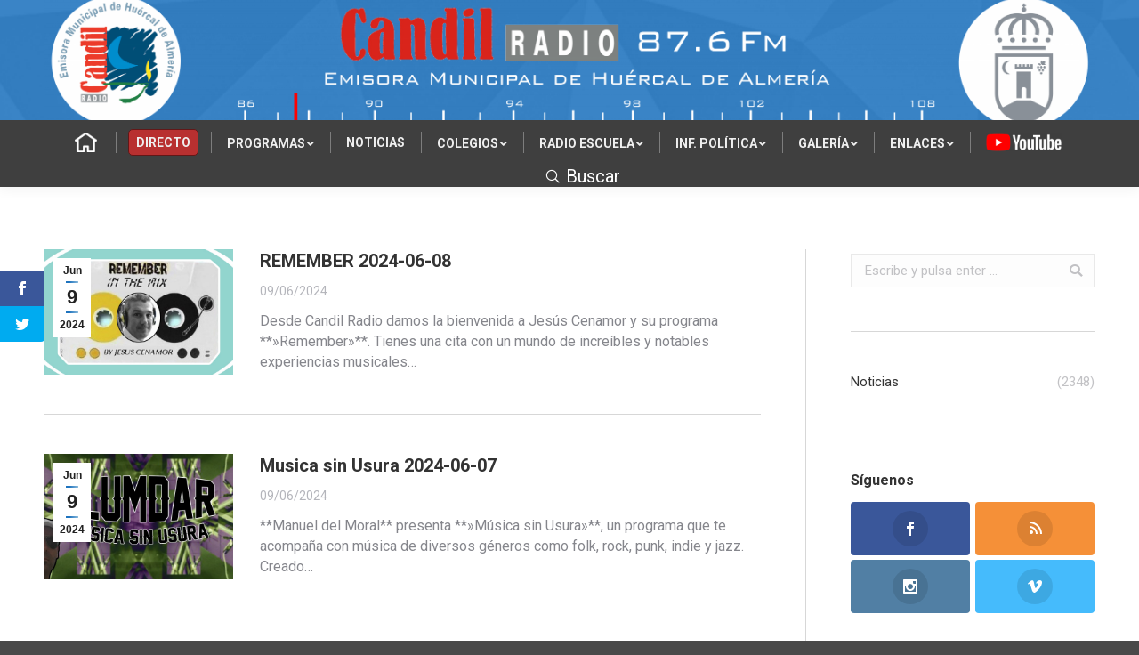

--- FILE ---
content_type: text/html; charset=UTF-8
request_url: https://candilradio.com/noticias/page/245/
body_size: 40979
content:
<!DOCTYPE html>
<!--[if !(IE 6) | !(IE 7) | !(IE 8)  ]><!-->
<html lang="es" itemscope itemtype="https://schema.org/WebPage" class="no-js">
<!--<![endif]-->
<head>
	<meta charset="UTF-8" />
		<meta name="viewport" content="width=device-width, initial-scale=1, maximum-scale=1, user-scalable=0">
		<meta name="theme-color" content="1"/>	<link rel="profile" href="http://gmpg.org/xfn/11" />
	        <script type="text/javascript">
            if (/Android|webOS|iPhone|iPad|iPod|BlackBerry|IEMobile|Opera Mini/i.test(navigator.userAgent)) {
                var originalAddEventListener = EventTarget.prototype.addEventListener,
                    oldWidth = window.innerWidth;

                EventTarget.prototype.addEventListener = function (eventName, eventHandler, useCapture) {
                    if (eventName === "resize") {
                        originalAddEventListener.call(this, eventName, function (event) {
                            if (oldWidth === window.innerWidth) {
                                return;
                            }
                            else if (oldWidth !== window.innerWidth) {
                                oldWidth = window.innerWidth;
                            }
                            if (eventHandler.handleEvent) {
                                eventHandler.handleEvent.call(this, event);
                            }
                            else {
                                eventHandler.call(this, event);
                            };
                        }, useCapture);
                    }
                    else {
                        originalAddEventListener.call(this, eventName, eventHandler, useCapture);
                    };
                };
            };
        </script>
		<script>var et_site_url='https://candilradio.com';var et_post_id='158172';function et_core_page_resource_fallback(a,b){"undefined"===typeof b&&(b=a.sheet.cssRules&&0===a.sheet.cssRules.length);b&&(a.onerror=null,a.onload=null,a.href?a.href=et_site_url+"/?et_core_page_resource="+a.id+et_post_id:a.src&&(a.src=et_site_url+"/?et_core_page_resource="+a.id+et_post_id))}
</script><title>Noticias &#8211; Página 245 &#8211; Candil Radio</title>
<link rel='dns-prefetch' href='//fonts.googleapis.com' />
<link rel='dns-prefetch' href='//s.w.org' />
<link rel="alternate" type="application/rss+xml" title="Candil Radio &raquo; Feed" href="https://candilradio.com/feed/" />
		<script type="text/javascript">
			window._wpemojiSettings = {"baseUrl":"https:\/\/s.w.org\/images\/core\/emoji\/12.0.0-1\/72x72\/","ext":".png","svgUrl":"https:\/\/s.w.org\/images\/core\/emoji\/12.0.0-1\/svg\/","svgExt":".svg","source":{"concatemoji":"https:\/\/candilradio.com\/wp-includes\/js\/wp-emoji-release.min.js?ver=ef1d987773c09af8393177b8d3ea6f88"}};
			!function(e,a,t){var n,r,o,i=a.createElement("canvas"),p=i.getContext&&i.getContext("2d");function s(e,t){var a=String.fromCharCode;p.clearRect(0,0,i.width,i.height),p.fillText(a.apply(this,e),0,0);e=i.toDataURL();return p.clearRect(0,0,i.width,i.height),p.fillText(a.apply(this,t),0,0),e===i.toDataURL()}function c(e){var t=a.createElement("script");t.src=e,t.defer=t.type="text/javascript",a.getElementsByTagName("head")[0].appendChild(t)}for(o=Array("flag","emoji"),t.supports={everything:!0,everythingExceptFlag:!0},r=0;r<o.length;r++)t.supports[o[r]]=function(e){if(!p||!p.fillText)return!1;switch(p.textBaseline="top",p.font="600 32px Arial",e){case"flag":return s([127987,65039,8205,9895,65039],[127987,65039,8203,9895,65039])?!1:!s([55356,56826,55356,56819],[55356,56826,8203,55356,56819])&&!s([55356,57332,56128,56423,56128,56418,56128,56421,56128,56430,56128,56423,56128,56447],[55356,57332,8203,56128,56423,8203,56128,56418,8203,56128,56421,8203,56128,56430,8203,56128,56423,8203,56128,56447]);case"emoji":return!s([55357,56424,55356,57342,8205,55358,56605,8205,55357,56424,55356,57340],[55357,56424,55356,57342,8203,55358,56605,8203,55357,56424,55356,57340])}return!1}(o[r]),t.supports.everything=t.supports.everything&&t.supports[o[r]],"flag"!==o[r]&&(t.supports.everythingExceptFlag=t.supports.everythingExceptFlag&&t.supports[o[r]]);t.supports.everythingExceptFlag=t.supports.everythingExceptFlag&&!t.supports.flag,t.DOMReady=!1,t.readyCallback=function(){t.DOMReady=!0},t.supports.everything||(n=function(){t.readyCallback()},a.addEventListener?(a.addEventListener("DOMContentLoaded",n,!1),e.addEventListener("load",n,!1)):(e.attachEvent("onload",n),a.attachEvent("onreadystatechange",function(){"complete"===a.readyState&&t.readyCallback()})),(n=t.source||{}).concatemoji?c(n.concatemoji):n.wpemoji&&n.twemoji&&(c(n.twemoji),c(n.wpemoji)))}(window,document,window._wpemojiSettings);
		</script>
		<style type="text/css">
img.wp-smiley,
img.emoji {
	display: inline !important;
	border: none !important;
	box-shadow: none !important;
	height: 1em !important;
	width: 1em !important;
	margin: 0 .07em !important;
	vertical-align: -0.1em !important;
	background: none !important;
	padding: 0 !important;
}
</style>
	<link rel='stylesheet' id='et_monarch-css-css'  href='https://candilradio.com/wp-content/plugins/monarch/css/style.css?ver=1.4.12' type='text/css' media='all' />
<link rel='stylesheet' id='et-gf-open-sans-css'  href='https://fonts.googleapis.com/css?family=Open+Sans:400,700' type='text/css' media='all' />
<link rel='stylesheet' id='the7-Defaults-css'  href='https://candilradio.com/wp-content/uploads/smile_fonts/Defaults/Defaults.css?ver=ef1d987773c09af8393177b8d3ea6f88' type='text/css' media='all' />
<link rel='stylesheet' id='dflip-style-css'  href='https://candilradio.com/wp-content/plugins/3d-flipbook-dflip-lite/assets/css/dflip.min.css?ver=2.3.75' type='text/css' media='all' />
<!--[if lt IE 9]>
<link rel='stylesheet' id='vc_lte_ie9-css'  href='https://candilradio.com/wp-content/plugins/js_composer/assets/css/vc_lte_ie9.min.css?ver=6.0.2' type='text/css' media='screen' />
<![endif]-->
<link rel='stylesheet' id='js_composer_custom_css-css'  href='//candilradio.com/wp-content/uploads/js_composer/custom.css?ver=6.0.2' type='text/css' media='all' />
<link rel='stylesheet' id='dt-web-fonts-css'  href='//fonts.googleapis.com/css?family=Roboto%3A400%2C600%2C700%7CRoboto+Condensed%3A400%2C600%2C700%7CSaira+Condensed%3A400%2C600%2C700%2C800&#038;ver=7.7.0' type='text/css' media='all' />
<link rel='stylesheet' id='dt-main-css'  href='https://candilradio.com/wp-content/themes/dt-the7/css/main.min.css?ver=7.7.0' type='text/css' media='all' />
<link rel='stylesheet' id='dt-awsome-fonts-back-css'  href='https://candilradio.com/wp-content/themes/dt-the7/fonts/FontAwesome/back-compat.min.css?ver=7.7.0' type='text/css' media='all' />
<link rel='stylesheet' id='dt-awsome-fonts-css'  href='https://candilradio.com/wp-content/themes/dt-the7/fonts/FontAwesome/css/all.min.css?ver=7.7.0' type='text/css' media='all' />
<link rel='stylesheet' id='dt-fontello-css'  href='https://candilradio.com/wp-content/themes/dt-the7/fonts/fontello/css/fontello.min.css?ver=7.7.0' type='text/css' media='all' />
<link rel='stylesheet' id='the7pt-static-css'  href='https://candilradio.com/wp-content/plugins/dt-the7-core/assets/css/post-type.min.css?ver=7.7.0' type='text/css' media='all' />
<link rel='stylesheet' id='dt-custom-css'  href='https://candilradio.com/wp-content/uploads/the7-css/custom.css?ver=4cc1b9f3251a' type='text/css' media='all' />
<link rel='stylesheet' id='dt-media-css'  href='https://candilradio.com/wp-content/uploads/the7-css/media.css?ver=4cc1b9f3251a' type='text/css' media='all' />
<link rel='stylesheet' id='the7-mega-menu-css'  href='https://candilradio.com/wp-content/uploads/the7-css/mega-menu.css?ver=4cc1b9f3251a' type='text/css' media='all' />
<link rel='stylesheet' id='the7-elements-albums-portfolio-css'  href='https://candilradio.com/wp-content/uploads/the7-css/the7-elements-albums-portfolio.css?ver=4cc1b9f3251a' type='text/css' media='all' />
<link rel='stylesheet' id='the7-elements-css'  href='https://candilradio.com/wp-content/uploads/the7-css/post-type-dynamic.css?ver=4cc1b9f3251a' type='text/css' media='all' />
<link rel='stylesheet' id='style-css'  href='https://candilradio.com/wp-content/themes/dt-the7-child/style.css?ver=7.7.0' type='text/css' media='all' />
<script type='text/javascript' src='https://candilradio.com/wp-includes/js/jquery/jquery.js?ver=1.12.4-wp'></script>
<script type='text/javascript' src='https://candilradio.com/wp-includes/js/jquery/jquery-migrate.min.js?ver=1.4.1'></script>
<script type='text/javascript'>
/* <![CDATA[ */
var dtLocal = {"themeUrl":"https:\/\/candilradio.com\/wp-content\/themes\/dt-the7","passText":"Para ver esta publicaci\u00f3n protegida, introduce la contrase\u00f1a debajo:","moreButtonText":{"loading":"Cargando...","loadMore":"Cargar m\u00e1s"},"postID":"158172","ajaxurl":"https:\/\/candilradio.com\/wp-admin\/admin-ajax.php","contactMessages":{"required":"One or more fields have an error. Please check and try again.","terms":"Please accept the privacy policy."},"ajaxNonce":"69539a3eaa","pageData":{"type":"page","template":"blog","layout":"list"},"themeSettings":{"smoothScroll":"off","lazyLoading":false,"accentColor":{"mode":"gradient","color":"#1e73be"},"desktopHeader":{"height":210},"floatingHeader":{"showAfter":220,"showMenu":false,"height":60,"logo":{"showLogo":true,"html":"<img class=\" preload-me\" src=\"https:\/\/candilradio.com\/wp-content\/uploads\/2019\/12\/candil-logo-transparente-50.png\" srcset=\"https:\/\/candilradio.com\/wp-content\/uploads\/2019\/12\/candil-logo-transparente-50.png 50w\" width=\"50\" height=\"49\"   sizes=\"50px\" alt=\"Candil Radio\" \/>","url":"https:\/\/candilradio.com\/"}},"topLine":{"floatingTopLine":{"logo":{"showLogo":false,"html":""}}},"mobileHeader":{"firstSwitchPoint":960,"secondSwitchPoint":500,"firstSwitchPointHeight":60,"secondSwitchPointHeight":60},"stickyMobileHeaderFirstSwitch":{"logo":{"html":"<img class=\" preload-me\" src=\"https:\/\/candilradio.com\/wp-content\/uploads\/2019\/12\/candilradiobanner-scaled.png\" srcset=\"https:\/\/candilradio.com\/wp-content\/uploads\/2019\/12\/candilradiobanner-scaled.png 2560w\" width=\"2560\" height=\"349\"   sizes=\"2560px\" alt=\"Candil Radio\" \/>"}},"stickyMobileHeaderSecondSwitch":{"logo":{"html":"<img class=\" preload-me\" src=\"https:\/\/candilradio.com\/wp-content\/uploads\/2019\/12\/candilradiobanner-scaled.png\" srcset=\"https:\/\/candilradio.com\/wp-content\/uploads\/2019\/12\/candilradiobanner-scaled.png 2560w\" width=\"2560\" height=\"349\"   sizes=\"2560px\" alt=\"Candil Radio\" \/>"}},"content":{"textColor":"#85868c","headerColor":"#333333"},"sidebar":{"switchPoint":990},"boxedWidth":"1340px","stripes":{"stripe1":{"textColor":"#787d85","headerColor":"#3b3f4a"},"stripe2":{"textColor":"#8b9199","headerColor":"#ffffff"},"stripe3":{"textColor":"#ffffff","headerColor":"#ffffff"}}},"VCMobileScreenWidth":"768"};
var dtShare = {"shareButtonText":{"facebook":"Compartir en Facebook","twitter":"Tweet","pinterest":"Tweet","linkedin":"Compartir en Linkedin","whatsapp":"Compartir en Whatsapp","google":"Compartir en Google Plus"},"overlayOpacity":"85"};
/* ]]> */
</script>
<script type='text/javascript' src='https://candilradio.com/wp-content/themes/dt-the7/js/above-the-fold.min.js?ver=7.7.0'></script>

<!-- OG: 3.1.9 -->
<meta property="og:image" content="https://candilradio.com/wp-content/uploads/2019/12/roundlogo.gif" /><meta property="og:description" content="Noticias" /><meta property="og:type" content="article" /><meta property="og:locale" content="es" /><meta property="og:site_name" content="Candil Radio" /><meta property="og:title" content="Noticias" /><meta property="og:url" content="https://candilradio.com/noticias/" /><meta property="og:updated_time" content="2019-12-16T03:21:39+01:00" />
<meta property="article:published_time" content="2019-12-13T15:50:48+00:00" /><meta property="article:modified_time" content="2019-12-16T02:21:39+00:00" /><meta property="article:author:username" content="candilradio" />
<meta property="twitter:partner" content="ogwp" /><meta property="twitter:card" content="summary" /><meta property="twitter:title" content="Noticias" /><meta property="twitter:description" content="Noticias" /><meta property="twitter:url" content="https://candilradio.com/noticias/" />
<meta itemprop="image" content="https://candilradio.com/wp-content/uploads/2019/12/roundlogo.gif" /><meta itemprop="name" content="Noticias" /><meta itemprop="headline" content="Noticias" /><meta itemprop="description" content="Noticias" /><meta itemprop="datePublished" content="2019-12-13" /><meta itemprop="dateModified" content="2019-12-16T02:21:39+00:00" /><meta itemprop="author" content="candilradio" />
<meta property="profile:username" content="candilradio" />
<!-- /OG -->

<link rel='https://api.w.org/' href='https://candilradio.com/wp-json/' />
<link rel="EditURI" type="application/rsd+xml" title="RSD" href="https://candilradio.com/xmlrpc.php?rsd" />
<link rel="wlwmanifest" type="application/wlwmanifest+xml" href="https://candilradio.com/wp-includes/wlwmanifest.xml" /> 

<link rel="canonical" href="https://candilradio.com/noticias/" />
<link rel='shortlink' href='https://candilradio.com/?p=158172' />
<link rel="alternate" type="application/json+oembed" href="https://candilradio.com/wp-json/oembed/1.0/embed?url=https%3A%2F%2Fcandilradio.com%2Fnoticias%2F" />
<link rel="alternate" type="text/xml+oembed" href="https://candilradio.com/wp-json/oembed/1.0/embed?url=https%3A%2F%2Fcandilradio.com%2Fnoticias%2F&#038;format=xml" />
<style type="text/css" id="et-social-custom-css">
				 
			</style><meta property="fb:app_id" content="1003380756362820" /><meta property="og:site_name" content="Candil Radio" />
<meta property="og:title" content="Noticias" />
<meta property="og:url" content="https://candilradio.com/noticias/" />
<meta property="og:type" content="article" />
<meta name="generator" content="Powered by WPBakery Page Builder - drag and drop page builder for WordPress."/>
<link rel="icon" href="https://candilradio.com/wp-content/uploads/2019/12/candil-logo-transparente-50.png" type="image/png" sizes="16x16"/><link rel="icon" href="https://candilradio.com/wp-content/uploads/2019/12/candil-logo-transparente-50.png" type="image/png" sizes="32x32"/><noscript><style type="text/css"> .wpb_animate_when_almost_visible { opacity: 1; }</style></noscript><script>
jQuery(document).ready(function($) {
  $(".menu-item-176882").on("click", function(e){
  //e.preventDefault();
  doplay("DIRECTO | CANDIL RADIO","https://candilradio.com/liveradio/candil/live.mp3","/directo/",176765,"https://candilradio.com/wp-content/uploads/2019/12/candil-logo-transparente-50.png")
  });
	
	$(".playcerro").on("click", function(e){
  //e.preventDefault();
  doplay("DIRECTO | CERRO MILANO","https://candilradio.com/liveradio/cerromilano/live.mp3","/colegios/ies-cerro-milano-alhama/",177870,"https://candilradio.com/wp-content/uploads/2019/12/candil-logo-transparente-50.png")
  });
	
	$(".playsacapuntas").on("click", function(e){
  //e.preventDefault();
  doplay("DIRECTO | SACAPUNTAS","https://candilradio.com/liveradio/sacapuntas/live.mp3","/colegios/radio-sacapuntas/",193976,"https://candilradio.com/wp-content/uploads/2021/12/radio-escuela-sacapuntas-LOGO-300x257.jpg")
  });
	
	$(".playlaujar").on("click", function(e){
  //e.preventDefault();
  doplay("DIRECTO | LAUJAR","https://candilradio.com/liveradio/laujar/live.mp3","/colegios/radio-laujar/",201184,"https://candilradio.com/wp-content/uploads/2019/12/candil-logo-transparente-50.png")
  });
  
   	$(".playalhabia").on("click", function(e){
  //e.preventDefault();
  doplay("DIRECTO | ALHABIA","https://broadcast.radioponiente.org:8002/alhabia","/colegios/radio-alhabia/",201184,"https://candilradio.com/wp-content/uploads/2019/12/candil-logo-transparente-50.png")
  });
  
  	$(".playabrucena").on("click", function(e){
  //e.preventDefault();
  doplay("DIRECTO | ABRUCENA","https://broadcast.radioponiente.org:8012/abrucena","/colegios/radio-abrucena/",201184,"https://candilradio.com/wp-content/uploads/2019/12/candil-logo-transparente-50.png")
  });
});
</script><style id='the7-custom-inline-css' type='text/css'>
.bg-on .blog-media, .bg-on .project-list-media {
    padding: 0px 1px 10px;
}
.bg-on.fullwidth-img .blog-media, .bg-on.fullwidth-img .project-list-media {
    padding: 1px 1px 0px;
}
/*.bg-on .blog-media {
    padding: 0 !important;
		
}

.blog-media {
	border: solid 1px #d0d0d0 !important;
    border-top: 0 !important;
} 
*/
section#nav_menu-2 {
	column-count:4;
}
section#presscore-blog-posts-2 {
	column-count:2;
}
.branding a img {
    margin-top: -18px;
}

#e111333 .vc_column-inner {
	padding:0 !important;
}

#e111333 .wpb_text_column {
	margin:0 !important;
}

#e111333 table td {
    border-color: rgba(170,170,170,0.15);
}

#e111333 table {
    border-color: rgba(170,170,170,0.15);
}

.mini-search .submit {
    color: #fff !important;
}
.popup-search .submit i {
	color: #fff !important;
}

#e111333 .vc_icon_element{
	margin:0 !important;
}

.menu-item-text .subtitle-text {
	visibility:hidden;
	display:inline;
	position:absolute;
}


@keyframes liverr 
{
  from 
	{
		background: #e31f1f;
    /*background: linear-gradient(to bottom, #ff4a4a, #992727);*/
	}
  to 
	{
		background: #b73131;
    /*background: linear-gradient(to bottom, #b73131, #721414);*/
	}
}

#primary-menu .menu-item-176882 a  {     
	/*  border-radius: 15px;
    border: 3px solid #a12727;
    background: #ff4a4a;
    background: linear-gradient(to bottom, #ff4a4a, #992727);
    padding: 4px 12px; */
	  border-radius: 5px;
    border: 1px solid #621717;
    /*background: #ff4a4a;
    background: linear-gradient(to bottom, #ff4a4a, #992727);*/
    padding: 5px 8px;
		animation-name: liverr;
  	animation-duration: 1s;
	  animation-iteration-count: infinite;
		animation-direction: alternate;
}

#mobile-menu /*.mobile-menu-item-176882 a*/ .menu-item-176882 a  { 
	/*
	  border-radius: 15px;
    border: 3px solid #a12727;
    background: #ff4a4a;
    background: linear-gradient(to bottom, #ff4a4a, #992727);
    padding: 4px 12px; 
	*/
	  background: url(https://media.tenor.com/ZViDCL9tx_QAAAAi/set-diet-sound-bars.gif);
    background-size: cover;
    background-position: 0px 26px;
    background-repeat: no-repeat;
    height: 36px;
    padding-top: 2px;
}
</style>
</head>
<body class="paged page-template page-template-template-blog-list page-template-template-blog-list-php page page-id-158172 wp-embed-responsive paged-245 page-paged-245 the7-core-ver-2.1.0 et_monarch blog layout-list boxed-layout dt-responsive-on accent-gradient srcset-enabled btn-flat custom-btn-color custom-btn-hover-color outline-element-decoration floating-mobile-menu-icon top-header first-switch-logo-left first-switch-menu-right second-switch-logo-left second-switch-menu-right right-mobile-menu layzr-loading-on no-avatars popup-message-style dt-fa-compatibility the7-ver-7.7.0 wpb-js-composer js-comp-ver-6.0.2 vc_responsive">
<!-- The7 7.7.0 -->
<script type="text/javascript">

function downloadFile(url, bname, elem) { 

  if (!elem.text.includes('Descargar MP3')) return;
  
  var filename = url;
  var xhr = new XMLHttpRequest();
  xhr.responseType = 'blob';
  
  
  
  elem.innerHTML=' <img src="/ajax-loader.gif" /> Preparando descarga, por favor espere...'
  elem.style.textDecoration='none'
  xhr.onprogress = function (evt) 
{
   if (evt.lengthComputable) 
   {
     var percentComplete = (evt.loaded / evt.total) * 100;  
     elem.innerHTML=' '+percentComplete.toFixed(0)+'% Descargado'
   } 
}
  xhr.onload = function() {
    var a = document.createElement('a');
    a.href = window.URL.createObjectURL(xhr.response);
    a.download = bname; 
    a.style.display = 'none';
    document.body.appendChild(a);
    a.click();
	elem.text='MP3 Descargado!'
    delete a;
  };
  xhr.open('GET', url);
  xhr.send();
}


window.AudioContext = window.AudioContext || window.webkitAudioContext;

Array.prototype.max = function() {
  return Math.max.apply(null, this);
};

var ajaxing = false;
var ajaxpool=[]

setInterval(function() {
	if (!ajaxing) {
		if (ajaxpool.length > 0) {
			var act = ajaxpool.shift();
			act();
		}
	}
},100)

var setPooled = function(cb) {
	ajaxpool.push(cb)
}

var SoundCloudWaveform = {

	settings : {
		canvas_width: 700,
		canvas_height: 66,
		bar_width: 3,
		bar_gap : 0.2,
		wave_color: "#666",
		download: false,
		onComplete: function(png, pixels) {}
	},

	//audioContext: new AudioContext(),

	generate: function(file, options) {
		
		// preparing canvas
		this.settings.canvas = document.createElement('canvas');
		this.settings.context = this.settings.canvas.getContext('2d');

		this.settings.canvas.width = (options.canvas_width !== undefined) ? parseInt(options.canvas_width) : this.settings.canvas_width;
		this.settings.canvas.height = (options.canvas_height !== undefined) ? parseInt(options.canvas_height) : this.settings.canvas_height;

		// setting fill color
		this.settings.wave_color = (options.wave_color !== undefined) ? options.wave_color : this.settings.wave_color;

		// setting bars width and gap
		this.settings.bar_width = (options.bar_width !== undefined) ? parseInt(options.bar_width) : this.settings.bar_width;
		this.settings.bar_gap = (options.bar_gap !== undefined) ? parseFloat(options.bar_gap) : this.settings.bar_gap;

		this.settings.download = (options.download !== undefined) ? options.download : this.settings.download;

		this.settings.onComplete = (options.onComplete !== undefined) ? options.onComplete : this.settings.onComplete;

		// read file buffer
		///var reader = new FileReader();
        ///reader.onload = function(event) {
        ///    /*SoundCloudWaveform.audioContext.decodeAudioData(event.target.result, function(buffer) {
        ///        SoundCloudWaveform.extractBuffer(buffer);
        ///    });*/
		///	SoundCloudWaveform.extractBuffer(new Float32Array(event.target.result));
        ///};
        ///reader.readAsArrayBuffer(file);
				window.ajaxing = true;
				var oReq = new XMLHttpRequest();
				oReq.open("GET", file, true);
				oReq.responseType = "arraybuffer";

				oReq.onload = function(oEvent) {
				  window.ajaxing = false;
				  if (this.status == 200)
					SoundCloudWaveform.extractBuffer(new Float32Array(this.response));
				};

				oReq.send();
		
	},

	extractBuffer: function(buffer) {
	    //buffer = buffer.getChannelData(0);
	    var sections = this.settings.canvas.width;
		
	    var len = Math.floor(buffer.length / sections);
	    var maxHeight = this.settings.canvas.height;
	    var vals = [];
	    for (var i = 0; i < sections; i += this.settings.bar_width) {
	        vals.push(this.bufferMeasure(i * len, len, buffer) * 10000);
	    }
		
	    for (var j = 0; j < sections; j += this.settings.bar_width) {
	        var scale = maxHeight / vals.max();
	        var val = this.bufferMeasure(j * len, len, buffer) * 10000;
	        val *= scale;
	        val += 1;
	        this.drawBar(j, val);
	    }

	    if (this.settings.download) {
	    	this.generateImage();
	    }
	    this.settings.onComplete(this.settings.canvas.toDataURL('image/png'), this.settings.context.getImageData(0, 0, this.settings.canvas.width, this.settings.canvas.height));
	    // clear canvas for redrawing
	    this.settings.context.clearRect(0, 0, this.settings.canvas.width, this.settings.canvas.height);
    },

    bufferMeasure: function(position, length, data) {
        var sum = 0.0;
        for (var i = position; i <= (position + length) - 1; i++) {
            sum += Math.pow(data[i], 2);
        }
        return Math.sqrt(sum / data.length);
    },

    drawBar: function(i, h) {

    	this.settings.context.fillStyle = this.settings.wave_color;

		var w = this.settings.bar_width;
        if (this.settings.bar_gap !== 0) {
            w *= Math.abs(1 - this.settings.bar_gap);
        }
        var x = i + (w / 2),
            y = this.settings.canvas.height - h;

        this.settings.context.fillRect(x, y, w, h);
    },

    generateImage: function() {
    	var image = this.settings.canvas.toDataURL('image/png');

    	var link = document.createElement('a');
    	link.href = image;
    	link.setAttribute('download', '');
    	link.click();
    }
}


</script>
<style>

.wtf_head {
	/*width:100%;
	height:45px;
	background:#3a7ebf;
	background: linear-gradient(to bottom, #3a7ebf, #aeb2b7);*/
	position: absolute;
    z-index: 999;
    overflow: hidden;
    width: 100%;
    height: 45px;
	bottom:0px;
	border-top: 1px solid #ffffff8a;
}

/*-----------------------
    Audio Player - AP
------------------------*/
.ap {
  position: fixed;
  left: 0;
  right: 0;
  bottom: 0;
  width: 100%;
  height: 50px;
  font-family: inherit;
  font-size: 14px;
  -webkit-user-select: none;
     -moz-user-select: none;
      -ms-user-select: none;
          user-select: none;
  border-top: 1px solid #ccc;
  background: #f2f2f2;
  box-shadow: 0 -1px 10px rgba(0, 0, 0, 0.1);
  z-index: 99999;
}

.ap__inner {
  display: flex;
  max-width: 1300px;
  margin: auto;
}

.ap__item {
  display: flex;
  flex: 1;
  justify-content: center;
  align-items: center;
}

.ap__item--playback > .ap__controls,
.ap__item--settings > .ap__controls {
  flex: 0 25%;
}

@-webkit-keyframes fs {
  0% {
    opacity: 0;
    -webkit-transform: scale(0.5);
            transform: scale(0.5);
  }
  100% {
    opacity: 1;
    -webkit-transform: scale(1);
            transform: scale(1);
  }
}

@keyframes fs {
  0% {
    opacity: 0;
    -webkit-transform: scale(0.5);
            transform: scale(0.5);
  }
  100% {
    opacity: 1;
    -webkit-transform: scale(1);
            transform: scale(1);
  }
}
.ap__item--track {
  flex: 1 40%;
  padding: 0 20px;
}

.track {
  position: relative;
  width: 100%;
  align-self: flex-start;
  padding: 5px 0 0;
}

.track__title {
  position: absolute;
  width: 100%;
  overflow: hidden;
  padding-right: 80px;
  text-align: left;
  white-space: nowrap;
  text-overflow: ellipsis;
}

.track__time {
  position: absolute;
  top: 5px;
  right: 0;
}

.progress-container {
  position: relative;
  padding: 7px 0;
  margin-top: 15px;
  overflow: hidden;
  cursor: pointer;
}
.progress-container:hover .progress__bar:after {
  opacity: 1;
}

.progress {
  height: 3px;
  border-radius: 3px;
  background: #ddd;
}

.progress__bar,
.progress__preload {
  position: absolute;
  width: 0;
  height: 3px;
  border-radius: 3px 0 0 3px;
}

.progress__bar {
  background: steelblue;
  z-index: 1;
}
.progress__bar:after {
  position: absolute;
  top: 0;
  right: -10px;
  width: 10px;
  height: 10px;
  margin-top: -3px;
  content: '';
  border-radius: 6px;
  background: steelblue;
  opacity: 0;
  transition: opacity .3s ease;
}

.progress__bar--active:after {
  -webkit-transform: scale(1.4);
          transform: scale(1.4);
}

.progress__preload {
  background: #c4c4c4;
  z-index: 0;
}

.ap__controls,
.ap button {
  margin: 0;
  padding: 0;
  border: 0;
  outline: 0;
  background: transparent;
  position: relative;
  display: block;
  height: 50px;
  text-align: center;
  cursor: pointer;
  transition: background .3s ease;
}
.ap__controls:active,
.ap button:active {
  background: rgba(0, 0, 0, 0.1);
}
.ap__controls:hover,
.ap button:hover {
  opacity: 1;
}

.icon-play > path {
  transition: all .3s ease;
}

.is-playing .icon-play {
  fill: steelblue;
}

.volume-btn {
  display: block;
  text-align: center;
  width: 100%;
}

.volume {
  position: absolute;
  left: 50%;
  bottom: 45px;
  width: 40px;
  margin-left: -20px;
  height: 120px;
  opacity: 0;
  visibility: hidden;
  -webkit-transform: translateY(10px);
          transform: translateY(10px);
  transition: all 0.3s cubic-bezier(0.17, 0.72, 0.26, 1.23);
  background: #f2f2f2;
  border: 1px solid #ccc;
  border-radius: 1px;
  z-index: 88888;
}
.volume::before, .volume::after {
  content: '';
  position: absolute;
  bottom: -12px;
  border: 7px solid transparent;
  border-top: 7px solid #f2f2f2;
  left: 50%;
  margin-left: -7px;
}
.volume::after {
  bottom: -14px;
  z-index: -1;
  border-top: 7px solid #ccc;
}

.volume-container:hover .volume {
  opacity: 1;
  -webkit-transform: translateY(0);
          transform: translateY(0);
  visibility: visible;
}

.volume__track {
  position: relative;
  display: block;
  width: 3px;
  height: 100px;
  margin: 10px auto;
  background: #ddd;
  border-radius: 3px;
  overflow: hidden;
}

.volume__bar {
  position: absolute;
  left: 0;
  right: 0;
  bottom: 0;
  background: steelblue;
  height: 50%;
}

.icon-volume-off {
  display: none;
}

.has-muted .icon-volume-on {
  display: none;
}
.has-muted .icon-volume-off {
  display: inline;
  opacity: .7;
}

.ap__controls.is-active > svg {
  fill: steelblue;
  -webkit-filter: drop-shadow(0 0 3px rgba(70, 130, 180, 0.4));
          filter: drop-shadow(0 0 3px rgba(70, 130, 180, 0.4));
}

@media (max-width: 1024px) {
  .ap__item > .ap__controls {
    flex: 1;
  }
}
@media (max-width: 580px) {
  .ap {
    min-width: 250px;
  }

  .ap, .ap__inner {
    height: auto;
  }

  .ap__inner {
    flex-wrap: wrap;
  }

  .ap__item--track {
    margin-bottom: 10px;
    padding: 0 20px;
    order: 1;
    flex: 1 1 100%;
  }

  .ap__item--playback,
  .ap__item--settings {
    flex: 1 1 50%;
    order: 2;
  }
}
/*-----------------------
    Playlist Player - PL
------------------------*/
.pl-container {
  display: none;
  position: fixed;
  /*top: 0;*/
  right: 0;
  bottom: 50px;
  left: 0;
  overflow: auto;
  font-family: inherit;
  font-size: 14px;
  background: #fff;
  z-index: 77777;
  
  border-top: 1px solid #909090;
    height: 250px;
    overflow: auto;
    font-family: inherit;
    font-size: 14px;
    background: #f9f9f9;
}

.pl-ul {
  width: 100%;
  max-width: 550px;
  margin: 0 auto !important;
  padding: 30px 10px 100px 10px;
}

.pl-list {
  display: flex;
  align-items: center;
  height: 40px;
  line-height: 40px;
}
.pl-list svg {
  fill: steelblue;
}

.pl-list + .pl-list {
  border-top: 1px solid #eee;
}

.pl-list:not(.pl-list--current):hover {
  background: #f6f6f6;
}

.pl-list__track,
.pl-list__remove {
  flex: 0 50px;
  text-align: center;
}

.pl-list__icon {
  display: inline-block;
  width: 0;
  height: 0;
  border-top: 5px solid transparent;
  border-bottom: 5px solid transparent;
  border-left: 8px solid #555;
}

.pl-list__title {
  overflow: hidden;
  padding-right: 10px;
  cursor: pointer;
  text-align: left;
  white-space: nowrap;
  text-overflow: ellipsis;
  flex: 1;
}

.pl-list__remove {
  height: 100%;
  background: transparent;
  border: 0;
  outline: 0;
  cursor: pointer;
  opacity: 0;
  transition: opacity .2s ease;
}

.pl-list__remove > svg {
  width: 16px;
  height: 16px;
}

.pl-list__eq {
  display: none;
}

.pl-list--current {
  background: steelblue;
  color: #fff;
}

.pl-list--current svg {
  fill: #fff;
}
.pl-list--current .pl-list__eq {
  display: block;
}
.pl-list--current .pl-list__icon {
  display: none;
}

.pl-list:hover .pl-list__remove,
.pl-list--current .pl-list__remove {
  opacity: 1;
}

.pl-list--current .pl-list__remove:hover {
  background: #3f75a2;
}

.pl-list--empty {
  position: absolute;
  top: 50%;
  left: 50%;
  font-size: 2rem;
  -webkit-transform: translate(-50%, -50%);
          transform: translate(-50%, -50%);
  letter-spacing: 2px;
  color: #ccc;
}

@-webkit-keyframes eq {
  0% {
    height: 3px;
  }
  50% {
    height: 20px;
  }
  100% {
    height: 3px;
  }
}

@keyframes eq {
  0% {
    height: 3px;
  }
  50% {
    height: 20px;
  }
  100% {
    height: 3px;
  }
}
.eq {
  display: flex;
  width: 20px;
  height: 20px;
  margin: 0 auto;
  justify-content: space-between;
  align-items: flex-end;
}

.eq__bar {
  width: 4px;
  background: #fff;
  -webkit-filter: drop-shadow(0 0 5px #fff);
          filter: drop-shadow(0 0 5px #fff);
}

.eq__bar:nth-child(1) {
  -webkit-animation: eq .8s ease-in-out infinite 0s;
          animation: eq .8s ease-in-out infinite 0s;
}

.eq__bar:nth-child(2) {
  -webkit-animation: eq .8s ease-in-out infinite .2s;
          animation: eq .8s ease-in-out infinite .2s;
}

.eq__bar:nth-child(3) {
  -webkit-animation: eq .8s ease-in-out infinite .4s;
          animation: eq .8s ease-in-out infinite .4s;
}

.h-hide {
  display: none;
}

.h-show {
  display: block;
}

</style>
<!-- Audio player -->
<div class="ap" id="ap">
  <div class="ap__inner">
      <div class="ap__item ap__item--playback">
        <button class="ap__controls ap__controls--prev">
          <svg version="1.1" xmlns="http://www.w3.org/2000/svg" xmlns:xlink="http://www.w3.org/1999/xlink" fill="#333" width="24" height="24" viewBox="0 0 24 24">
            <path d="M9.516 12l8.484-6v12zM6 6h2.016v12h-2.016v-12z"></path>
          </svg>
        </button>
        <button class="ap__controls ap__controls--toggle">
          <svg class="icon-play" version="1.1" xmlns="http://www.w3.org/2000/svg" xmlns:xlink="http://www.w3.org/1999/xlink" fill="#333" width="36" height="36" viewBox="0 0 36 36" data-play="M 12,26 18.5,22 18.5,14 12,10 z M 18.5,22 25,18 25,18 18.5,14 z" data-pause="M 12,26 16.33,26 16.33,10 12,10 z M 20.66,26 25,26 25,10 20.66,10 z">
            <path d="M 12,26 18.5,22 18.5,14 12,10 z M 18.5,22 25,18 25,18 18.5,14 z"></path>
          </svg>
        </button>
        <button class="ap__controls ap__controls--next">
          <svg version="1.1" xmlns="http://www.w3.org/2000/svg" xmlns:xlink="http://www.w3.org/1999/xlink" fill="#333" width="24" height="24" viewBox="0 0 24 24">
            <path d="M15.984 6h2.016v12h-2.016v-12zM6 18v-12l8.484 6z"></path>
          </svg>
        </button>
      </div>
      <div class="ap__item ap__item--track">
        <div class="track">
          <div class="track__title">Queue is empty</div>
          <div class="track__time">
            <span class="track__time--current">--</span>
            <span> / </span>
            <span class="track__time--duration">--</span>
          </div>

          <div class="progress-container">
            <div class="progress">
              <div class="progress__bar"></div>
              <div class="progress__preload"></div>
            </div>
          </div>

        </div>
      </div>
      <div class="ap__item ap__item--settings">
        <div class="ap__controls volume-container">
          <button class="volume-btn">
            <svg class="icon-volume-on" version="1.1" xmlns="http://www.w3.org/2000/svg" xmlns:xlink="http://www.w3.org/1999/xlink" fill="#333" width="24" height="24" viewBox="0 0 24 24">
              <path d="M14.016 3.234q3.047 0.656 5.016 3.117t1.969 5.648-1.969 5.648-5.016 3.117v-2.063q2.203-0.656 3.586-2.484t1.383-4.219-1.383-4.219-3.586-2.484v-2.063zM16.5 12q0 2.813-2.484 4.031v-8.063q2.484 1.219 2.484 4.031zM3 9h3.984l5.016-5.016v16.031l-5.016-5.016h-3.984v-6z"></path>
            </svg>
            <svg class="icon-volume-off" version="1.1" xmlns="http://www.w3.org/2000/svg" xmlns:xlink="http://www.w3.org/1999/xlink" fill="#333" width="24" height="24" viewBox="0 0 24 24">
              <path d="M12 3.984v4.219l-2.109-2.109zM4.266 3l16.734 16.734-1.266 1.266-2.063-2.063q-1.734 1.359-3.656 1.828v-2.063q1.172-0.328 2.25-1.172l-4.266-4.266v6.75l-5.016-5.016h-3.984v-6h4.734l-4.734-4.734zM18.984 12q0-2.391-1.383-4.219t-3.586-2.484v-2.063q3.047 0.656 5.016 3.117t1.969 5.648q0 2.25-1.031 4.172l-1.5-1.547q0.516-1.266 0.516-2.625zM16.5 12q0 0.422-0.047 0.609l-2.438-2.438v-2.203q2.484 1.219 2.484 4.031z"></path>
            </svg>
          </button>
          <div class="volume">
            <div class="volume__track">
              <div class="volume__bar"></div>
            </div>
          </div>
        </div>
        <button class="ap__controls ap__controls--repeat">
          <svg version="1.1" xmlns="http://www.w3.org/2000/svg" xmlns:xlink="http://www.w3.org/1999/xlink" fill="#333" width="24" height="24" viewBox="0 0 24 24">
            <path d="M17.016 17.016v-4.031h1.969v6h-12v3l-3.984-3.984 3.984-3.984v3h10.031zM6.984 6.984v4.031h-1.969v-6h12v-3l3.984 3.984-3.984 3.984v-3h-10.031z"></path>
          </svg>
        </button>
        <button class="ap__controls ap__controls--playlist">
          <svg version="1.1" xmlns="http://www.w3.org/2000/svg" xmlns:xlink="http://www.w3.org/1999/xlink" fill="#333" width="24" height="24" viewBox="0 0 24 24">
            <path d="M17.016 12.984l4.969 3-4.969 3v-6zM2.016 15v-2.016h12.984v2.016h-12.984zM18.984 5.016v1.969h-16.969v-1.969h16.969zM18.984 9v2.016h-16.969v-2.016h16.969z"></path>
          </svg>
        </button>
      </div>
  </div>
</div>
<script>
var doplay= function(x,y,w,z,im) {
	if (window.AP.update([{icon:im,title:x.replace(".mp3",""), file:y, post_url:w, post_id:z}])!="exist")
		AP.play(AP.pl.playList.length-1)
}



	
/*  removeStorage: removes a key from localStorage and its sibling expiracy key
    params:
        key <string>     : localStorage key to remove
    returns:
        <boolean> : telling if operation succeeded
 */
 function removeStorage(name) {
    try {
        localStorage.removeItem(name);
        localStorage.removeItem(name + '_expiresIn');
    } catch(e) {
        console.log('removeStorage: Error removing key ['+ key + '] from localStorage: ' + JSON.stringify(e) );
        return false;
    }
    return true;
}
/*  getStorage: retrieves a key from localStorage previously set with setStorage().
    params:
        key <string> : localStorage key
    returns:
        <string> : value of localStorage key
        null : in case of expired key or failure
 */
function getStorage(key) {

    var now = Date.now();  //epoch time, lets deal only with integer
    // set expiration for storage
    var expiresIn = localStorage.getItem(key+'_expiresIn');
    if (expiresIn===undefined || expiresIn===null) { expiresIn = 0; }

    if (expiresIn < now) {// Expired
        removeStorage(key);
        return null;
    } else {
        try {
            var value = localStorage.getItem(key);
            return value;
        } catch(e) {
            console.log('getStorage: Error reading key ['+ key + '] from localStorage: ' + JSON.stringify(e) );
            return null;
        }
    }
}
/*  setStorage: writes a key into localStorage setting a expire time
    params:
        key <string>     : localStorage key
        value <string>   : localStorage value
        expires <number> : number of seconds from now to expire the key
    returns:
        <boolean> : telling if operation succeeded
 */
function setStorage(key, value, expires) {

    if (expires===undefined || expires===null) {
        expires = (24*60*60);  // default: seconds for 1 day
    } else {
        expires = Math.abs(expires); //make sure it's positive
    }

    var now = Date.now();  //millisecs since epoch time, lets deal only with integer
    var schedule = now + expires*1000; 
    try {
        localStorage.setItem(key, value);
        localStorage.setItem(key + '_expiresIn', schedule);
    } catch(e) {
        console.log('setStorage: Error setting key ['+ key + '] in localStorage: ' + JSON.stringify(e) );
        return false;
    }
    return true;
}
	
	




var AudioPlayer = (function() {

  // Player vars!
  var
  docTitle = document.title,
  player   = document.getElementById('ap'),
  playBtn,
  playSvg,
  playSvgPath,
  prevBtn,
  nextBtn,
  plBtn,
  repeatBtn,
  volumeBtn,
  progressBar,
  preloadBar,
  curTime,
  durTime,
  trackTitle,
  audio,
  index = 0,
  playList,
  volumeBar,
  wheelVolumeValue = 0,
  volumeLength,
  repeating = false,
  seeking = false,
  seekingVol = false,
  rightClick = false,
  apActive = false,
  // playlist vars
  pl,
  plUl,
  plLi,
  tplList =
            '<li class="pl-list" data-track="{count}">'+
              '<div class="pl-list__track">'+
                '<div class="pl-list__icon"></div>'+
                '<div class="pl-list__eq">'+
                  '<div class="eq">'+
                    '<div class="eq__bar"></div>'+
                    '<div class="eq__bar"></div>'+
                    '<div class="eq__bar"></div>'+
                  '</div>'+
                '</div>'+
              '</div>'+
              '<div class="pl-list__title">{title}</div>'+
              '<button class="pl-list__remove">'+
                '<svg fill="#000000" height="20" viewBox="0 0 24 24" width="20" xmlns="http://www.w3.org/2000/svg">'+
                    '<path d="M6 19c0 1.1.9 2 2 2h8c1.1 0 2-.9 2-2V7H6v12zM19 4h-3.5l-1-1h-5l-1 1H5v2h14V4z"/>'+
                    '<path d="M0 0h24v24H0z" fill="none"/>'+
                '</svg>'+
              '</button>'+
            '</li>',
  // settings
  settings = {
    volume        : 1,
    changeDocTitle: false,
    confirmClose  : true,
    autoPlay      : false,
    buffered      : true,
    notification  : false,
    playList      : []
  };

  function init(options) {
	  
	  
	  
	  
	  
	  
	if ('mediaSession' in navigator){
		navigator.mediaSession.setActionHandler('play', function() { playToggle(); });
		navigator.mediaSession.setActionHandler('pause', function() { playToggle(); });
		//navigator.mediaSession.setActionHandler('seekbackward', function() {  });
		//navigator.mediaSession.setActionHandler('seekforward', function() {});
		navigator.mediaSession.setActionHandler('previoustrack', function() { prev(); });
		navigator.mediaSession.setActionHandler('nexttrack', function() { next(); });
	}
	  
	  
	  
	  
	  

    if(!('classList' in document.documentElement)) {
      return false;
    }

    if(apActive || player === null) {
      return 'Player already init';
    }

    settings = extend(settings, options);

    // get player elements
    playBtn        = player.querySelector('.ap__controls--toggle');
    playSvg        = playBtn.querySelector('.icon-play');
    playSvgPath    = playSvg.querySelector('path');
    prevBtn        = player.querySelector('.ap__controls--prev');
    nextBtn        = player.querySelector('.ap__controls--next');
    repeatBtn      = player.querySelector('.ap__controls--repeat');
    volumeBtn      = player.querySelector('.volume-btn');
    plBtn          = player.querySelector('.ap__controls--playlist');
    curTime        = player.querySelector('.track__time--current');
    durTime        = player.querySelector('.track__time--duration');
    trackTitle     = player.querySelector('.track__title');
    progressBar    = player.querySelector('.progress__bar');
    preloadBar     = player.querySelector('.progress__preload');
    volumeBar      = player.querySelector('.volume__bar');

    playList = settings.playList;

    playBtn.addEventListener('click', playToggle, false);
    volumeBtn.addEventListener('click', volumeToggle, false);
    repeatBtn.addEventListener('click', repeatToggle, false);

    progressBar.closest('.progress-container').addEventListener('mousedown', handlerBar, false);
    progressBar.closest('.progress-container').addEventListener('mousemove', seek, false);

    document.documentElement.addEventListener('mouseup', seekingFalse, false);

    volumeBar.closest('.volume').addEventListener('mousedown', handlerVol, false);
    volumeBar.closest('.volume').addEventListener('mousemove', setVolume);
    volumeBar.closest('.volume').addEventListener(wheel(), setVolume, false);

    prevBtn.addEventListener('click', prev, false);
    nextBtn.addEventListener('click', next, false);

    apActive = true;

    // Create playlist
    renderPL();
    plBtn.addEventListener('click', plToggle, false);

    // Create audio object
    audio = new Audio();
    audio.volume = settings.volume;
    audio.preload = 'auto';
	audio.autoplay = "autoplay";
    audio.addEventListener('error', errorHandler, false);
    audio.addEventListener('timeupdate', timeUpdate, false);
    audio.addEventListener('ended', doEnd, false);

    volumeBar.style.height = audio.volume * 100 + '%';
    volumeLength = volumeBar.css('height');

    if(settings.confirmClose) {
      window.addEventListener("beforeunload", beforeUnload, false);
    }
	
	var cp = getStorage("candilplay")
	
	if (cp!=null) {
		cp=JSON.parse(cp)
		player.style.opacity='1'
		
		updatePL(cp[0])
		
		play(cp[2])
		
		if (cp[4])
			audio.pause()
		//console.log(cp,playList)
		//trackTitle.innerHTML = cp[0].split('/')[cp[0].split('/').length-1];
		//audio.play();
		if(cp[1]!=null)
			audio.currentTime=parseInt(cp[1]);
		audio.volume = cp[3]
		volumeBar.style.height = audio.volume * 100 + '%';
		//playBtn.classList.add('is-playing');
		//playSvgPath.setAttribute('d', playSvg.getAttribute('data-pause'));
		//plLi[index].classList.add('pl-list--current');
		if(navigator.mediaSession)
		navigator.mediaSession.playbackState = audio.paused?"paused":"playing";
		
		return;
	}

    if(isEmptyList()) {
      return false;
    }
    audio.src = playList[index].file;
    trackTitle.innerHTML = playList[index].title;

    if(settings.autoPlay) {
      audio.play();
      playBtn.classList.add('is-playing');
      playSvgPath.setAttribute('d', playSvg.getAttribute('data-pause'));
      plLi[index].classList.add('pl-list--current');
      notify(playList[index].title, {
        icon: playList[index].icon,
        body: 'Now playing'
      });
    }
  }

  function changeDocumentTitle(title) {
    if(settings.changeDocTitle) {
      if(title) {
        document.title = title;
      }
      else {
        document.title = docTitle;
      }
    }
  }

  function beforeUnload(evt) {
	//if(!audio.paused)
		setStorage("candilplay",JSON.stringify([playList,isFinite(audio.duration)?audio.currentTime:null,index,audio.volume,audio.paused]),10);
	return true;
	
    if(!audio.paused) {
      var message = 'Music still playing';
      evt.returnValue = message;
	  console.log(evt, audio)
      return message;
    }
  }

  function errorHandler(evt) {
    if(isEmptyList()) {
      return;
    }
    var mediaError = {
      '1': 'MEDIA_ERR_ABORTED',
      '2': 'MEDIA_ERR_NETWORK',
      '3': 'MEDIA_ERR_DECODE',
      '4': 'MEDIA_ERR_SRC_NOT_SUPPORTED'
    };
    audio.pause();
    curTime.innerHTML = '--';
    durTime.innerHTML = '--';
    progressBar.style.width = 0;
    preloadBar.style.width = 0;
    playBtn.classList.remove('is-playing');
    playSvgPath.setAttribute('d', playSvg.getAttribute('data-play'));
    plLi[index] && plLi[index].classList.remove('pl-list--current');
    changeDocumentTitle();
    //throw new Error('Houston we have a problem: ' + mediaError[evt.target.error.code]);
  }

/**
 * UPDATE PL
 */
  function updatePL(addList) {
    if(!apActive) {
      return 'Player is not yet initialized';
    }
    if(!Array.isArray(addList)) {
      return;
    }
    if(addList.length === 0) {
      return;
    }
	player.style.opacity='1'
    var count = playList.length;
    var html  = [];
	
	var exists = playList.filter(function(obj) {
	  return obj.post_id === addList[0].post_id
	})
	
	if (exists.length>0) {
		playToggle();
		return 'exist';
	}
	
    playList.push.apply(playList, addList);
    addList.forEach(function(item) {
      html.push(
        tplList.replace('{count}', count++).replace('{title}', item.title.replace(".mp3",""))
      );
    });
    // If exist empty message
    if(plUl.querySelector('.pl-list--empty')) {
      plUl.removeChild( pl.querySelector('.pl-list--empty') );
      audio.src = playList[index].file;
      trackTitle.innerHTML = playList[index].title.replace(".mp3","");
    }
    // Add song into playlist
    plUl.insertAdjacentHTML('beforeEnd', html.join(''));
    plLi = pl.querySelectorAll('li');
  }

/**
 *  PlayList methods
 */
    function renderPL() {
      var html = [];

      playList.forEach(function(item, i) {
        html.push(
          tplList.replace('{count}', i).replace('{title}', item.title.replace(".mp3",""))
        );
      });

      pl = create('div', {
        'className': 'pl-container',
        'id': 'pl',
        'innerHTML': '<ul class="pl-ul">' + (!isEmptyList() ? html.join('') : '<li class="pl-list--empty">PlayList is empty</li>') + '</ul>'
      });

      player.parentNode.insertBefore(pl, player.nextSibling);

      plUl = pl.querySelector('.pl-ul');
      plLi = plUl.querySelectorAll('li');

      pl.addEventListener('click', listHandler, false);
    }

    function listHandler(evt) {
      evt.preventDefault();

      if(evt.target.matches('.pl-list__title')) {
        var current = parseInt(evt.target.closest('.pl-list').getAttribute('data-track'), 10);
        if(index !== current) {
          index = current;
          play(current);
        }
        else {
          playToggle();
        }
      }
      else {
          if(!!evt.target.closest('.pl-list__remove')) {
            var parentEl = evt.target.closest('.pl-list');
            var isDel = parseInt(parentEl.getAttribute('data-track'), 10);

            playList.splice(isDel, 1);
            parentEl.closest('.pl-ul').removeChild(parentEl);

            plLi = pl.querySelectorAll('li');

            [].forEach.call(plLi, function(el, i) {
              el.setAttribute('data-track', i);
            });

            if(!audio.paused) {

              if(isDel === index) {
                play(index);
              }

            }
            else {
              if(isEmptyList()) {
                clearAll();
              }
              else {
                if(isDel === index) {
                  if(isDel > playList.length - 1) {
                    index -= 1;
                  }
                  audio.src = playList[index].file;
                  trackTitle.innerHTML = playList[index].title.replace(".mp3","");
                  progressBar.style.width = 0;
                }
              }
            }
            if(isDel < index) {
              index--;
            }
          }

      }
    }

    function plActive() {
      if(audio.paused) {
        plLi[index].classList.remove('pl-list--current');
        return;
      }
      var current = index;
      for(var i = 0, len = plLi.length; len > i; i++) {
        plLi[i].classList.remove('pl-list--current');
      }
      plLi[current].classList.add('pl-list--current');
    }


/**
 * Player methods
 */
  function play(currentIndex) {
	
    if(isEmptyList()) {
      return clearAll();
    }
	//console.log('inicia pto')
	setTimeout(function() {
	if (window['wtfplayer_'+playList[index].post_id]!=null)
		window['wtfplayer_'+playList[index].post_id](audio)
	},300)
	jQuery('#wtf_'+playList[index].post_id+' .miniseekpos').css('width','100%')
	jQuery('#wtf_'+playList[index].post_id+' .playbtn').attr('src','https://img.icons8.com/ios-glyphs/30/ffffff/play.png')
    index = (currentIndex + playList.length) % playList.length;
	
	//audio.crossOrigin = "anonymous";
    audio.src = playList[index].file;
    trackTitle.innerHTML = "<a href='"+playList[index].post_url+"' style='color:#909090;text-decoration:none;'>"+playList[index].title.replace(".mp3","")+"</a>";

    // Change document title
    changeDocumentTitle(playList[index].title);
	
	
	if ('mediaSession' in navigator){
		navigator.mediaSession.metadata = new MediaMetadata({
			title: playList[index].title,
			artist: "Candil Radio",
			artwork: [
				 { src: playList[index].icon, sizes: '128x128', type: 'image/png' }
			]
		});
		navigator.mediaSession.playbackState = "playing";
	}

    // Audio play
    audio.play();
	setTimeout(function() {
	if (!audio.paused) {
		jQuery('#wtf_'+playList[index].post_id+' .playbtn').attr('src','https://img.icons8.com/ios-glyphs/30/ffffff/pause.png')
	} else {
		jQuery('#wtf_'+playList[index].post_id+' .playbtn').attr('src','https://img.icons8.com/ios-glyphs/30/ffffff/play.png')
	}
	},200)
    // Show notification
    notify(playList[index].title, {
      icon: playList[index].icon,
      body: 'Now playing',
      tag: 'music-player'
    });

    // Toggle play button
    playBtn.classList.add('is-playing');
    playSvgPath.setAttribute('d', playSvg.getAttribute('data-pause'));

    // Set active song playlist
    plActive();
  }

  function prev() {
    play(index - 1);
  }

  function next() {
    play(index + 1);
  }

  function isEmptyList() {
	var i = playList.length === 0;
	if (!i) {
		player.style.display='inherit'
	} else {
		player.style.display='none'
		if (document.getElementById('pl') && document.getElementById('pl').className)
			document.getElementById('pl').className=document.getElementById('pl').className.replace("h-show", "").trim();//.removeClass('h-show')
	}
    return i
  }

  function clearAll() {
    audio.pause();
    audio.src = '';
    trackTitle.innerHTML = 'queue is empty';
    curTime.innerHTML = '--';
    durTime.innerHTML = '--';
    progressBar.style.width = 0;
    preloadBar.style.width = 0;
    playBtn.classList.remove('is-playing');
    playSvgPath.setAttribute('d', playSvg.getAttribute('data-play'));
    if(!plUl.querySelector('.pl-list--empty')) {
      plUl.innerHTML = '<li class="pl-list--empty">PlayList is empty</li>';
    }
    changeDocumentTitle();
  }

  function playToggle() {
    if(isEmptyList()) {
      return;
    }
	
    if(audio.paused) {

      if(audio.currentTime === 0) {
        notify(playList[index].title, {
          icon: playList[index].icon,
          body: 'Now playing'
        });
      }
      changeDocumentTitle(playList[index].title);

      audio.play();

      playBtn.classList.add('is-playing');
      playSvgPath.setAttribute('d', playSvg.getAttribute('data-pause'));
    }
    else {
      changeDocumentTitle();
      audio.pause();
      playBtn.classList.remove('is-playing');
      playSvgPath.setAttribute('d', playSvg.getAttribute('data-play'));
    }
	if(navigator.mediaSession)
		navigator.mediaSession.playbackState = audio.paused?"paused":"playing";
    plActive();
	setTimeout(function() {
	if (!audio.paused) {
		jQuery('#wtf_'+playList[index].post_id+' .playbtn').attr('src','https://img.icons8.com/ios-glyphs/30/ffffff/pause.png')
	} else {
		jQuery('#wtf_'+playList[index].post_id+' .playbtn').attr('src','https://img.icons8.com/ios-glyphs/30/ffffff/play.png')
	}
	},200)
  }

  function volumeToggle() {
    if(audio.muted) {
      if(parseInt(volumeLength, 10) === 0) {
        volumeBar.style.height = settings.volume * 100 + '%';
        audio.volume = settings.volume;
      }
      else {
        volumeBar.style.height = volumeLength;
      }
      audio.muted = false;
      volumeBtn.classList.remove('has-muted');
    }
    else {
      audio.muted = true;
      volumeBar.style.height = 0;
      volumeBtn.classList.add('has-muted');
    }
  }

  function repeatToggle() {
    if(repeatBtn.classList.contains('is-active')) {
      repeating = false;
      repeatBtn.classList.remove('is-active');
    }
    else {
      repeating = true;
      repeatBtn.classList.add('is-active');
    }
  }

  function plToggle() {
    plBtn.classList.toggle('is-active');
    pl.classList.toggle('h-show');
  }

  function timeUpdate() {
    if(audio.readyState === 0 || seeking) return;
	if (isFinite(audio.duration)) {
		jQuery('.track__time,.progress-container').show();
		jQuery('.track__title').css({'text-align':'left','padding-top':'0px','padding-bottom':'0px'})
		
		
    var barlength = Math.round(audio.currentTime * (100 / audio.duration));
    progressBar.style.width = barlength + '%';

    var
    curMins = Math.floor(audio.currentTime / 60),
    curSecs = Math.floor(audio.currentTime - curMins * 60),
    mins = Math.floor(audio.duration / 60),
    secs = Math.floor(audio.duration - mins * 60);
    (curSecs < 10) && (curSecs = '0' + curSecs);
    (secs < 10) && (secs = '0' + secs);

    curTime.innerHTML = curMins + ':' + curSecs;
    durTime.innerHTML = mins + ':' + secs;
	
	jQuery('#wtf_'+playList[index].post_id+' .miniseekpos').css('width',(100-barlength)+'%')

    if(settings.buffered) {
      var buffered = audio.buffered;
      if(buffered.length) {
        var loaded = Math.round(100 * buffered.end(0) / audio.duration);
        preloadBar.style.width = loaded + '%';
      }
    }
	} else {
		//console.log(progressBar)
		/*progressBar.style.display='none';
		preloadBar.style.display='none';
		curTime.style.display='none';
		durTime.style.display='none';*/
		jQuery('.track__time,.progress-container').hide();
		jQuery('.track__title').css({'text-align':'center','padding-top':'6px','padding-bottom':'6px'})
	}
  }

  /**
   * TODO shuffle
   */
  function shuffle() {
    if(shuffle) {
      index = Math.round(Math.random() * playList.length);
    }
  }

  function doEnd() {
    if(index === playList.length - 1) {
      if(!repeating) {
        audio.pause();
        plActive();
        playBtn.classList.remove('is-playing');
        playSvgPath.setAttribute('d', playSvg.getAttribute('data-play'));
        return;
      }
      else {
        play(0);
      }
    }
    else {
      play(index + 1);
    }
	if(navigator.mediaSession)
		navigator.mediaSession.playbackState = audio.paused?"paused":"playing";
  }

  function moveBar(evt, el, dir) {
    var value;
    if(dir === 'horizontal') {
      value = Math.round( ((evt.clientX - el.offset().left) + window.pageXOffset)  * 100 / el.parentNode.offsetWidth);
      el.style.width = value + '%';
      return value;
    }
    else {
      if(evt.type === wheel()) {
        value = parseInt(volumeLength, 10);
        var delta = evt.deltaY || evt.detail || -evt.wheelDelta;
        value = (delta > 0) ? value - 10 : value + 10;
      }
      else {
        var offset = (el.offset().top + el.offsetHeight) - window.pageYOffset;
        value = Math.round((offset - evt.clientY));
      }
      if(value > 100) value = wheelVolumeValue = 100;
      if(value < 0) value = wheelVolumeValue = 0;
      volumeBar.style.height = value + '%';
      return value;
    }
  }

  function handlerBar(evt) {
    rightClick = (evt.which === 3) ? true : false;
    seeking = true;
    !rightClick && progressBar.classList.add('progress__bar--active');
    seek(evt);
  }

  function handlerVol(evt) {
    rightClick = (evt.which === 3) ? true : false;
    seekingVol = true;
    setVolume(evt);
  }

  function seek(evt) {
    evt.preventDefault();
    if(seeking && rightClick === false && audio.readyState !== 0) {
      window.value = moveBar(evt, progressBar, 'horizontal');
    }
  }

  function seekingFalse() {
    if(seeking && rightClick === false && audio.readyState !== 0) {
      audio.currentTime = audio.duration * (window.value / 100);
      progressBar.classList.remove('progress__bar--active');
    }
    seeking = false;
    seekingVol = false;
  }

  function setVolume(evt) {
    evt.preventDefault();
    volumeLength = volumeBar.css('height');
    if(seekingVol && rightClick === false || evt.type === wheel()) {
      var value = moveBar(evt, volumeBar.parentNode, 'vertical') / 100;
      if(value <= 0) {
        audio.volume = 0;
        audio.muted = true;
        volumeBtn.classList.add('has-muted');
      }
      else {
        if(audio.muted) audio.muted = false;
        audio.volume = value;
        volumeBtn.classList.remove('has-muted');
      }
    }
  }
  
  function getaudio() {
	 return audio;
  }

  function notify(title, attr) {
    if(!settings.notification) {
      return;
    }
    if(window.Notification === undefined) {
      return;
    }
    attr.tag = 'AP music player';
    window.Notification.requestPermission(function(access) {
      if(access === 'granted') {
        var notice = new Notification(title.substr(0, 110), attr);
        setTimeout(notice.close.bind(notice), 5000);
      }
    });
  }

/* Destroy method. Clear All */
  function destroy() {
    if(!apActive) return;

    if(settings.confirmClose) {
      window.removeEventListener('beforeunload', beforeUnload, false);
    }

    playBtn.removeEventListener('click', playToggle, false);
    volumeBtn.removeEventListener('click', volumeToggle, false);
    repeatBtn.removeEventListener('click', repeatToggle, false);
    plBtn.removeEventListener('click', plToggle, false);

    progressBar.closest('.progress-container').removeEventListener('mousedown', handlerBar, false);
    progressBar.closest('.progress-container').removeEventListener('mousemove', seek, false);
    document.documentElement.removeEventListener('mouseup', seekingFalse, false);

    volumeBar.closest('.volume').removeEventListener('mousedown', handlerVol, false);
    volumeBar.closest('.volume').removeEventListener('mousemove', setVolume);
    volumeBar.closest('.volume').removeEventListener(wheel(), setVolume);
    document.documentElement.removeEventListener('mouseup', seekingFalse, false);

    prevBtn.removeEventListener('click', prev, false);
    nextBtn.removeEventListener('click', next, false);

    audio.removeEventListener('error', errorHandler, false);
    audio.removeEventListener('timeupdate', timeUpdate, false);
    audio.removeEventListener('ended', doEnd, false);

    // Playlist
    pl.removeEventListener('click', listHandler, false);
    pl.parentNode.removeChild(pl);

    audio.pause();
	if(navigator.mediaSession)
		navigator.mediaSession.playbackState = audio.paused?"paused":"playing";
    apActive = false;
    index = 0;

    playBtn.classList.remove('is-playing');
    playSvgPath.setAttribute('d', playSvg.getAttribute('data-play'));
    volumeBtn.classList.remove('has-muted');
    plBtn.classList.remove('is-active');
    repeatBtn.classList.remove('is-active');

    // Remove player from the DOM if necessary
    // player.parentNode.removeChild(player);
  }


/**
 *  Helpers
 */
  function wheel() {
    var wheel;
    if ('onwheel' in document) {
      wheel = 'wheel';
    } else if ('onmousewheel' in document) {
      wheel = 'mousewheel';
    } else {
      wheel = 'MozMousePixelScroll';
    }
    return wheel;
  }

  function extend(defaults, options) {
    for(var name in options) {
      if(defaults.hasOwnProperty(name)) {
        defaults[name] = options[name];
      }
    }
    return defaults;
  }
  function create(el, attr) {
    var element = document.createElement(el);
    if(attr) {
      for(var name in attr) {
        if(element[name] !== undefined) {
          element[name] = attr[name];
        }
      }
    }
    return element;
  }

  Element.prototype.offset = function() {
    var el = this.getBoundingClientRect(),
    scrollLeft = window.pageXOffset || document.documentElement.scrollLeft,
    scrollTop = window.pageYOffset || document.documentElement.scrollTop;

    return {
      top: el.top + scrollTop,
      left: el.left + scrollLeft
    };
  };

  Element.prototype.css = function(attr) {
    if(typeof attr === 'string') {
      return getComputedStyle(this, '')[attr];
    }
    else if(typeof attr === 'object') {
      for(var name in attr) {
        if(this.style[name] !== undefined) {
          this.style[name] = attr[name];
        }
      }
    }
  };

  // matches polyfill
  window.Element && function(ElementPrototype) {
      ElementPrototype.matches = ElementPrototype.matches ||
      ElementPrototype.matchesSelector ||
      ElementPrototype.webkitMatchesSelector ||
      ElementPrototype.msMatchesSelector ||
      function(selector) {
          var node = this, nodes = (node.parentNode || node.document).querySelectorAll(selector), i = -1;
          while (nodes[++i] && nodes[i] != node);
          return !!nodes[i];
      };
  }(Element.prototype);

  // closest polyfill
  window.Element && function(ElementPrototype) {
      ElementPrototype.closest = ElementPrototype.closest ||
      function(selector) {
          var el = this;
          while (el.matches && !el.matches(selector)) el = el.parentNode;
          return el.matches ? el : null;
      };
  }(Element.prototype);

/**
 *  Public methods
 */
  return {
    init: init,
    update: updatePL,
    destroy: destroy,
	seekingFalse: seekingFalse,
	play: play,
	pl:settings,
	audio: getaudio
  };

})();

window.AP = AudioPlayer;
(function(){
AP.init();
})()


</script>

<div id="page" class="boxed">
	<a class="skip-link screen-reader-text" href="#content">Saltar al contenido</a>

<div class="masthead classic-header center bg-behind-menu logo-center widgets dividers shadow-decoration medium-mobile-menu-icon mobile-menu-icon-bg-on dt-parent-menu-clickable"  role="banner">

	<div class="top-bar top-bar-empty top-bar-line-hide">
	<div class="top-bar-bg" ></div>
	<div class="mini-widgets left-widgets"></div><div class="mini-widgets right-widgets"></div></div>

	<header class="header-bar">

		<div class="branding">
	<div id="site-title" class="assistive-text">Candil Radio</div>
	<div id="site-description" class="assistive-text">Emisora Municipal de Huércal de Almería</div>
	<a class="" href="https://candilradio.com/"><img class=" preload-me" src="https://candilradio.com/wp-content/uploads/2019/12/candilradiobanner-scaled.png" srcset="https://candilradio.com/wp-content/uploads/2019/12/candilradiobanner-scaled.png 2560w" width="2560" height="349"   sizes="2560px" alt="Candil Radio" /></a>	<a target="_blank" alt="Ayuntamiento Huércal de Almería" title="Ayuntamiento Huércal de Almería" href="https://ayuntamientohuercaldealmeria.com/"><div style="position:absolute; top:0; right:30px; width:180px; height:140px;"></div></a>
	<div class="mini-widgets"></div><div class="mini-widgets"></div></div>

		<nav class="navigation">

			<ul id="primary-menu" class="main-nav gradient-hover level-arrows-on outside-item-remove-margin" role="navigation"><li class="menu-item menu-item-type-post_type menu-item-object-page menu-item-home menu-item-158058 first"><a href='https://candilradio.com/' class=' mega-menu-img mega-menu-img-left' data-level='1'><img class="preload-me lazy-load" src="data:image/svg+xml,%3Csvg%20xmlns%3D&#39;http%3A%2F%2Fwww.w3.org%2F2000%2Fsvg&#39;%20viewBox%3D&#39;0%200%2023%2021&#39;%2F%3E" data-src="https://candilradio.com/wp-content/uploads/2025/08/home_icon-23x21.png" data-srcset="https://candilradio.com/wp-content/uploads/2025/08/home_icon-23x21.png 23w, https://candilradio.com/wp-content/uploads/2025/08/home_icon.png 24w" alt="Menu icon" style="border-radius: 0px;margin: 0px 0px 0px 0px;" width="25" height="22" /><span class="menu-item-text"><span class="menu-text">‎‎‎‏‏‎ ‎</span></span></a></li> <li class="menu-item menu-item-type-custom menu-item-object-custom menu-item-176882"><a href='#' data-level='1'><span class="menu-item-text"><span class="menu-text">Directo</span></span></a></li> <li class="menu-item menu-item-type-custom menu-item-object-custom menu-item-has-children menu-item-183100 has-children"><a href='#' data-level='1'><span class="menu-item-text"><span class="menu-text">Programas</span></span></a><ul class="sub-nav gradient-hover level-arrows-on"><li class="menu-item menu-item-type-post_type menu-item-object-page menu-item-158057 first"><a href='https://candilradio.com/programacion/' data-level='2'><span class="menu-item-text"><span class="menu-text">Parrilla</span></span></a></li> <li class="menu-item menu-item-type-post_type_archive menu-item-object-programas menu-item-158055"><a href='https://candilradio.com/programas/' data-level='2'><span class="menu-item-text"><span class="menu-text">Programas</span><span class="subtitle-text">Programas</span></span></a></li> <li class="menu-item menu-item-type-custom menu-item-object-custom menu-item-177879"><a href='https://candilradio.com/programas/dias-de-radio/' data-level='2'><span class="menu-item-text"><span class="menu-text">Días de radio</span></span></a></li> <li class="menu-item menu-item-type-taxonomy menu-item-object-categoria_programas menu-item-158200"><a href='https://candilradio.com/categoria_programas/archivo-programas/' data-level='2'><span class="menu-item-text"><span class="menu-text">Archivo Programas</span></span></a></li> </ul></li> <li class="menu-item menu-item-type-custom menu-item-object-custom menu-item-158175"><a href='/noticias/' data-level='1'><span class="menu-item-text"><span class="menu-text">Noticias</span></span></a></li> <li class="menu-item menu-item-type-custom menu-item-object-custom menu-item-has-children menu-item-158292 has-children"><a href='#' data-level='1'><span class="menu-item-text"><span class="menu-text">Colegios</span></span></a><ul class="sub-nav gradient-hover level-arrows-on"><li class="menu-item menu-item-type-post_type menu-item-object-page menu-item-158225 first"><a href='https://candilradio.com/colegios/ceip-clara-campoamor/' data-level='2'><span class="menu-item-text"><span class="menu-text">CEIP CLARA CAMPOAMOR</span></span></a></li> <li class="menu-item menu-item-type-post_type menu-item-object-page menu-item-158226"><a href='https://candilradio.com/colegios/ceip-la-jarilla/' data-level='2'><span class="menu-item-text"><span class="menu-text">CEIP LA JARILLA</span></span></a></li> <li class="menu-item menu-item-type-post_type menu-item-object-page menu-item-158227"><a href='https://candilradio.com/colegios/ceip-buenavista/' data-level='2'><span class="menu-item-text"><span class="menu-text">CEIP BUENAVISTA</span></span></a></li> <li class="menu-item menu-item-type-post_type menu-item-object-page menu-item-158228"><a href='https://candilradio.com/colegios/ceip-28-de-febrero/' data-level='2'><span class="menu-item-text"><span class="menu-text">CEIP 28 DE FEBRERO</span></span></a></li> <li class="menu-item menu-item-type-post_type menu-item-object-page menu-item-189899"><a href='https://candilradio.com/colegios/ies-carmen-de-burgos/' data-level='2'><span class="menu-item-text"><span class="menu-text">IES Carmen de Burgos</span></span></a></li> <li class="menu-item menu-item-type-custom menu-item-object-custom menu-item-23"><a href='https://candilradio.com/?s=concursos' data-level='2'><span class="menu-item-text"><span class="menu-text">Concursos</span></span></a></li> </ul></li> <li class="menu-item menu-item-type-custom menu-item-object-custom menu-item-has-children menu-item-186812 has-children"><a href='#' data-level='1'><span class="menu-item-text"><span class="menu-text">Radio Escuela</span></span></a><ul class="sub-nav gradient-hover level-arrows-on"><li class="menu-item menu-item-type-post_type menu-item-object-page menu-item-186819 first"><a href='https://candilradio.com/colegios/ies-alboran/' data-level='2'><span class="menu-item-text"><span class="menu-text">IES Alborán</span></span></a></li> <li class="menu-item menu-item-type-post_type menu-item-object-page menu-item-177872"><a href='https://candilradio.com/colegios/ies-cerro-milano-alhama/' data-level='2'><span class="menu-item-text"><span class="menu-text">IES Cerro Milano</span></span></a></li> <li class="menu-item menu-item-type-custom menu-item-object-custom menu-item-187902"><a href='https://candilradio.com/programas/ies-maestro-padilla/' data-level='2'><span class="menu-item-text"><span class="menu-text">IES Maestro Padilla</span></span></a></li> <li class="menu-item menu-item-type-post_type menu-item-object-page menu-item-201353"><a href='https://candilradio.com/colegios/ies-nijar/' data-level='2'><span class="menu-item-text"><span class="menu-text">IES Villa de Nijar</span></span></a></li> <li class="menu-item menu-item-type-post_type menu-item-object-page menu-item-193980"><a href='https://candilradio.com/colegios/radio-sacapuntas/' data-level='2'><span class="menu-item-text"><span class="menu-text">CEIP SAN SEBASTIÁN</span></span></a></li> <li class="menu-item menu-item-type-post_type menu-item-object-page menu-item-199041"><a href='https://candilradio.com/colegios/cpr-azahar/' data-level='2'><span class="menu-item-text"><span class="menu-text">CPR AZAHAR</span></span></a></li> <li class="menu-item menu-item-type-post_type menu-item-object-page menu-item-201189"><a href='https://candilradio.com/colegios/radio-escuela-laujar/' data-level='2'><span class="menu-item-text"><span class="menu-text">RADIO ESCUELA LAUJAR</span></span></a></li> <li class="menu-item menu-item-type-post_type menu-item-object-page menu-item-211794"><a href='https://candilradio.com/colegios/los-recreos-del-carlos-iii/' data-level='2'><span class="menu-item-text"><span class="menu-text">Los recreos del Carlos III</span></span></a></li> <li class="menu-item menu-item-type-post_type menu-item-object-page menu-item-238062"><a href='https://candilradio.com/colegios/radio-alhabia/' data-level='2'><span class="menu-item-text"><span class="menu-text">Radio Alhabia</span></span></a></li> <li class="menu-item menu-item-type-post_type menu-item-object-page menu-item-238061"><a href='https://candilradio.com/colegios/radio-abrucena/' data-level='2'><span class="menu-item-text"><span class="menu-text">Radio Abrucena</span></span></a></li> </ul></li> <li class="menu-item menu-item-type-custom menu-item-object-custom menu-item-has-children menu-item-158291 has-children"><a href='#' data-level='1'><span class="menu-item-text"><span class="menu-text">Inf. Política</span></span></a><ul class="sub-nav gradient-hover level-arrows-on"><li class="menu-item menu-item-type-post_type menu-item-object-page menu-item-214712 first"><a href='https://candilradio.com/elecciones2023/' data-level='2'><span class="menu-item-text"><span class="menu-text">Intervenciones Elecciones 2023</span></span></a></li> <li class="menu-item menu-item-type-custom menu-item-object-custom menu-item-177948"><a href='http://candilradio.com/programas/plenos/' data-level='2'><span class="menu-item-text"><span class="menu-text">Plenos</span></span></a></li> <li class="menu-item menu-item-type-post_type menu-item-object-page menu-item-177900"><a href='https://candilradio.com/notas-de-prensa/' data-level='2'><span class="menu-item-text"><span class="menu-text">Notas de Prensa</span></span></a></li> </ul></li> <li class="menu-item menu-item-type-custom menu-item-object-custom menu-item-has-children menu-item-158289 has-children"><a href='#' data-level='1'><span class="menu-item-text"><span class="menu-text">Galería</span></span></a><ul class="sub-nav gradient-hover level-arrows-on"><li class="menu-item menu-item-type-custom menu-item-object-custom menu-item-158290 first"><a href='/audio/' data-level='2'><span class="menu-item-text"><span class="menu-text">Galería de audios</span></span></a></li> <li class="menu-item menu-item-type-post_type_archive menu-item-object-dt_gallery menu-item-158059"><a href='https://candilradio.com/galerias/' data-level='2'><span class="menu-item-text"><span class="menu-text">Galería de fotos</span></span></a></li> <li class="menu-item menu-item-type-custom menu-item-object-custom menu-item-183105"><a href='https://vimeo.com/candilradio' target='_blank' data-level='2'><span class="menu-item-text"><span class="menu-text">GALERÍA DE VIDEOS</span></span></a></li> </ul></li> <li class="menu-item menu-item-type-custom menu-item-object-custom menu-item-has-children menu-item-183101 has-children"><a data-level='1'><span class="menu-item-text"><span class="menu-text">ENLACES</span></span></a><ul class="sub-nav gradient-hover level-arrows-on"><li class="menu-item menu-item-type-custom menu-item-object-custom menu-item-has-children menu-item-158288 first has-children"><a href='#' data-level='2'><span class="menu-item-text"><span class="menu-text">Sobre Candil</span></span></a><ul class="sub-nav gradient-hover level-arrows-on"><li class="menu-item menu-item-type-post_type menu-item-object-page menu-item-158056 first"><a href='https://candilradio.com/candil-radio/' data-level='3'><span class="menu-item-text"><span class="menu-text">Sobre Candil</span></span></a></li> <li class="menu-item menu-item-type-post_type menu-item-object-page menu-item-178489"><a href='https://candilradio.com/premios-reconocimientos/' data-level='3'><span class="menu-item-text"><span class="menu-text">PREMIOS/RECONOCIMIENTOS</span></span></a></li> <li class="menu-item menu-item-type-post_type menu-item-object-page menu-item-158233"><a href='https://candilradio.com/candil-radio/visita-virtual/' data-level='3'><span class="menu-item-text"><span class="menu-text">Visita virtual</span></span></a></li> <li class="menu-item menu-item-type-post_type menu-item-object-page menu-item-158286"><a href='https://candilradio.com/candil-radio/telefonos-de-interes/' data-level='3'><span class="menu-item-text"><span class="menu-text">Teléfonos de interés</span></span></a></li> </ul></li> <li class="menu-item menu-item-type-custom menu-item-object-custom menu-item-186354"><a href='https://bpmhuercalmeria.blogspot.com/' target='_blank' data-level='2'><span class="menu-item-text"><span class="menu-text">Biblioteca</span></span></a></li> <li class="menu-item menu-item-type-custom menu-item-object-custom menu-item-183102"><a href='http://www.candilrock.com/' target='_blank' data-level='2'><span class="menu-item-text"><span class="menu-text">Candil Rock</span></span></a></li> <li class="menu-item menu-item-type-custom menu-item-object-custom menu-item-183103"><a href='http://patrimonio.ayuntamientohuercaldealmeria.com/' target='_blank' data-level='2'><span class="menu-item-text"><span class="menu-text">Patrimonio</span></span></a></li> </ul></li> <li class="menu-item menu-item-type-custom menu-item-object-custom menu-item-206917"><a href='https://www.youtube.com/@CandilRadio87.6' target='_blank' class=' mega-menu-img mega-menu-img-left' data-level='1'><img class="preload-me lazy-load" src="data:image/svg+xml,%3Csvg%20xmlns%3D&#39;http%3A%2F%2Fwww.w3.org%2F2000%2Fsvg&#39;%20viewBox%3D&#39;0%200%2085%2020&#39;%2F%3E" data-src="https://candilradio.com/wp-content/uploads/2025/08/YouTube-Logo_85x20.png" data-srcset="https://candilradio.com/wp-content/uploads/2025/08/YouTube-Logo_85x20.png 85w" alt="Menu icon" style="border-radius: 0px;margin: 0px 0px 0px 0px;" width="85" height="20" /><span class="menu-item-text"><span class="menu-text">‎‎‎‏‏‎ ‎</span></span></a></li> </ul>
			<div class="mini-widgets"><div class="mini-search show-on-desktop near-logo-first-switch near-logo-second-switch popup-search custom-icon"><form class="searchform mini-widget-searchform" role="search" method="get" action="https://candilradio.com/">

	<label for="the7-micro-widget-search" class="screen-reader-text">Buscar:</label>
			<a href="#go" class="submit"><i class=" mw-icon the7-mw-icon-search"></i><span>Buscar</span></a>
		<div class="popup-search-wrap">
			<input type="text" id="the7-micro-widget-search" class="field searchform-s" name="s" value="" placeholder="Escribe y pulsa intro"/>

			<a href="#go" class="search-icon"><i class="the7-mw-icon-search"></i></a>
		</div>
			<input type="submit" class="assistive-text searchsubmit" value="Ir!"/>
</form>
</div></div>
		</nav>

	</header>

</div>
<div class='dt-close-mobile-menu-icon'><span></span></div>
<div class='dt-mobile-header'>
	<ul id="mobile-menu" class="mobile-main-nav" role="navigation">
		<li class="menu-item menu-item-type-post_type menu-item-object-page menu-item-home menu-item-158058 first"><a href='https://candilradio.com/' class=' mega-menu-img mega-menu-img-left' data-level='1'><img class="preload-me lazy-load" src="data:image/svg+xml,%3Csvg%20xmlns%3D&#39;http%3A%2F%2Fwww.w3.org%2F2000%2Fsvg&#39;%20viewBox%3D&#39;0%200%2023%2021&#39;%2F%3E" data-src="https://candilradio.com/wp-content/uploads/2025/08/home_icon-23x21.png" data-srcset="https://candilradio.com/wp-content/uploads/2025/08/home_icon-23x21.png 23w, https://candilradio.com/wp-content/uploads/2025/08/home_icon.png 24w" alt="Menu icon" style="border-radius: 0px;margin: 0px 0px 0px 0px;" width="25" height="22" /><span class="menu-item-text"><span class="menu-text">‎‎‎‏‏‎ ‎</span></span></a></li> <li class="menu-item menu-item-type-custom menu-item-object-custom menu-item-176882"><a href='#' data-level='1'><span class="menu-item-text"><span class="menu-text">Directo</span></span></a></li> <li class="menu-item menu-item-type-custom menu-item-object-custom menu-item-has-children menu-item-183100 has-children"><a href='#' data-level='1'><span class="menu-item-text"><span class="menu-text">Programas</span></span></a><ul class="sub-nav gradient-hover level-arrows-on"><li class="menu-item menu-item-type-post_type menu-item-object-page menu-item-158057 first"><a href='https://candilradio.com/programacion/' data-level='2'><span class="menu-item-text"><span class="menu-text">Parrilla</span></span></a></li> <li class="menu-item menu-item-type-post_type_archive menu-item-object-programas menu-item-158055"><a href='https://candilradio.com/programas/' data-level='2'><span class="menu-item-text"><span class="menu-text">Programas</span><span class="subtitle-text">Programas</span></span></a></li> <li class="menu-item menu-item-type-custom menu-item-object-custom menu-item-177879"><a href='https://candilradio.com/programas/dias-de-radio/' data-level='2'><span class="menu-item-text"><span class="menu-text">Días de radio</span></span></a></li> <li class="menu-item menu-item-type-taxonomy menu-item-object-categoria_programas menu-item-158200"><a href='https://candilradio.com/categoria_programas/archivo-programas/' data-level='2'><span class="menu-item-text"><span class="menu-text">Archivo Programas</span></span></a></li> </ul></li> <li class="menu-item menu-item-type-custom menu-item-object-custom menu-item-158175"><a href='/noticias/' data-level='1'><span class="menu-item-text"><span class="menu-text">Noticias</span></span></a></li> <li class="menu-item menu-item-type-custom menu-item-object-custom menu-item-has-children menu-item-158292 has-children"><a href='#' data-level='1'><span class="menu-item-text"><span class="menu-text">Colegios</span></span></a><ul class="sub-nav gradient-hover level-arrows-on"><li class="menu-item menu-item-type-post_type menu-item-object-page menu-item-158225 first"><a href='https://candilradio.com/colegios/ceip-clara-campoamor/' data-level='2'><span class="menu-item-text"><span class="menu-text">CEIP CLARA CAMPOAMOR</span></span></a></li> <li class="menu-item menu-item-type-post_type menu-item-object-page menu-item-158226"><a href='https://candilradio.com/colegios/ceip-la-jarilla/' data-level='2'><span class="menu-item-text"><span class="menu-text">CEIP LA JARILLA</span></span></a></li> <li class="menu-item menu-item-type-post_type menu-item-object-page menu-item-158227"><a href='https://candilradio.com/colegios/ceip-buenavista/' data-level='2'><span class="menu-item-text"><span class="menu-text">CEIP BUENAVISTA</span></span></a></li> <li class="menu-item menu-item-type-post_type menu-item-object-page menu-item-158228"><a href='https://candilradio.com/colegios/ceip-28-de-febrero/' data-level='2'><span class="menu-item-text"><span class="menu-text">CEIP 28 DE FEBRERO</span></span></a></li> <li class="menu-item menu-item-type-post_type menu-item-object-page menu-item-189899"><a href='https://candilradio.com/colegios/ies-carmen-de-burgos/' data-level='2'><span class="menu-item-text"><span class="menu-text">IES Carmen de Burgos</span></span></a></li> <li class="menu-item menu-item-type-custom menu-item-object-custom menu-item-23"><a href='https://candilradio.com/?s=concursos' data-level='2'><span class="menu-item-text"><span class="menu-text">Concursos</span></span></a></li> </ul></li> <li class="menu-item menu-item-type-custom menu-item-object-custom menu-item-has-children menu-item-186812 has-children"><a href='#' data-level='1'><span class="menu-item-text"><span class="menu-text">Radio Escuela</span></span></a><ul class="sub-nav gradient-hover level-arrows-on"><li class="menu-item menu-item-type-post_type menu-item-object-page menu-item-186819 first"><a href='https://candilradio.com/colegios/ies-alboran/' data-level='2'><span class="menu-item-text"><span class="menu-text">IES Alborán</span></span></a></li> <li class="menu-item menu-item-type-post_type menu-item-object-page menu-item-177872"><a href='https://candilradio.com/colegios/ies-cerro-milano-alhama/' data-level='2'><span class="menu-item-text"><span class="menu-text">IES Cerro Milano</span></span></a></li> <li class="menu-item menu-item-type-custom menu-item-object-custom menu-item-187902"><a href='https://candilradio.com/programas/ies-maestro-padilla/' data-level='2'><span class="menu-item-text"><span class="menu-text">IES Maestro Padilla</span></span></a></li> <li class="menu-item menu-item-type-post_type menu-item-object-page menu-item-201353"><a href='https://candilradio.com/colegios/ies-nijar/' data-level='2'><span class="menu-item-text"><span class="menu-text">IES Villa de Nijar</span></span></a></li> <li class="menu-item menu-item-type-post_type menu-item-object-page menu-item-193980"><a href='https://candilradio.com/colegios/radio-sacapuntas/' data-level='2'><span class="menu-item-text"><span class="menu-text">CEIP SAN SEBASTIÁN</span></span></a></li> <li class="menu-item menu-item-type-post_type menu-item-object-page menu-item-199041"><a href='https://candilradio.com/colegios/cpr-azahar/' data-level='2'><span class="menu-item-text"><span class="menu-text">CPR AZAHAR</span></span></a></li> <li class="menu-item menu-item-type-post_type menu-item-object-page menu-item-201189"><a href='https://candilradio.com/colegios/radio-escuela-laujar/' data-level='2'><span class="menu-item-text"><span class="menu-text">RADIO ESCUELA LAUJAR</span></span></a></li> <li class="menu-item menu-item-type-post_type menu-item-object-page menu-item-211794"><a href='https://candilradio.com/colegios/los-recreos-del-carlos-iii/' data-level='2'><span class="menu-item-text"><span class="menu-text">Los recreos del Carlos III</span></span></a></li> <li class="menu-item menu-item-type-post_type menu-item-object-page menu-item-238062"><a href='https://candilradio.com/colegios/radio-alhabia/' data-level='2'><span class="menu-item-text"><span class="menu-text">Radio Alhabia</span></span></a></li> <li class="menu-item menu-item-type-post_type menu-item-object-page menu-item-238061"><a href='https://candilradio.com/colegios/radio-abrucena/' data-level='2'><span class="menu-item-text"><span class="menu-text">Radio Abrucena</span></span></a></li> </ul></li> <li class="menu-item menu-item-type-custom menu-item-object-custom menu-item-has-children menu-item-158291 has-children"><a href='#' data-level='1'><span class="menu-item-text"><span class="menu-text">Inf. Política</span></span></a><ul class="sub-nav gradient-hover level-arrows-on"><li class="menu-item menu-item-type-post_type menu-item-object-page menu-item-214712 first"><a href='https://candilradio.com/elecciones2023/' data-level='2'><span class="menu-item-text"><span class="menu-text">Intervenciones Elecciones 2023</span></span></a></li> <li class="menu-item menu-item-type-custom menu-item-object-custom menu-item-177948"><a href='http://candilradio.com/programas/plenos/' data-level='2'><span class="menu-item-text"><span class="menu-text">Plenos</span></span></a></li> <li class="menu-item menu-item-type-post_type menu-item-object-page menu-item-177900"><a href='https://candilradio.com/notas-de-prensa/' data-level='2'><span class="menu-item-text"><span class="menu-text">Notas de Prensa</span></span></a></li> </ul></li> <li class="menu-item menu-item-type-custom menu-item-object-custom menu-item-has-children menu-item-158289 has-children"><a href='#' data-level='1'><span class="menu-item-text"><span class="menu-text">Galería</span></span></a><ul class="sub-nav gradient-hover level-arrows-on"><li class="menu-item menu-item-type-custom menu-item-object-custom menu-item-158290 first"><a href='/audio/' data-level='2'><span class="menu-item-text"><span class="menu-text">Galería de audios</span></span></a></li> <li class="menu-item menu-item-type-post_type_archive menu-item-object-dt_gallery menu-item-158059"><a href='https://candilradio.com/galerias/' data-level='2'><span class="menu-item-text"><span class="menu-text">Galería de fotos</span></span></a></li> <li class="menu-item menu-item-type-custom menu-item-object-custom menu-item-183105"><a href='https://vimeo.com/candilradio' target='_blank' data-level='2'><span class="menu-item-text"><span class="menu-text">GALERÍA DE VIDEOS</span></span></a></li> </ul></li> <li class="menu-item menu-item-type-custom menu-item-object-custom menu-item-has-children menu-item-183101 has-children"><a data-level='1'><span class="menu-item-text"><span class="menu-text">ENLACES</span></span></a><ul class="sub-nav gradient-hover level-arrows-on"><li class="menu-item menu-item-type-custom menu-item-object-custom menu-item-has-children menu-item-158288 first has-children"><a href='#' data-level='2'><span class="menu-item-text"><span class="menu-text">Sobre Candil</span></span></a><ul class="sub-nav gradient-hover level-arrows-on"><li class="menu-item menu-item-type-post_type menu-item-object-page menu-item-158056 first"><a href='https://candilradio.com/candil-radio/' data-level='3'><span class="menu-item-text"><span class="menu-text">Sobre Candil</span></span></a></li> <li class="menu-item menu-item-type-post_type menu-item-object-page menu-item-178489"><a href='https://candilradio.com/premios-reconocimientos/' data-level='3'><span class="menu-item-text"><span class="menu-text">PREMIOS/RECONOCIMIENTOS</span></span></a></li> <li class="menu-item menu-item-type-post_type menu-item-object-page menu-item-158233"><a href='https://candilradio.com/candil-radio/visita-virtual/' data-level='3'><span class="menu-item-text"><span class="menu-text">Visita virtual</span></span></a></li> <li class="menu-item menu-item-type-post_type menu-item-object-page menu-item-158286"><a href='https://candilradio.com/candil-radio/telefonos-de-interes/' data-level='3'><span class="menu-item-text"><span class="menu-text">Teléfonos de interés</span></span></a></li> </ul></li> <li class="menu-item menu-item-type-custom menu-item-object-custom menu-item-186354"><a href='https://bpmhuercalmeria.blogspot.com/' target='_blank' data-level='2'><span class="menu-item-text"><span class="menu-text">Biblioteca</span></span></a></li> <li class="menu-item menu-item-type-custom menu-item-object-custom menu-item-183102"><a href='http://www.candilrock.com/' target='_blank' data-level='2'><span class="menu-item-text"><span class="menu-text">Candil Rock</span></span></a></li> <li class="menu-item menu-item-type-custom menu-item-object-custom menu-item-183103"><a href='http://patrimonio.ayuntamientohuercaldealmeria.com/' target='_blank' data-level='2'><span class="menu-item-text"><span class="menu-text">Patrimonio</span></span></a></li> </ul></li> <li class="menu-item menu-item-type-custom menu-item-object-custom menu-item-206917"><a href='https://www.youtube.com/@CandilRadio87.6' target='_blank' class=' mega-menu-img mega-menu-img-left' data-level='1'><img class="preload-me lazy-load" src="data:image/svg+xml,%3Csvg%20xmlns%3D&#39;http%3A%2F%2Fwww.w3.org%2F2000%2Fsvg&#39;%20viewBox%3D&#39;0%200%2085%2020&#39;%2F%3E" data-src="https://candilradio.com/wp-content/uploads/2025/08/YouTube-Logo_85x20.png" data-srcset="https://candilradio.com/wp-content/uploads/2025/08/YouTube-Logo_85x20.png 85w" alt="Menu icon" style="border-radius: 0px;margin: 0px 0px 0px 0px;" width="85" height="20" /><span class="menu-item-text"><span class="menu-text">‎‎‎‏‏‎ ‎</span></span></a></li> 	</ul>
	<div class='mobile-mini-widgets-in-menu'></div>
</div>



<div id="main" class="sidebar-right sidebar-divider-vertical"  >

	
	<div class="main-gradient"></div>
	<div class="wf-wrap">
	<div class="wf-container-main">

	

	<!-- Content -->
	<div id="content" class="content" role="main">

		<div class="articles-list vertical-fancy-style loading-effect-fade-in with-ajax" data-cur-page="245">

	<article class="post project-odd post-233912 audio type-audio status-publish has-post-thumbnail hentry podcast-remember description-off">

		

	<div class="blog-media wf-td" style="width: 30%;">

		<div class="fancy-date"><a title="08:57" href="javascript:void(0);" rel="nofollow"><span class="entry-month">Jun</span><span class="entry-date updated">9</span><span class="entry-year">2024</span></a></div><a href="https://candilradio.com/audio/programas/remember/remember-2024-06-08/" class="rollover alignleft layzr-bg" ><img class="preload-me lazy-load" src="data:image/svg+xml,%3Csvg%20xmlns%3D&#39;http%3A%2F%2Fwww.w3.org%2F2000%2Fsvg&#39;%20viewBox%3D&#39;0%200%201200%20800&#39;%2F%3E" data-src="https://candilradio.com/wp-content/uploads/2021/12/Remember-MINIATURA-1200x800.jpg" data-srcset="https://candilradio.com/wp-content/uploads/2021/12/Remember-MINIATURA-1200x800.jpg 1200w" alt="Remember - Con Jesús Cenamor" title="Remember" width="1200" height="800"  /></a>
	</div>


<div class="blog-content wf-td" style="width: 70%;">

	<h3 class="entry-title"><a href="https://candilradio.com/audio/programas/remember/remember-2024-06-08/" title="REMEMBER 2024-06-08" rel="bookmark">REMEMBER 2024-06-08</a></h3>

	<div class="entry-meta"><a href="javascript:void(0);" title="08:57" class="data-link" rel="bookmark"><time class="entry-date updated" datetime="2024-06-09T08:57:36+02:00">09/06/2024</time></a></div><p>Desde Candil Radio damos la bienvenida a Jesús Cenamor y su programa **»Remember»**. Tienes una cita con un mundo de increíbles y notables experiencias musicales&hellip;</p>

</div>
	</article>



	<article class="post project-odd post-233911 audio type-audio status-publish has-post-thumbnail hentry podcast-musica-sin-usura description-off">

		

	<div class="blog-media wf-td" style="width: 30%;">

		<div class="fancy-date"><a title="08:55" href="javascript:void(0);" rel="nofollow"><span class="entry-month">Jun</span><span class="entry-date updated">9</span><span class="entry-year">2024</span></a></div><a href="https://candilradio.com/audio/programas/musica-sin-usura/musica-sin-usura-2024-06-07/" class="rollover alignleft layzr-bg" ><img class="preload-me lazy-load" src="data:image/svg+xml,%3Csvg%20xmlns%3D&#39;http%3A%2F%2Fwww.w3.org%2F2000%2Fsvg&#39;%20viewBox%3D&#39;0%200%201200%20800&#39;%2F%3E" data-src="https://candilradio.com/wp-content/uploads/2021/07/MINIATURA-15-1-1200x800.jpg" data-srcset="https://candilradio.com/wp-content/uploads/2021/07/MINIATURA-15-1-1200x800.jpg 1200w" alt="Slumdar Musica sin usura" title="Slumdar Musica sin usura" width="1200" height="800"  /></a>
	</div>


<div class="blog-content wf-td" style="width: 70%;">

	<h3 class="entry-title"><a href="https://candilradio.com/audio/programas/musica-sin-usura/musica-sin-usura-2024-06-07/" title="Musica sin Usura 2024-06-07" rel="bookmark">Musica sin Usura 2024-06-07</a></h3>

	<div class="entry-meta"><a href="javascript:void(0);" title="08:55" class="data-link" rel="bookmark"><time class="entry-date updated" datetime="2024-06-09T08:55:22+02:00">09/06/2024</time></a></div><p>**Manuel del Moral** presenta **»Música sin Usura»**, un programa que te acompaña con música de diversos géneros como folk, rock, punk, indie y jazz. Creado&hellip;</p>

</div>
	</article>



	<article class="post project-odd post-233910 audio type-audio status-publish has-post-thumbnail hentry podcast-creciendo-en-tribu description-off">

		

	<div class="blog-media wf-td" style="width: 30%;">

		<div class="fancy-date"><a title="08:53" href="javascript:void(0);" rel="nofollow"><span class="entry-month">Jun</span><span class="entry-date updated">9</span><span class="entry-year">2024</span></a></div><a href="https://candilradio.com/audio/programas/creciendo-en-tribu/la-tribu-2024-06-09-espacios-naturales-para-el-verano-extraescolares-y-recomendaciones/" class="rollover alignleft layzr-bg" ><img class="preload-me lazy-load" src="data:image/svg+xml,%3Csvg%20xmlns%3D&#39;http%3A%2F%2Fwww.w3.org%2F2000%2Fsvg&#39;%20viewBox%3D&#39;0%200%201200%20800&#39;%2F%3E" data-src="https://candilradio.com/wp-content/uploads/2020/12/Creciendo-en-Tribu-1-1200x800.jpg" data-srcset="https://candilradio.com/wp-content/uploads/2020/12/Creciendo-en-Tribu-1-1200x800.jpg 1200w" alt="Creciendo en Tribu" title="Creciendo en Tribu" width="1200" height="800"  /></a>
	</div>


<div class="blog-content wf-td" style="width: 70%;">

	<h3 class="entry-title"><a href="https://candilradio.com/audio/programas/creciendo-en-tribu/la-tribu-2024-06-09-espacios-naturales-para-el-verano-extraescolares-y-recomendaciones/" title="La Tribu 2024-06-09 Espacios Naturales para el verano extraescolares y recomendaciones" rel="bookmark">La Tribu 2024-06-09 Espacios Naturales para el verano extraescolares y recomendaciones</a></h3>

	<div class="entry-meta"><a href="javascript:void(0);" title="08:53" class="data-link" rel="bookmark"><time class="entry-date updated" datetime="2024-06-09T08:53:18+02:00">09/06/2024</time></a></div><p>Dirigido por Edurne Simón en Candil Radio, este programa está hecho para mentes curiosas de todas las edades. Únete a nosotros en un viaje de&hellip;</p>

</div>
	</article>



	<article class="post project-odd no-img post-233909 audio type-audio status-publish hentry podcast-jazz-en-el-aire description-off">

		

<div class="blog-content wf-td" style="width: 70%;">

	<h3 class="entry-title"><a href="https://candilradio.com/audio/programas/jazz-en-el-aire/jazz-en-el-aire-2024-06-08/" title="Jazz en el Aire 2024-06-08" rel="bookmark">Jazz en el Aire 2024-06-08</a></h3>

	<div class="entry-meta"><a href="javascript:void(0);" title="08:51" class="data-link" rel="bookmark"><time class="entry-date updated" datetime="2024-06-09T08:51:07+02:00">09/06/2024</time></a></div><p>Este programa está dirigido tanto a los melómanos que disfrutan del jazz como a aquellos que aún no han tenido la oportunidad de explorar este&hellip;</p>

</div>
	</article>



	<article class="post project-odd post-233908 audio type-audio status-publish has-post-thumbnail hentry podcast-trovador-urbano description-off">

		

	<div class="blog-media wf-td" style="width: 30%;">

		<div class="fancy-date"><a title="08:47" href="javascript:void(0);" rel="nofollow"><span class="entry-month">Jun</span><span class="entry-date updated">9</span><span class="entry-year">2024</span></a></div><a href="https://candilradio.com/audio/programas/trovador-urbano/david-calderon-trovador-urbano-2024-06-07/" class="rollover alignleft layzr-bg" ><img class="preload-me lazy-load" src="data:image/svg+xml,%3Csvg%20xmlns%3D&#39;http%3A%2F%2Fwww.w3.org%2F2000%2Fsvg&#39;%20viewBox%3D&#39;0%200%201200%20800&#39;%2F%3E" data-src="https://candilradio.com/wp-content/uploads/2021/12/Trovador-Urbano-3-1200x800.jpg" data-srcset="https://candilradio.com/wp-content/uploads/2021/12/Trovador-Urbano-3-1200x800.jpg 1200w" alt="Trovador Urbano" title="Trovador Urbano" width="1200" height="800"  /></a>
	</div>


<div class="blog-content wf-td" style="width: 70%;">

	<h3 class="entry-title"><a href="https://candilradio.com/audio/programas/trovador-urbano/david-calderon-trovador-urbano-2024-06-07/" title="David Calderon &#8211; Trovador Urbano &#8211; 2024-06-07" rel="bookmark">David Calderon &#8211; Trovador Urbano &#8211; 2024-06-07</a></h3>

	<div class="entry-meta"><a href="javascript:void(0);" title="08:47" class="data-link" rel="bookmark"><time class="entry-date updated" datetime="2024-06-09T08:47:56+02:00">09/06/2024</time></a></div><p>**Trovador Urbano**, dirigido por David Calderón, es un programa que explora una variedad de estilos musicales, incluyendo rock, heavy metal, música española y latinoamericana. Este&hellip;</p>

</div>
	</article>



	<article class="post project-odd post-233906 audio type-audio status-publish has-post-thumbnail hentry podcast-aires-celtas description-off">

		

	<div class="blog-media wf-td" style="width: 30%;">

		<div class="fancy-date"><a title="08:43" href="javascript:void(0);" rel="nofollow"><span class="entry-month">Jun</span><span class="entry-date updated">9</span><span class="entry-year">2024</span></a></div><a href="https://candilradio.com/audio/programas/aires-celtas/2024-06-08-aires-celtas-24x22-musica_y_mas/" class="rollover alignleft layzr-bg" ><img class="preload-me lazy-load" src="data:image/svg+xml,%3Csvg%20xmlns%3D&#39;http%3A%2F%2Fwww.w3.org%2F2000%2Fsvg&#39;%20viewBox%3D&#39;0%200%20399%20266&#39;%2F%3E" data-src="https://candilradio.com/wp-content/uploads/2025/01/Aires-Celtas-generica-399x266.jpeg" data-srcset="https://candilradio.com/wp-content/uploads/2025/01/Aires-Celtas-generica-399x266.jpeg 399w, https://candilradio.com/wp-content/uploads/2025/01/Aires-Celtas-generica-400x266.jpeg 400w" alt="" title="Aires Celtas generica" width="399" height="266"  /></a>
	</div>


<div class="blog-content wf-td" style="width: 70%;">

	<h3 class="entry-title"><a href="https://candilradio.com/audio/programas/aires-celtas/2024-06-08-aires-celtas-24x22-musica_y_mas/" title="2024-06-08-AIRES-CELTAS-24X22-MÚSICA_Y_MAS" rel="bookmark">2024-06-08-AIRES-CELTAS-24X22-MÚSICA_Y_MAS</a></h3>

	<div class="entry-meta"><a href="javascript:void(0);" title="08:43" class="data-link" rel="bookmark"><time class="entry-date updated" datetime="2024-06-09T08:43:34+02:00">09/06/2024</time></a></div><p>Más que un programa de entretenimiento, «Aires celtas» es un verdadero viaje cultural. Nos sumergimos en la música y la rica tradición cultural no solo&hellip;</p>

</div>
	</article>



	<article class="post project-odd post-233902 type-post status-publish format-standard has-post-thumbnail hentry category-noticias category-4 description-off">

		

	<div class="blog-media wf-td" style="width: 30%;">

		<div class="fancy-date"><a title="08:17" href="https://candilradio.com/2024/06/09/" rel="nofollow"><span class="entry-month">Jun</span><span class="entry-date updated">9</span><span class="entry-year">2024</span></a></div><a href="https://candilradio.com/2024/06/09/video-punto-vuela-huercal-de-almeria-on-fire-de-actividad-con-mar-casado-y-almecija-en-dias-de-radio-2/" class="rollover alignleft layzr-bg" ><img class="preload-me lazy-load" src="data:image/svg+xml,%3Csvg%20xmlns%3D&#39;http%3A%2F%2Fwww.w3.org%2F2000%2Fsvg&#39;%20viewBox%3D&#39;0%200%20913%20609&#39;%2F%3E" data-src="https://candilradio.com/wp-content/uploads/2024/06/Pixel-perfect-913x609.jpg" data-srcset="https://candilradio.com/wp-content/uploads/2024/06/Pixel-perfect-913x609.jpg 913w" alt="" title="Pixel perfect" width="913" height="609"  /></a>
	</div>


<div class="blog-content wf-td" style="width: 70%;">

	<h3 class="entry-title"><a href="https://candilradio.com/2024/06/09/video-punto-vuela-huercal-de-almeria-on-fire-de-actividad-con-mar-casado-y-almecija-en-dias-de-radio-2/" title="Video: Punto VUELA Huércal de Almería «On Fire» de Actividad, con Mar Casado y Almécija, en Días de Radio." rel="bookmark">Video: Punto VUELA Huércal de Almería «On Fire» de Actividad, con Mar Casado y Almécija, en Días de Radio.</a></h3>

	<div class="entry-meta"><span class="category-link"><a href="https://candilradio.com/category/noticias/" >Noticias</a></span><a href="https://candilradio.com/2024/06/09/" title="08:17" class="data-link" rel="bookmark"><time class="entry-date updated" datetime="2024-06-09T08:17:03+02:00">09/06/2024</time></a></div><p>Video: Anticipando el Verano «Videojueguil» desde ARCADE BITS Almería, el gran Joaquín de la Casa + Almécija, balancea, reflexiona, agenda eventos y surfea en nuestros&hellip;</p>

</div>
	</article>



	<article class="post project-odd post-233899 type-post status-publish format-standard has-post-thumbnail hentry category-noticias category-4 description-off">

		

	<div class="blog-media wf-td" style="width: 30%;">

		<div class="fancy-date"><a title="08:08" href="https://candilradio.com/2024/06/09/" rel="nofollow"><span class="entry-month">Jun</span><span class="entry-date updated">9</span><span class="entry-year">2024</span></a></div><a href="https://candilradio.com/2024/06/09/video-punto-vuela-huercal-de-almeria-on-fire-de-actividad-con-mar-casado-y-almecija-en-dias-de-radio/" class="rollover alignleft layzr-bg" ><img class="preload-me lazy-load" src="data:image/svg+xml,%3Csvg%20xmlns%3D&#39;http%3A%2F%2Fwww.w3.org%2F2000%2Fsvg&#39;%20viewBox%3D&#39;0%200%20917%20612&#39;%2F%3E" data-src="https://candilradio.com/wp-content/uploads/2024/06/Vuela-Alto-917x612.jpg" data-srcset="https://candilradio.com/wp-content/uploads/2024/06/Vuela-Alto-917x612.jpg 917w" alt="" title="Vuela Alto" width="917" height="612"  /></a>
	</div>


<div class="blog-content wf-td" style="width: 70%;">

	<h3 class="entry-title"><a href="https://candilradio.com/2024/06/09/video-punto-vuela-huercal-de-almeria-on-fire-de-actividad-con-mar-casado-y-almecija-en-dias-de-radio/" title="Video: Punto VUELA Huércal de Almería «On Fire» de Actividad, con Mar Casado y Almécija, en Días de Radio." rel="bookmark">Video: Punto VUELA Huércal de Almería «On Fire» de Actividad, con Mar Casado y Almécija, en Días de Radio.</a></h3>

	<div class="entry-meta"><span class="category-link"><a href="https://candilradio.com/category/noticias/" >Noticias</a></span><a href="https://candilradio.com/2024/06/09/" title="08:08" class="data-link" rel="bookmark"><time class="entry-date updated" datetime="2024-06-09T08:08:08+02:00">09/06/2024</time></a></div><p>Video:  Miércoles de comienzo de Nuevas Formaciones en el Centro. Esta tarde el turno de los más pequeños, «DISEÑO E IMPRESIÓN 3D’. Ansios@s por aprender&hellip;</p>

</div>
	</article>



	<article class="post project-odd post-233895 type-post status-publish format-standard has-post-thumbnail hentry category-noticias category-4 description-off">

		

	<div class="blog-media wf-td" style="width: 30%;">

		<div class="fancy-date"><a title="08:00" href="https://candilradio.com/2024/06/09/" rel="nofollow"><span class="entry-month">Jun</span><span class="entry-date updated">9</span><span class="entry-year">2024</span></a></div><a href="https://candilradio.com/2024/06/09/video-germina-el-proyecto-vivero-crash-music-con-violeta-ferrer-y-almecija-en-dias-de-radio/" class="rollover alignleft layzr-bg" ><img class="preload-me lazy-load" src="data:image/svg+xml,%3Csvg%20xmlns%3D&#39;http%3A%2F%2Fwww.w3.org%2F2000%2Fsvg&#39;%20viewBox%3D&#39;0%200%20909%20606&#39;%2F%3E" data-src="https://candilradio.com/wp-content/uploads/2024/06/violeta-ferrer-909x606.jpg" data-srcset="https://candilradio.com/wp-content/uploads/2024/06/violeta-ferrer-909x606.jpg 909w" alt="" title="violeta ferrer" width="909" height="606"  /></a>
	</div>


<div class="blog-content wf-td" style="width: 70%;">

	<h3 class="entry-title"><a href="https://candilradio.com/2024/06/09/video-germina-el-proyecto-vivero-crash-music-con-violeta-ferrer-y-almecija-en-dias-de-radio/" title="Video; Germina el «PROYECTO VIVERO» + Crash Music, con Violeta Ferrer y Almécija, en Días de Radio." rel="bookmark">Video; Germina el «PROYECTO VIVERO» + Crash Music, con Violeta Ferrer y Almécija, en Días de Radio.</a></h3>

	<div class="entry-meta"><span class="category-link"><a href="https://candilradio.com/category/noticias/" >Noticias</a></span><a href="https://candilradio.com/2024/06/09/" title="08:00" class="data-link" rel="bookmark"><time class="entry-date updated" datetime="2024-06-09T08:00:41+02:00">09/06/2024</time></a></div><p>Video: Programa de crecimiento para jóvenes en la industria de la música FINALISTAS Bonaerense Delparaíso Lia Marrajos Nosoymeri Victor Guirado DESCARGA LAS VOTACIONES DEL JURADO&hellip;</p>

</div>
	</article>



	<article class="post project-odd post-233892 type-post status-publish format-standard has-post-thumbnail hentry category-noticias category-4 description-off">

		

	<div class="blog-media wf-td" style="width: 30%;">

		<div class="fancy-date"><a title="07:50" href="https://candilradio.com/2024/06/09/" rel="nofollow"><span class="entry-month">Jun</span><span class="entry-date updated">9</span><span class="entry-year">2024</span></a></div><a href="https://candilradio.com/2024/06/09/video-coros-solidarios-desde-huercal-de-almeria-con-colegios-buenavista-28-de-febrero-por-ong-agua-de-coco-almecija-en-dias-de-radio/" class="rollover alignleft layzr-bg" ><img class="preload-me lazy-load" src="data:image/svg+xml,%3Csvg%20xmlns%3D&#39;http%3A%2F%2Fwww.w3.org%2F2000%2Fsvg&#39;%20viewBox%3D&#39;0%200%20923%20615&#39;%2F%3E" data-src="https://candilradio.com/wp-content/uploads/2024/06/coro-Ceip-2024-923x615.jpg" data-srcset="https://candilradio.com/wp-content/uploads/2024/06/coro-Ceip-2024-923x615.jpg 923w" alt="" title="coro Ceip 2024" width="923" height="615"  /></a>
	</div>


<div class="blog-content wf-td" style="width: 70%;">

	<h3 class="entry-title"><a href="https://candilradio.com/2024/06/09/video-coros-solidarios-desde-huercal-de-almeria-con-colegios-buenavista-28-de-febrero-por-ong-agua-de-coco-almecija-en-dias-de-radio/" title="Video: Coros Solidarios desde Huércal de Almería… Con Colegios Buenavista &#038; 28 de Febrero, por ONG «Agua de Coco» + Almécija, en Días de Radio." rel="bookmark">Video: Coros Solidarios desde Huércal de Almería… Con Colegios Buenavista &#038; 28 de Febrero, por ONG «Agua de Coco» + Almécija, en Días de Radio.</a></h3>

	<div class="entry-meta"><span class="category-link"><a href="https://candilradio.com/category/noticias/" >Noticias</a></span><a href="https://candilradio.com/2024/06/09/" title="07:50" class="data-link" rel="bookmark"><time class="entry-date updated" datetime="2024-06-09T07:50:43+02:00">09/06/2024</time></a></div><p>Video: Con las responsables directas de los Centros Educativos de Primaria Buenavista + 28 de Febrero y Rosell, directora musical y de coro presentando este&hellip;</p>

</div>
	</article>



	<article class="post project-odd post-234568 audio type-audio status-publish has-post-thumbnail hentry podcast-wet-dreams-media description-off">

		

	<div class="blog-media wf-td" style="width: 30%;">

		<div class="fancy-date"><a title="12:56" href="javascript:void(0);" rel="nofollow"><span class="entry-month">Jun</span><span class="entry-date updated">8</span><span class="entry-year">2024</span></a></div><a href="https://candilradio.com/audio/programas/wet-dreams-media/wd-programa-54-2024-06-08/" class="rollover alignleft layzr-bg" ><img class="preload-me lazy-load" src="data:image/svg+xml,%3Csvg%20xmlns%3D&#39;http%3A%2F%2Fwww.w3.org%2F2000%2Fsvg&#39;%20viewBox%3D&#39;0%200%201999%201333&#39;%2F%3E" data-src="https://candilradio.com/wp-content/uploads/2024/06/BANNER-PROGRAMA-54-BR-1999x1333.jpg" data-srcset="https://candilradio.com/wp-content/uploads/2024/06/BANNER-PROGRAMA-54-BR-1999x1333.jpg 1999w, https://candilradio.com/wp-content/uploads/2024/06/BANNER-PROGRAMA-54-BR-2000x1333.jpg 2000w" alt="" title="BANNER PROGRAMA 54 BR" width="1999" height="1333"  /></a>
	</div>


<div class="blog-content wf-td" style="width: 70%;">

	<h3 class="entry-title"><a href="https://candilradio.com/audio/programas/wet-dreams-media/wd-programa-54-2024-06-08/" title="WD PROGRAMA 54 2024-06-08" rel="bookmark">WD PROGRAMA 54 2024-06-08</a></h3>

	<div class="entry-meta"><a href="javascript:void(0);" title="12:56" class="data-link" rel="bookmark"><time class="entry-date updated" datetime="2024-06-08T12:56:43+02:00">08/06/2024</time></a></div><p>Wet Dreams Media es un podcast de radio y video que se origina a partir del blog Wet Dreams, fundado en 2008 con la misión&hellip;</p>

</div>
	</article>



	<article class="post project-odd post-234223 audio type-audio status-publish has-post-thumbnail hentry podcast-letras-de-esparto description-off">

		

	<div class="blog-media wf-td" style="width: 30%;">

		<div class="fancy-date"><a title="20:03" href="javascript:void(0);" rel="nofollow"><span class="entry-month">Jun</span><span class="entry-date updated">7</span><span class="entry-year">2024</span></a></div><a href="https://candilradio.com/audio/programas/letras-de-esparto/letras-de-esparto-2024-06-07-hermanos-gonzalez-shirley-voto-por-las-renovables-y-nacimiento-de-lorca/" class="rollover alignleft layzr-bg" ><img class="preload-me lazy-load" src="data:image/svg+xml,%3Csvg%20xmlns%3D&#39;http%3A%2F%2Fwww.w3.org%2F2000%2Fsvg&#39;%20viewBox%3D&#39;0%200%201200%20800&#39;%2F%3E" data-src="https://candilradio.com/wp-content/uploads/2022/04/Letras-de-Esparto-Miniatura-1200x800.jpg" data-srcset="https://candilradio.com/wp-content/uploads/2022/04/Letras-de-Esparto-Miniatura-1200x800.jpg 1200w" alt="Letras de Esparto - Asociación Literaria y Cultural" title="Letras de Esparto" width="1200" height="800"  /></a>
	</div>


<div class="blog-content wf-td" style="width: 70%;">

	<h3 class="entry-title"><a href="https://candilradio.com/audio/programas/letras-de-esparto/letras-de-esparto-2024-06-07-hermanos-gonzalez-shirley-voto-por-las-renovables-y-nacimiento-de-lorca/" title="LETRAS DE ESPARTO 2024-06-07 HERMANOS GONZALEZ SHIRLEY VOTO POR LAS RENOVABLES Y NACIMIENTO DE LORCA" rel="bookmark">LETRAS DE ESPARTO 2024-06-07 HERMANOS GONZALEZ SHIRLEY VOTO POR LAS RENOVABLES Y NACIMIENTO DE LORCA</a></h3>

	<div class="entry-meta"><a href="javascript:void(0);" title="20:03" class="data-link" rel="bookmark"><time class="entry-date updated" datetime="2024-06-07T20:03:57+02:00">07/06/2024</time></a></div><p>Almería es un lugar de cineastas, músicos, artesanos, escritores, poetas y artistas. En Letras de Esparto queremos recopilar todos los eventos, convocatorias, proyectos y encuentros&hellip;</p>

</div>
	</article>



	<article class="post project-odd post-233758 audio type-audio status-publish has-post-thumbnail hentry podcast-rock-museum description-off">

		

	<div class="blog-media wf-td" style="width: 30%;">

		<div class="fancy-date"><a title="18:07" href="javascript:void(0);" rel="nofollow"><span class="entry-month">Jun</span><span class="entry-date updated">7</span><span class="entry-year">2024</span></a></div><a href="https://candilradio.com/audio/programas/rock-museum/rockmuseum-no-306-junio-24-2024-06-07/" class="rollover alignleft layzr-bg" ><img class="preload-me lazy-load" src="data:image/svg+xml,%3Csvg%20xmlns%3D&#39;http%3A%2F%2Fwww.w3.org%2F2000%2Fsvg&#39;%20viewBox%3D&#39;0%200%201200%20800&#39;%2F%3E" data-src="https://candilradio.com/wp-content/uploads/2022/01/Rock-Museum-miniatura-1-1200x800.jpg" data-srcset="https://candilradio.com/wp-content/uploads/2022/01/Rock-Museum-miniatura-1-1200x800.jpg 1200w" alt="Rockmuseum - Antonio García" title="Rockmuseum &#8211; Antonio García" width="1200" height="800"  /></a>
	</div>


<div class="blog-content wf-td" style="width: 70%;">

	<h3 class="entry-title"><a href="https://candilradio.com/audio/programas/rock-museum/rockmuseum-no-306-junio-24-2024-06-07/" title="Rockmuseum Nº 306 Junio 24 2024-06-07" rel="bookmark">Rockmuseum Nº 306 Junio 24 2024-06-07</a></h3>

	<div class="entry-meta"><a href="javascript:void(0);" title="18:07" class="data-link" rel="bookmark"><time class="entry-date updated" datetime="2024-06-07T18:07:04+02:00">07/06/2024</time></a></div><p>Antonio García presenta «Los Grandes Temas del Rock», un programa que abarca los éxitos del rock de todas las épocas y las novedades semanales. Emitido&hellip;</p>

</div>
	</article>



	<article class="post project-odd post-233884 audio type-audio status-publish has-post-thumbnail hentry podcast-dias-de-radio podcast-entrevistas description-off">

		

	<div class="blog-media wf-td" style="width: 30%;">

		<div class="fancy-date"><a title="15:47" href="javascript:void(0);" rel="nofollow"><span class="entry-month">Jun</span><span class="entry-date updated">7</span><span class="entry-year">2024</span></a></div><a href="https://candilradio.com/audio/programas/dias-de-radio/paseo-peripatetico-por-punta-entinas-filosofia-naturaleza-con-antonio-guerrero-almecija-en-dias-de-radio/" class="rollover alignleft layzr-bg" ><img class="preload-me lazy-load" src="data:image/svg+xml,%3Csvg%20xmlns%3D&#39;http%3A%2F%2Fwww.w3.org%2F2000%2Fsvg&#39;%20viewBox%3D&#39;0%200%201158%20772&#39;%2F%3E" data-src="https://candilradio.com/wp-content/uploads/2024/06/441489876_884187256851124_6057399527097566471_n-1158x772.jpg" data-srcset="https://candilradio.com/wp-content/uploads/2024/06/441489876_884187256851124_6057399527097566471_n-1158x772.jpg 1158w" alt="" title="441489876 884187256851124 6057399527097566471 n" width="1158" height="772"  /></a>
	</div>


<div class="blog-content wf-td" style="width: 70%;">

	<h3 class="entry-title"><a href="https://candilradio.com/audio/programas/dias-de-radio/paseo-peripatetico-por-punta-entinas-filosofia-naturaleza-con-antonio-guerrero-almecija-en-dias-de-radio/" title="«Paseo PERIPATÉTICO» por Punta Entinas&#8230; Filosofía &#038; Naturaleza, con Antonio Guerrero + Almécija, en Días de Radio." rel="bookmark">«Paseo PERIPATÉTICO» por Punta Entinas&#8230; Filosofía &#038; Naturaleza, con Antonio Guerrero + Almécija, en Días de Radio.</a></h3>

	<div class="entry-meta"><a href="javascript:void(0);" title="15:47" class="data-link" rel="bookmark"><time class="entry-date updated" datetime="2024-06-07T15:47:23+02:00">07/06/2024</time></a></div><p>Antonio Guerrero + Moisés Palmero organizan este Paseo Peripatético filosófico y naturista, que te avanzamos desde nuestros Días de Radio + Almécija.</p>

</div>
	</article>



	<article class="post project-odd post-233881 audio type-audio status-publish has-post-thumbnail hentry podcast-dias-de-radio podcast-entrevistas description-off">

		

	<div class="blog-media wf-td" style="width: 30%;">

		<div class="fancy-date"><a title="14:22" href="javascript:void(0);" rel="nofollow"><span class="entry-month">Jun</span><span class="entry-date updated">7</span><span class="entry-year">2024</span></a></div><a href="https://candilradio.com/audio/programas/dias-de-radio/germina-el-proyecto-vivero-crash-music-con-violeta-ferrer-y-almecija-en-dias-de-radio/" class="rollover alignleft layzr-bg" ><img class="preload-me lazy-load" src="data:image/svg+xml,%3Csvg%20xmlns%3D&#39;http%3A%2F%2Fwww.w3.org%2F2000%2Fsvg&#39;%20viewBox%3D&#39;0%200%20455%20304&#39;%2F%3E" data-src="https://candilradio.com/wp-content/uploads/2024/06/1715065698232-455x304.jpeg" data-srcset="https://candilradio.com/wp-content/uploads/2024/06/1715065698232-455x304.jpeg 455w" alt="" title="1715065698232" width="455" height="304"  /></a>
	</div>


<div class="blog-content wf-td" style="width: 70%;">

	<h3 class="entry-title"><a href="https://candilradio.com/audio/programas/dias-de-radio/germina-el-proyecto-vivero-crash-music-con-violeta-ferrer-y-almecija-en-dias-de-radio/" title="Germina el «PROYECTO VIVERO» + Crash Music, con Violeta Ferrer y Almécija, en Días de Radio." rel="bookmark">Germina el «PROYECTO VIVERO» + Crash Music, con Violeta Ferrer y Almécija, en Días de Radio.</a></h3>

	<div class="entry-meta"><a href="javascript:void(0);" title="14:22" class="data-link" rel="bookmark"><time class="entry-date updated" datetime="2024-06-07T14:22:57+02:00">07/06/2024</time></a></div><p>Programa de crecimiento para jóvenes en la industria de la música FINALISTAS Bonaerense Delparaíso Lia Marrajos Nosoymeri Victor Guirado DESCARGA LAS VOTACIONES DEL JURADO .</p>

</div>
	</article>



	<article class="post project-odd post-233874 audio type-audio status-publish has-post-thumbnail hentry podcast-bibabuk-librerias podcast-dias-de-radio description-off">

		

	<div class="blog-media wf-td" style="width: 30%;">

		<div class="fancy-date"><a title="14:12" href="javascript:void(0);" rel="nofollow"><span class="entry-month">Jun</span><span class="entry-date updated">7</span><span class="entry-year">2024</span></a></div><a href="https://candilradio.com/audio/programas/dias-de-radio/bibabuk-librerias/vivan-los-libros-bibabuk-aquello-que-nos-da-calor-con-bea-morales-y-almecija-en-dias-de-radio/" class="rollover alignleft layzr-bg" ><img class="preload-me lazy-load" src="data:image/svg+xml,%3Csvg%20xmlns%3D&#39;http%3A%2F%2Fwww.w3.org%2F2000%2Fsvg&#39;%20viewBox%3D&#39;0%200%20399%20266&#39;%2F%3E" data-src="https://candilradio.com/wp-content/uploads/2024/06/91DN3qfJJxL._SY522_-399x266.jpg" data-srcset="https://candilradio.com/wp-content/uploads/2024/06/91DN3qfJJxL._SY522_-399x266.jpg 399w" alt="" title="91DN3qfJJxL. SY522" width="399" height="266"  /></a>
	</div>


<div class="blog-content wf-td" style="width: 70%;">

	<h3 class="entry-title"><a href="https://candilradio.com/audio/programas/dias-de-radio/bibabuk-librerias/vivan-los-libros-bibabuk-aquello-que-nos-da-calor-con-bea-morales-y-almecija-en-dias-de-radio/" title="¡Vivan los libros Bibabuk!&#8230; «Aquello que nos da calor», con Bea Morales y Almécija, en Días de Radio." rel="bookmark">¡Vivan los libros Bibabuk!&#8230; «Aquello que nos da calor», con Bea Morales y Almécija, en Días de Radio.</a></h3>

	<div class="entry-meta"><a href="javascript:void(0);" title="14:12" class="data-link" rel="bookmark"><time class="entry-date updated" datetime="2024-06-07T14:12:04+02:00">07/06/2024</time></a></div><p>Un nuevo libro poderoso y necesario de Neil Gaiman, publicado en colaboración con ACNUR, para hablar de conflictos, desplazamientos forzados y la importancia de acoger.&hellip;</p>

</div>
	</article>



	<article class="post project-odd post-233872 audio type-audio status-publish has-post-thumbnail hentry podcast-dias-de-radio podcast-entrevistas podcast-paseo-abajo description-off">

		

	<div class="blog-media wf-td" style="width: 30%;">

		<div class="fancy-date"><a title="13:59" href="javascript:void(0);" rel="nofollow"><span class="entry-month">Jun</span><span class="entry-date updated">7</span><span class="entry-year">2024</span></a></div><a href="https://candilradio.com/audio/programas/dias-de-radio/paseo-abajo-de-juan-torrijos-y-la-europea-con-almecija-en-dias-de-radio/" class="rollover alignleft layzr-bg" ><img class="preload-me lazy-load" src="data:image/svg+xml,%3Csvg%20xmlns%3D&#39;http%3A%2F%2Fwww.w3.org%2F2000%2Fsvg&#39;%20viewBox%3D&#39;0%200%201200%20800&#39;%2F%3E" data-src="https://candilradio.com/wp-content/uploads/2024/06/dgae_eleccioneseuropeas2024-1200x800.jpg" data-srcset="https://candilradio.com/wp-content/uploads/2024/06/dgae_eleccioneseuropeas2024-1200x800.jpg 1200w" alt="" title="dgae eleccioneseuropeas2024" width="1200" height="800"  /></a>
	</div>


<div class="blog-content wf-td" style="width: 70%;">

	<h3 class="entry-title"><a href="https://candilradio.com/audio/programas/dias-de-radio/paseo-abajo-de-juan-torrijos-y-la-europea-con-almecija-en-dias-de-radio/" title="Paseo Abajo de Juan Torrijos&#8230; «¿ Y la EUROPEA?», con Almécija, en Días de Radio." rel="bookmark">Paseo Abajo de Juan Torrijos&#8230; «¿ Y la EUROPEA?», con Almécija, en Días de Radio.</a></h3>

	<div class="entry-meta"><a href="javascript:void(0);" title="13:59" class="data-link" rel="bookmark"><time class="entry-date updated" datetime="2024-06-07T13:59:21+02:00">07/06/2024</time></a></div><p>Ante la cita EUROPEA del 9 de junio, el maestro Juan Torrijos hace el Paseo Abajo repasando la historia que nos une, el presente incierto&hellip;</p>

</div>
	</article>



	<article class="post project-odd post-233870 audio type-audio status-publish has-post-thumbnail hentry podcast-dias-de-radio podcast-entrevistas podcast-pixel-perfect description-off">

		

	<div class="blog-media wf-td" style="width: 30%;">

		<div class="fancy-date"><a title="13:48" href="javascript:void(0);" rel="nofollow"><span class="entry-month">Jun</span><span class="entry-date updated">7</span><span class="entry-year">2024</span></a></div><a href="https://candilradio.com/audio/programas/dias-de-radio/pixel-perfect-arcade-bits-gamificando-y-surfeando-con-joaquin-de-la-casa-almecija-en-dias-de-radio/" class="rollover alignleft layzr-bg" ><img class="preload-me lazy-load" src="data:image/svg+xml,%3Csvg%20xmlns%3D&#39;http%3A%2F%2Fwww.w3.org%2F2000%2Fsvg&#39;%20viewBox%3D&#39;0%200%20864%20576&#39;%2F%3E" data-src="https://candilradio.com/wp-content/uploads/2024/06/NUEVOS-JUEGOS-1024x576-1-864x576.png" data-srcset="https://candilradio.com/wp-content/uploads/2024/06/NUEVOS-JUEGOS-1024x576-1-864x576.png 864w" alt="" title="NUEVOS-JUEGOS-1024&#215;576" width="864" height="576"  /></a>
	</div>


<div class="blog-content wf-td" style="width: 70%;">

	<h3 class="entry-title"><a href="https://candilradio.com/audio/programas/dias-de-radio/pixel-perfect-arcade-bits-gamificando-y-surfeando-con-joaquin-de-la-casa-almecija-en-dias-de-radio/" title="Pixel Perfect&#8230; Arcade Bits «Gamificando y Surfeando», con Joaquín de la Casa + Almécija, en Días de Radio." rel="bookmark">Pixel Perfect&#8230; Arcade Bits «Gamificando y Surfeando», con Joaquín de la Casa + Almécija, en Días de Radio.</a></h3>

	<div class="entry-meta"><a href="javascript:void(0);" title="13:48" class="data-link" rel="bookmark"><time class="entry-date updated" datetime="2024-06-07T13:48:02+02:00">07/06/2024</time></a></div><p>Anticipando el Verano «Videojueguil» desde ARCADE BITS Almería, el gran Joaquín de la Casa + Almécija, balancea, reflexiona, agenda eventos y surfea en nuestros Días&hellip;</p>

</div>
	</article>



	<article class="post project-odd post-233604 audio type-audio status-publish has-post-thumbnail hentry podcast-cajita-de-musica description-off">

		

	<div class="blog-media wf-td" style="width: 30%;">

		<div class="fancy-date"><a title="13:45" href="javascript:void(0);" rel="nofollow"><span class="entry-month">Jun</span><span class="entry-date updated">7</span><span class="entry-year">2024</span></a></div><a href="https://candilradio.com/audio/programas/cajita-de-musica/cajita-de-musica-2024-06-07-pass-ok/" class="rollover alignleft layzr-bg" ><img class="preload-me lazy-load" src="data:image/svg+xml,%3Csvg%20xmlns%3D&#39;http%3A%2F%2Fwww.w3.org%2F2000%2Fsvg&#39;%20viewBox%3D&#39;0%200%201200%20800&#39;%2F%3E" data-src="https://candilradio.com/wp-content/uploads/2021/10/Cajita-de-Música-1-1200x800.jpg" data-srcset="https://candilradio.com/wp-content/uploads/2021/10/Cajita-de-Música-1-1200x800.jpg 1200w" alt="Cajita de Música" title="Cajita de Música" width="1200" height="800"  /></a>
	</div>


<div class="blog-content wf-td" style="width: 70%;">

	<h3 class="entry-title"><a href="https://candilradio.com/audio/programas/cajita-de-musica/cajita-de-musica-2024-06-07-pass-ok/" title="Cajita de musica 2024-06-07 pass ok" rel="bookmark">Cajita de musica 2024-06-07 pass ok</a></h3>

	<div class="entry-meta"><a href="javascript:void(0);" title="13:45" class="data-link" rel="bookmark"><time class="entry-date updated" datetime="2024-06-07T13:45:35+02:00">07/06/2024</time></a></div><p>¡No te pierdas este increíble programa de musicoterapia conducido por la psicóloga especialista Maribel García! Sintoniza todos los viernes a partir de las 13:30h en&hellip;</p>

</div>
	</article>



	<article class="post project-odd post-233868 audio type-audio status-publish has-post-thumbnail hentry podcast-dias-de-radio podcast-entrevistas podcast-punto-vuela description-off">

		

	<div class="blog-media wf-td" style="width: 30%;">

		<div class="fancy-date"><a title="13:38" href="javascript:void(0);" rel="nofollow"><span class="entry-month">Jun</span><span class="entry-date updated">7</span><span class="entry-year">2024</span></a></div><a href="https://candilradio.com/audio/programas/dias-de-radio/punto-vuela-huercal-de-almeria-on-fire-de-actividad-con-mar-casado-y-almecija-en-dias-de-radio/" class="rollover alignleft layzr-bg" ><img class="preload-me lazy-load" src="data:image/svg+xml,%3Csvg%20xmlns%3D&#39;http%3A%2F%2Fwww.w3.org%2F2000%2Fsvg&#39;%20viewBox%3D&#39;0%200%202047%201365&#39;%2F%3E" data-src="https://candilradio.com/wp-content/uploads/2024/06/447725245_2163989017297600_1149752195482692217_n-2047x1365.jpg" data-srcset="https://candilradio.com/wp-content/uploads/2024/06/447725245_2163989017297600_1149752195482692217_n-2047x1365.jpg 2047w, https://candilradio.com/wp-content/uploads/2024/06/447725245_2163989017297600_1149752195482692217_n-2048x1365.jpg 2048w" alt="" title="447725245 2163989017297600 1149752195482692217 n" width="2047" height="1365"  /></a>
	</div>


<div class="blog-content wf-td" style="width: 70%;">

	<h3 class="entry-title"><a href="https://candilradio.com/audio/programas/dias-de-radio/punto-vuela-huercal-de-almeria-on-fire-de-actividad-con-mar-casado-y-almecija-en-dias-de-radio/" title="Punto VUELA Huércal de Almería «On Fire» de Actividad, con Mar Casado y Almécija, en Días de Radio." rel="bookmark">Punto VUELA Huércal de Almería «On Fire» de Actividad, con Mar Casado y Almécija, en Días de Radio.</a></h3>

	<div class="entry-meta"><a href="javascript:void(0);" title="13:38" class="data-link" rel="bookmark"><time class="entry-date updated" datetime="2024-06-07T13:38:22+02:00">07/06/2024</time></a></div><p>Miércoles de comienzo de Nuevas Formaciones en el Centro. Esta tarde el turno de los más pequeños, «DISEÑO E IMPRESIÓN 3D&#8217;. Ansios@s por aprender &#8230;&hellip;</p>

</div>
	</article>

</div><div class="paginator with-ajax" role="navigation"><a href="https://candilradio.com/noticias/page/244/" class="page-numbers nav-prev" data-page-num="244" ><i class="fas fa-long-arrow-alt-left" aria-hidden="true"></i></a><a href="https://candilradio.com/noticias/" class="page-numbers " data-page-num="1">1</a><div style="display: none;"><a href="https://candilradio.com/noticias/page/2/" class="page-numbers " data-page-num="2">2</a><a href="https://candilradio.com/noticias/page/3/" class="page-numbers " data-page-num="3">3</a><a href="https://candilradio.com/noticias/page/4/" class="page-numbers " data-page-num="4">4</a><a href="https://candilradio.com/noticias/page/5/" class="page-numbers " data-page-num="5">5</a><a href="https://candilradio.com/noticias/page/6/" class="page-numbers " data-page-num="6">6</a><a href="https://candilradio.com/noticias/page/7/" class="page-numbers " data-page-num="7">7</a><a href="https://candilradio.com/noticias/page/8/" class="page-numbers " data-page-num="8">8</a><a href="https://candilradio.com/noticias/page/9/" class="page-numbers " data-page-num="9">9</a><a href="https://candilradio.com/noticias/page/10/" class="page-numbers " data-page-num="10">10</a><a href="https://candilradio.com/noticias/page/11/" class="page-numbers " data-page-num="11">11</a><a href="https://candilradio.com/noticias/page/12/" class="page-numbers " data-page-num="12">12</a><a href="https://candilradio.com/noticias/page/13/" class="page-numbers " data-page-num="13">13</a><a href="https://candilradio.com/noticias/page/14/" class="page-numbers " data-page-num="14">14</a><a href="https://candilradio.com/noticias/page/15/" class="page-numbers " data-page-num="15">15</a><a href="https://candilradio.com/noticias/page/16/" class="page-numbers " data-page-num="16">16</a><a href="https://candilradio.com/noticias/page/17/" class="page-numbers " data-page-num="17">17</a><a href="https://candilradio.com/noticias/page/18/" class="page-numbers " data-page-num="18">18</a><a href="https://candilradio.com/noticias/page/19/" class="page-numbers " data-page-num="19">19</a><a href="https://candilradio.com/noticias/page/20/" class="page-numbers " data-page-num="20">20</a><a href="https://candilradio.com/noticias/page/21/" class="page-numbers " data-page-num="21">21</a><a href="https://candilradio.com/noticias/page/22/" class="page-numbers " data-page-num="22">22</a><a href="https://candilradio.com/noticias/page/23/" class="page-numbers " data-page-num="23">23</a><a href="https://candilradio.com/noticias/page/24/" class="page-numbers " data-page-num="24">24</a><a href="https://candilradio.com/noticias/page/25/" class="page-numbers " data-page-num="25">25</a><a href="https://candilradio.com/noticias/page/26/" class="page-numbers " data-page-num="26">26</a><a href="https://candilradio.com/noticias/page/27/" class="page-numbers " data-page-num="27">27</a><a href="https://candilradio.com/noticias/page/28/" class="page-numbers " data-page-num="28">28</a><a href="https://candilradio.com/noticias/page/29/" class="page-numbers " data-page-num="29">29</a><a href="https://candilradio.com/noticias/page/30/" class="page-numbers " data-page-num="30">30</a><a href="https://candilradio.com/noticias/page/31/" class="page-numbers " data-page-num="31">31</a><a href="https://candilradio.com/noticias/page/32/" class="page-numbers " data-page-num="32">32</a><a href="https://candilradio.com/noticias/page/33/" class="page-numbers " data-page-num="33">33</a><a href="https://candilradio.com/noticias/page/34/" class="page-numbers " data-page-num="34">34</a><a href="https://candilradio.com/noticias/page/35/" class="page-numbers " data-page-num="35">35</a><a href="https://candilradio.com/noticias/page/36/" class="page-numbers " data-page-num="36">36</a><a href="https://candilradio.com/noticias/page/37/" class="page-numbers " data-page-num="37">37</a><a href="https://candilradio.com/noticias/page/38/" class="page-numbers " data-page-num="38">38</a><a href="https://candilradio.com/noticias/page/39/" class="page-numbers " data-page-num="39">39</a><a href="https://candilradio.com/noticias/page/40/" class="page-numbers " data-page-num="40">40</a><a href="https://candilradio.com/noticias/page/41/" class="page-numbers " data-page-num="41">41</a><a href="https://candilradio.com/noticias/page/42/" class="page-numbers " data-page-num="42">42</a><a href="https://candilradio.com/noticias/page/43/" class="page-numbers " data-page-num="43">43</a><a href="https://candilradio.com/noticias/page/44/" class="page-numbers " data-page-num="44">44</a><a href="https://candilradio.com/noticias/page/45/" class="page-numbers " data-page-num="45">45</a><a href="https://candilradio.com/noticias/page/46/" class="page-numbers " data-page-num="46">46</a><a href="https://candilradio.com/noticias/page/47/" class="page-numbers " data-page-num="47">47</a><a href="https://candilradio.com/noticias/page/48/" class="page-numbers " data-page-num="48">48</a><a href="https://candilradio.com/noticias/page/49/" class="page-numbers " data-page-num="49">49</a><a href="https://candilradio.com/noticias/page/50/" class="page-numbers " data-page-num="50">50</a><a href="https://candilradio.com/noticias/page/51/" class="page-numbers " data-page-num="51">51</a><a href="https://candilradio.com/noticias/page/52/" class="page-numbers " data-page-num="52">52</a><a href="https://candilradio.com/noticias/page/53/" class="page-numbers " data-page-num="53">53</a><a href="https://candilradio.com/noticias/page/54/" class="page-numbers " data-page-num="54">54</a><a href="https://candilradio.com/noticias/page/55/" class="page-numbers " data-page-num="55">55</a><a href="https://candilradio.com/noticias/page/56/" class="page-numbers " data-page-num="56">56</a><a href="https://candilradio.com/noticias/page/57/" class="page-numbers " data-page-num="57">57</a><a href="https://candilradio.com/noticias/page/58/" class="page-numbers " data-page-num="58">58</a><a href="https://candilradio.com/noticias/page/59/" class="page-numbers " data-page-num="59">59</a><a href="https://candilradio.com/noticias/page/60/" class="page-numbers " data-page-num="60">60</a><a href="https://candilradio.com/noticias/page/61/" class="page-numbers " data-page-num="61">61</a><a href="https://candilradio.com/noticias/page/62/" class="page-numbers " data-page-num="62">62</a><a href="https://candilradio.com/noticias/page/63/" class="page-numbers " data-page-num="63">63</a><a href="https://candilradio.com/noticias/page/64/" class="page-numbers " data-page-num="64">64</a><a href="https://candilradio.com/noticias/page/65/" class="page-numbers " data-page-num="65">65</a><a href="https://candilradio.com/noticias/page/66/" class="page-numbers " data-page-num="66">66</a><a href="https://candilradio.com/noticias/page/67/" class="page-numbers " data-page-num="67">67</a><a href="https://candilradio.com/noticias/page/68/" class="page-numbers " data-page-num="68">68</a><a href="https://candilradio.com/noticias/page/69/" class="page-numbers " data-page-num="69">69</a><a href="https://candilradio.com/noticias/page/70/" class="page-numbers " data-page-num="70">70</a><a href="https://candilradio.com/noticias/page/71/" class="page-numbers " data-page-num="71">71</a><a href="https://candilradio.com/noticias/page/72/" class="page-numbers " data-page-num="72">72</a><a href="https://candilradio.com/noticias/page/73/" class="page-numbers " data-page-num="73">73</a><a href="https://candilradio.com/noticias/page/74/" class="page-numbers " data-page-num="74">74</a><a href="https://candilradio.com/noticias/page/75/" class="page-numbers " data-page-num="75">75</a><a href="https://candilradio.com/noticias/page/76/" class="page-numbers " data-page-num="76">76</a><a href="https://candilradio.com/noticias/page/77/" class="page-numbers " data-page-num="77">77</a><a href="https://candilradio.com/noticias/page/78/" class="page-numbers " data-page-num="78">78</a><a href="https://candilradio.com/noticias/page/79/" class="page-numbers " data-page-num="79">79</a><a href="https://candilradio.com/noticias/page/80/" class="page-numbers " data-page-num="80">80</a><a href="https://candilradio.com/noticias/page/81/" class="page-numbers " data-page-num="81">81</a><a href="https://candilradio.com/noticias/page/82/" class="page-numbers " data-page-num="82">82</a><a href="https://candilradio.com/noticias/page/83/" class="page-numbers " data-page-num="83">83</a><a href="https://candilradio.com/noticias/page/84/" class="page-numbers " data-page-num="84">84</a><a href="https://candilradio.com/noticias/page/85/" class="page-numbers " data-page-num="85">85</a><a href="https://candilradio.com/noticias/page/86/" class="page-numbers " data-page-num="86">86</a><a href="https://candilradio.com/noticias/page/87/" class="page-numbers " data-page-num="87">87</a><a href="https://candilradio.com/noticias/page/88/" class="page-numbers " data-page-num="88">88</a><a href="https://candilradio.com/noticias/page/89/" class="page-numbers " data-page-num="89">89</a><a href="https://candilradio.com/noticias/page/90/" class="page-numbers " data-page-num="90">90</a><a href="https://candilradio.com/noticias/page/91/" class="page-numbers " data-page-num="91">91</a><a href="https://candilradio.com/noticias/page/92/" class="page-numbers " data-page-num="92">92</a><a href="https://candilradio.com/noticias/page/93/" class="page-numbers " data-page-num="93">93</a><a href="https://candilradio.com/noticias/page/94/" class="page-numbers " data-page-num="94">94</a><a href="https://candilradio.com/noticias/page/95/" class="page-numbers " data-page-num="95">95</a><a href="https://candilradio.com/noticias/page/96/" class="page-numbers " data-page-num="96">96</a><a href="https://candilradio.com/noticias/page/97/" class="page-numbers " data-page-num="97">97</a><a href="https://candilradio.com/noticias/page/98/" class="page-numbers " data-page-num="98">98</a><a href="https://candilradio.com/noticias/page/99/" class="page-numbers " data-page-num="99">99</a><a href="https://candilradio.com/noticias/page/100/" class="page-numbers " data-page-num="100">100</a><a href="https://candilradio.com/noticias/page/101/" class="page-numbers " data-page-num="101">101</a><a href="https://candilradio.com/noticias/page/102/" class="page-numbers " data-page-num="102">102</a><a href="https://candilradio.com/noticias/page/103/" class="page-numbers " data-page-num="103">103</a><a href="https://candilradio.com/noticias/page/104/" class="page-numbers " data-page-num="104">104</a><a href="https://candilradio.com/noticias/page/105/" class="page-numbers " data-page-num="105">105</a><a href="https://candilradio.com/noticias/page/106/" class="page-numbers " data-page-num="106">106</a><a href="https://candilradio.com/noticias/page/107/" class="page-numbers " data-page-num="107">107</a><a href="https://candilradio.com/noticias/page/108/" class="page-numbers " data-page-num="108">108</a><a href="https://candilradio.com/noticias/page/109/" class="page-numbers " data-page-num="109">109</a><a href="https://candilradio.com/noticias/page/110/" class="page-numbers " data-page-num="110">110</a><a href="https://candilradio.com/noticias/page/111/" class="page-numbers " data-page-num="111">111</a><a href="https://candilradio.com/noticias/page/112/" class="page-numbers " data-page-num="112">112</a><a href="https://candilradio.com/noticias/page/113/" class="page-numbers " data-page-num="113">113</a><a href="https://candilradio.com/noticias/page/114/" class="page-numbers " data-page-num="114">114</a><a href="https://candilradio.com/noticias/page/115/" class="page-numbers " data-page-num="115">115</a><a href="https://candilradio.com/noticias/page/116/" class="page-numbers " data-page-num="116">116</a><a href="https://candilradio.com/noticias/page/117/" class="page-numbers " data-page-num="117">117</a><a href="https://candilradio.com/noticias/page/118/" class="page-numbers " data-page-num="118">118</a><a href="https://candilradio.com/noticias/page/119/" class="page-numbers " data-page-num="119">119</a><a href="https://candilradio.com/noticias/page/120/" class="page-numbers " data-page-num="120">120</a><a href="https://candilradio.com/noticias/page/121/" class="page-numbers " data-page-num="121">121</a><a href="https://candilradio.com/noticias/page/122/" class="page-numbers " data-page-num="122">122</a><a href="https://candilradio.com/noticias/page/123/" class="page-numbers " data-page-num="123">123</a><a href="https://candilradio.com/noticias/page/124/" class="page-numbers " data-page-num="124">124</a><a href="https://candilradio.com/noticias/page/125/" class="page-numbers " data-page-num="125">125</a><a href="https://candilradio.com/noticias/page/126/" class="page-numbers " data-page-num="126">126</a><a href="https://candilradio.com/noticias/page/127/" class="page-numbers " data-page-num="127">127</a><a href="https://candilradio.com/noticias/page/128/" class="page-numbers " data-page-num="128">128</a><a href="https://candilradio.com/noticias/page/129/" class="page-numbers " data-page-num="129">129</a><a href="https://candilradio.com/noticias/page/130/" class="page-numbers " data-page-num="130">130</a><a href="https://candilradio.com/noticias/page/131/" class="page-numbers " data-page-num="131">131</a><a href="https://candilradio.com/noticias/page/132/" class="page-numbers " data-page-num="132">132</a><a href="https://candilradio.com/noticias/page/133/" class="page-numbers " data-page-num="133">133</a><a href="https://candilradio.com/noticias/page/134/" class="page-numbers " data-page-num="134">134</a><a href="https://candilradio.com/noticias/page/135/" class="page-numbers " data-page-num="135">135</a><a href="https://candilradio.com/noticias/page/136/" class="page-numbers " data-page-num="136">136</a><a href="https://candilradio.com/noticias/page/137/" class="page-numbers " data-page-num="137">137</a><a href="https://candilradio.com/noticias/page/138/" class="page-numbers " data-page-num="138">138</a><a href="https://candilradio.com/noticias/page/139/" class="page-numbers " data-page-num="139">139</a><a href="https://candilradio.com/noticias/page/140/" class="page-numbers " data-page-num="140">140</a><a href="https://candilradio.com/noticias/page/141/" class="page-numbers " data-page-num="141">141</a><a href="https://candilradio.com/noticias/page/142/" class="page-numbers " data-page-num="142">142</a><a href="https://candilradio.com/noticias/page/143/" class="page-numbers " data-page-num="143">143</a><a href="https://candilradio.com/noticias/page/144/" class="page-numbers " data-page-num="144">144</a><a href="https://candilradio.com/noticias/page/145/" class="page-numbers " data-page-num="145">145</a><a href="https://candilradio.com/noticias/page/146/" class="page-numbers " data-page-num="146">146</a><a href="https://candilradio.com/noticias/page/147/" class="page-numbers " data-page-num="147">147</a><a href="https://candilradio.com/noticias/page/148/" class="page-numbers " data-page-num="148">148</a><a href="https://candilradio.com/noticias/page/149/" class="page-numbers " data-page-num="149">149</a><a href="https://candilradio.com/noticias/page/150/" class="page-numbers " data-page-num="150">150</a><a href="https://candilradio.com/noticias/page/151/" class="page-numbers " data-page-num="151">151</a><a href="https://candilradio.com/noticias/page/152/" class="page-numbers " data-page-num="152">152</a><a href="https://candilradio.com/noticias/page/153/" class="page-numbers " data-page-num="153">153</a><a href="https://candilradio.com/noticias/page/154/" class="page-numbers " data-page-num="154">154</a><a href="https://candilradio.com/noticias/page/155/" class="page-numbers " data-page-num="155">155</a><a href="https://candilradio.com/noticias/page/156/" class="page-numbers " data-page-num="156">156</a><a href="https://candilradio.com/noticias/page/157/" class="page-numbers " data-page-num="157">157</a><a href="https://candilradio.com/noticias/page/158/" class="page-numbers " data-page-num="158">158</a><a href="https://candilradio.com/noticias/page/159/" class="page-numbers " data-page-num="159">159</a><a href="https://candilradio.com/noticias/page/160/" class="page-numbers " data-page-num="160">160</a><a href="https://candilradio.com/noticias/page/161/" class="page-numbers " data-page-num="161">161</a><a href="https://candilradio.com/noticias/page/162/" class="page-numbers " data-page-num="162">162</a><a href="https://candilradio.com/noticias/page/163/" class="page-numbers " data-page-num="163">163</a><a href="https://candilradio.com/noticias/page/164/" class="page-numbers " data-page-num="164">164</a><a href="https://candilradio.com/noticias/page/165/" class="page-numbers " data-page-num="165">165</a><a href="https://candilradio.com/noticias/page/166/" class="page-numbers " data-page-num="166">166</a><a href="https://candilradio.com/noticias/page/167/" class="page-numbers " data-page-num="167">167</a><a href="https://candilradio.com/noticias/page/168/" class="page-numbers " data-page-num="168">168</a><a href="https://candilradio.com/noticias/page/169/" class="page-numbers " data-page-num="169">169</a><a href="https://candilradio.com/noticias/page/170/" class="page-numbers " data-page-num="170">170</a><a href="https://candilradio.com/noticias/page/171/" class="page-numbers " data-page-num="171">171</a><a href="https://candilradio.com/noticias/page/172/" class="page-numbers " data-page-num="172">172</a><a href="https://candilradio.com/noticias/page/173/" class="page-numbers " data-page-num="173">173</a><a href="https://candilradio.com/noticias/page/174/" class="page-numbers " data-page-num="174">174</a><a href="https://candilradio.com/noticias/page/175/" class="page-numbers " data-page-num="175">175</a><a href="https://candilradio.com/noticias/page/176/" class="page-numbers " data-page-num="176">176</a><a href="https://candilradio.com/noticias/page/177/" class="page-numbers " data-page-num="177">177</a><a href="https://candilradio.com/noticias/page/178/" class="page-numbers " data-page-num="178">178</a><a href="https://candilradio.com/noticias/page/179/" class="page-numbers " data-page-num="179">179</a><a href="https://candilradio.com/noticias/page/180/" class="page-numbers " data-page-num="180">180</a><a href="https://candilradio.com/noticias/page/181/" class="page-numbers " data-page-num="181">181</a><a href="https://candilradio.com/noticias/page/182/" class="page-numbers " data-page-num="182">182</a><a href="https://candilradio.com/noticias/page/183/" class="page-numbers " data-page-num="183">183</a><a href="https://candilradio.com/noticias/page/184/" class="page-numbers " data-page-num="184">184</a><a href="https://candilradio.com/noticias/page/185/" class="page-numbers " data-page-num="185">185</a><a href="https://candilradio.com/noticias/page/186/" class="page-numbers " data-page-num="186">186</a><a href="https://candilradio.com/noticias/page/187/" class="page-numbers " data-page-num="187">187</a><a href="https://candilradio.com/noticias/page/188/" class="page-numbers " data-page-num="188">188</a><a href="https://candilradio.com/noticias/page/189/" class="page-numbers " data-page-num="189">189</a><a href="https://candilradio.com/noticias/page/190/" class="page-numbers " data-page-num="190">190</a><a href="https://candilradio.com/noticias/page/191/" class="page-numbers " data-page-num="191">191</a><a href="https://candilradio.com/noticias/page/192/" class="page-numbers " data-page-num="192">192</a><a href="https://candilradio.com/noticias/page/193/" class="page-numbers " data-page-num="193">193</a><a href="https://candilradio.com/noticias/page/194/" class="page-numbers " data-page-num="194">194</a><a href="https://candilradio.com/noticias/page/195/" class="page-numbers " data-page-num="195">195</a><a href="https://candilradio.com/noticias/page/196/" class="page-numbers " data-page-num="196">196</a><a href="https://candilradio.com/noticias/page/197/" class="page-numbers " data-page-num="197">197</a><a href="https://candilradio.com/noticias/page/198/" class="page-numbers " data-page-num="198">198</a><a href="https://candilradio.com/noticias/page/199/" class="page-numbers " data-page-num="199">199</a><a href="https://candilradio.com/noticias/page/200/" class="page-numbers " data-page-num="200">200</a><a href="https://candilradio.com/noticias/page/201/" class="page-numbers " data-page-num="201">201</a><a href="https://candilradio.com/noticias/page/202/" class="page-numbers " data-page-num="202">202</a><a href="https://candilradio.com/noticias/page/203/" class="page-numbers " data-page-num="203">203</a><a href="https://candilradio.com/noticias/page/204/" class="page-numbers " data-page-num="204">204</a><a href="https://candilradio.com/noticias/page/205/" class="page-numbers " data-page-num="205">205</a><a href="https://candilradio.com/noticias/page/206/" class="page-numbers " data-page-num="206">206</a><a href="https://candilradio.com/noticias/page/207/" class="page-numbers " data-page-num="207">207</a><a href="https://candilradio.com/noticias/page/208/" class="page-numbers " data-page-num="208">208</a><a href="https://candilradio.com/noticias/page/209/" class="page-numbers " data-page-num="209">209</a><a href="https://candilradio.com/noticias/page/210/" class="page-numbers " data-page-num="210">210</a><a href="https://candilradio.com/noticias/page/211/" class="page-numbers " data-page-num="211">211</a><a href="https://candilradio.com/noticias/page/212/" class="page-numbers " data-page-num="212">212</a><a href="https://candilradio.com/noticias/page/213/" class="page-numbers " data-page-num="213">213</a><a href="https://candilradio.com/noticias/page/214/" class="page-numbers " data-page-num="214">214</a><a href="https://candilradio.com/noticias/page/215/" class="page-numbers " data-page-num="215">215</a><a href="https://candilradio.com/noticias/page/216/" class="page-numbers " data-page-num="216">216</a><a href="https://candilradio.com/noticias/page/217/" class="page-numbers " data-page-num="217">217</a><a href="https://candilradio.com/noticias/page/218/" class="page-numbers " data-page-num="218">218</a><a href="https://candilradio.com/noticias/page/219/" class="page-numbers " data-page-num="219">219</a><a href="https://candilradio.com/noticias/page/220/" class="page-numbers " data-page-num="220">220</a><a href="https://candilradio.com/noticias/page/221/" class="page-numbers " data-page-num="221">221</a><a href="https://candilradio.com/noticias/page/222/" class="page-numbers " data-page-num="222">222</a><a href="https://candilradio.com/noticias/page/223/" class="page-numbers " data-page-num="223">223</a><a href="https://candilradio.com/noticias/page/224/" class="page-numbers " data-page-num="224">224</a><a href="https://candilradio.com/noticias/page/225/" class="page-numbers " data-page-num="225">225</a><a href="https://candilradio.com/noticias/page/226/" class="page-numbers " data-page-num="226">226</a><a href="https://candilradio.com/noticias/page/227/" class="page-numbers " data-page-num="227">227</a><a href="https://candilradio.com/noticias/page/228/" class="page-numbers " data-page-num="228">228</a><a href="https://candilradio.com/noticias/page/229/" class="page-numbers " data-page-num="229">229</a><a href="https://candilradio.com/noticias/page/230/" class="page-numbers " data-page-num="230">230</a><a href="https://candilradio.com/noticias/page/231/" class="page-numbers " data-page-num="231">231</a><a href="https://candilradio.com/noticias/page/232/" class="page-numbers " data-page-num="232">232</a><a href="https://candilradio.com/noticias/page/233/" class="page-numbers " data-page-num="233">233</a><a href="https://candilradio.com/noticias/page/234/" class="page-numbers " data-page-num="234">234</a><a href="https://candilradio.com/noticias/page/235/" class="page-numbers " data-page-num="235">235</a><a href="https://candilradio.com/noticias/page/236/" class="page-numbers " data-page-num="236">236</a><a href="https://candilradio.com/noticias/page/237/" class="page-numbers " data-page-num="237">237</a><a href="https://candilradio.com/noticias/page/238/" class="page-numbers " data-page-num="238">238</a><a href="https://candilradio.com/noticias/page/239/" class="page-numbers " data-page-num="239">239</a><a href="https://candilradio.com/noticias/page/240/" class="page-numbers " data-page-num="240">240</a><a href="https://candilradio.com/noticias/page/241/" class="page-numbers " data-page-num="241">241</a><a href="https://candilradio.com/noticias/page/242/" class="page-numbers " data-page-num="242">242</a></div><a href="javascript:void(0);" class="dots">&#8230;</a><a href="https://candilradio.com/noticias/page/243/" class="page-numbers " data-page-num="243">243</a><a href="https://candilradio.com/noticias/page/244/" class="page-numbers " data-page-num="244">244</a><a href="https://candilradio.com/noticias/page/245/" class="page-numbers act" data-page-num="245">245</a><a href="https://candilradio.com/noticias/page/246/" class="page-numbers " data-page-num="246">246</a><a href="https://candilradio.com/noticias/page/247/" class="page-numbers " data-page-num="247">247</a><a href="javascript:void(0);" class="dots">&#8230;</a><div style="display: none;"><a href="https://candilradio.com/noticias/page/248/" class="page-numbers " data-page-num="248">248</a><a href="https://candilradio.com/noticias/page/249/" class="page-numbers " data-page-num="249">249</a><a href="https://candilradio.com/noticias/page/250/" class="page-numbers " data-page-num="250">250</a><a href="https://candilradio.com/noticias/page/251/" class="page-numbers " data-page-num="251">251</a><a href="https://candilradio.com/noticias/page/252/" class="page-numbers " data-page-num="252">252</a><a href="https://candilradio.com/noticias/page/253/" class="page-numbers " data-page-num="253">253</a><a href="https://candilradio.com/noticias/page/254/" class="page-numbers " data-page-num="254">254</a><a href="https://candilradio.com/noticias/page/255/" class="page-numbers " data-page-num="255">255</a><a href="https://candilradio.com/noticias/page/256/" class="page-numbers " data-page-num="256">256</a><a href="https://candilradio.com/noticias/page/257/" class="page-numbers " data-page-num="257">257</a><a href="https://candilradio.com/noticias/page/258/" class="page-numbers " data-page-num="258">258</a><a href="https://candilradio.com/noticias/page/259/" class="page-numbers " data-page-num="259">259</a><a href="https://candilradio.com/noticias/page/260/" class="page-numbers " data-page-num="260">260</a><a href="https://candilradio.com/noticias/page/261/" class="page-numbers " data-page-num="261">261</a><a href="https://candilradio.com/noticias/page/262/" class="page-numbers " data-page-num="262">262</a><a href="https://candilradio.com/noticias/page/263/" class="page-numbers " data-page-num="263">263</a><a href="https://candilradio.com/noticias/page/264/" class="page-numbers " data-page-num="264">264</a><a href="https://candilradio.com/noticias/page/265/" class="page-numbers " data-page-num="265">265</a><a href="https://candilradio.com/noticias/page/266/" class="page-numbers " data-page-num="266">266</a><a href="https://candilradio.com/noticias/page/267/" class="page-numbers " data-page-num="267">267</a><a href="https://candilradio.com/noticias/page/268/" class="page-numbers " data-page-num="268">268</a><a href="https://candilradio.com/noticias/page/269/" class="page-numbers " data-page-num="269">269</a><a href="https://candilradio.com/noticias/page/270/" class="page-numbers " data-page-num="270">270</a><a href="https://candilradio.com/noticias/page/271/" class="page-numbers " data-page-num="271">271</a><a href="https://candilradio.com/noticias/page/272/" class="page-numbers " data-page-num="272">272</a><a href="https://candilradio.com/noticias/page/273/" class="page-numbers " data-page-num="273">273</a><a href="https://candilradio.com/noticias/page/274/" class="page-numbers " data-page-num="274">274</a><a href="https://candilradio.com/noticias/page/275/" class="page-numbers " data-page-num="275">275</a><a href="https://candilradio.com/noticias/page/276/" class="page-numbers " data-page-num="276">276</a><a href="https://candilradio.com/noticias/page/277/" class="page-numbers " data-page-num="277">277</a><a href="https://candilradio.com/noticias/page/278/" class="page-numbers " data-page-num="278">278</a><a href="https://candilradio.com/noticias/page/279/" class="page-numbers " data-page-num="279">279</a><a href="https://candilradio.com/noticias/page/280/" class="page-numbers " data-page-num="280">280</a><a href="https://candilradio.com/noticias/page/281/" class="page-numbers " data-page-num="281">281</a><a href="https://candilradio.com/noticias/page/282/" class="page-numbers " data-page-num="282">282</a><a href="https://candilradio.com/noticias/page/283/" class="page-numbers " data-page-num="283">283</a><a href="https://candilradio.com/noticias/page/284/" class="page-numbers " data-page-num="284">284</a><a href="https://candilradio.com/noticias/page/285/" class="page-numbers " data-page-num="285">285</a><a href="https://candilradio.com/noticias/page/286/" class="page-numbers " data-page-num="286">286</a><a href="https://candilradio.com/noticias/page/287/" class="page-numbers " data-page-num="287">287</a><a href="https://candilradio.com/noticias/page/288/" class="page-numbers " data-page-num="288">288</a><a href="https://candilradio.com/noticias/page/289/" class="page-numbers " data-page-num="289">289</a><a href="https://candilradio.com/noticias/page/290/" class="page-numbers " data-page-num="290">290</a><a href="https://candilradio.com/noticias/page/291/" class="page-numbers " data-page-num="291">291</a><a href="https://candilradio.com/noticias/page/292/" class="page-numbers " data-page-num="292">292</a><a href="https://candilradio.com/noticias/page/293/" class="page-numbers " data-page-num="293">293</a><a href="https://candilradio.com/noticias/page/294/" class="page-numbers " data-page-num="294">294</a><a href="https://candilradio.com/noticias/page/295/" class="page-numbers " data-page-num="295">295</a><a href="https://candilradio.com/noticias/page/296/" class="page-numbers " data-page-num="296">296</a><a href="https://candilradio.com/noticias/page/297/" class="page-numbers " data-page-num="297">297</a><a href="https://candilradio.com/noticias/page/298/" class="page-numbers " data-page-num="298">298</a><a href="https://candilradio.com/noticias/page/299/" class="page-numbers " data-page-num="299">299</a><a href="https://candilradio.com/noticias/page/300/" class="page-numbers " data-page-num="300">300</a><a href="https://candilradio.com/noticias/page/301/" class="page-numbers " data-page-num="301">301</a><a href="https://candilradio.com/noticias/page/302/" class="page-numbers " data-page-num="302">302</a><a href="https://candilradio.com/noticias/page/303/" class="page-numbers " data-page-num="303">303</a><a href="https://candilradio.com/noticias/page/304/" class="page-numbers " data-page-num="304">304</a><a href="https://candilradio.com/noticias/page/305/" class="page-numbers " data-page-num="305">305</a><a href="https://candilradio.com/noticias/page/306/" class="page-numbers " data-page-num="306">306</a><a href="https://candilradio.com/noticias/page/307/" class="page-numbers " data-page-num="307">307</a><a href="https://candilradio.com/noticias/page/308/" class="page-numbers " data-page-num="308">308</a><a href="https://candilradio.com/noticias/page/309/" class="page-numbers " data-page-num="309">309</a><a href="https://candilradio.com/noticias/page/310/" class="page-numbers " data-page-num="310">310</a><a href="https://candilradio.com/noticias/page/311/" class="page-numbers " data-page-num="311">311</a><a href="https://candilradio.com/noticias/page/312/" class="page-numbers " data-page-num="312">312</a><a href="https://candilradio.com/noticias/page/313/" class="page-numbers " data-page-num="313">313</a><a href="https://candilradio.com/noticias/page/314/" class="page-numbers " data-page-num="314">314</a><a href="https://candilradio.com/noticias/page/315/" class="page-numbers " data-page-num="315">315</a><a href="https://candilradio.com/noticias/page/316/" class="page-numbers " data-page-num="316">316</a><a href="https://candilradio.com/noticias/page/317/" class="page-numbers " data-page-num="317">317</a><a href="https://candilradio.com/noticias/page/318/" class="page-numbers " data-page-num="318">318</a><a href="https://candilradio.com/noticias/page/319/" class="page-numbers " data-page-num="319">319</a><a href="https://candilradio.com/noticias/page/320/" class="page-numbers " data-page-num="320">320</a><a href="https://candilradio.com/noticias/page/321/" class="page-numbers " data-page-num="321">321</a><a href="https://candilradio.com/noticias/page/322/" class="page-numbers " data-page-num="322">322</a><a href="https://candilradio.com/noticias/page/323/" class="page-numbers " data-page-num="323">323</a><a href="https://candilradio.com/noticias/page/324/" class="page-numbers " data-page-num="324">324</a><a href="https://candilradio.com/noticias/page/325/" class="page-numbers " data-page-num="325">325</a><a href="https://candilradio.com/noticias/page/326/" class="page-numbers " data-page-num="326">326</a><a href="https://candilradio.com/noticias/page/327/" class="page-numbers " data-page-num="327">327</a><a href="https://candilradio.com/noticias/page/328/" class="page-numbers " data-page-num="328">328</a><a href="https://candilradio.com/noticias/page/329/" class="page-numbers " data-page-num="329">329</a><a href="https://candilradio.com/noticias/page/330/" class="page-numbers " data-page-num="330">330</a><a href="https://candilradio.com/noticias/page/331/" class="page-numbers " data-page-num="331">331</a><a href="https://candilradio.com/noticias/page/332/" class="page-numbers " data-page-num="332">332</a><a href="https://candilradio.com/noticias/page/333/" class="page-numbers " data-page-num="333">333</a><a href="https://candilradio.com/noticias/page/334/" class="page-numbers " data-page-num="334">334</a><a href="https://candilradio.com/noticias/page/335/" class="page-numbers " data-page-num="335">335</a><a href="https://candilradio.com/noticias/page/336/" class="page-numbers " data-page-num="336">336</a><a href="https://candilradio.com/noticias/page/337/" class="page-numbers " data-page-num="337">337</a><a href="https://candilradio.com/noticias/page/338/" class="page-numbers " data-page-num="338">338</a><a href="https://candilradio.com/noticias/page/339/" class="page-numbers " data-page-num="339">339</a><a href="https://candilradio.com/noticias/page/340/" class="page-numbers " data-page-num="340">340</a><a href="https://candilradio.com/noticias/page/341/" class="page-numbers " data-page-num="341">341</a><a href="https://candilradio.com/noticias/page/342/" class="page-numbers " data-page-num="342">342</a><a href="https://candilradio.com/noticias/page/343/" class="page-numbers " data-page-num="343">343</a><a href="https://candilradio.com/noticias/page/344/" class="page-numbers " data-page-num="344">344</a><a href="https://candilradio.com/noticias/page/345/" class="page-numbers " data-page-num="345">345</a><a href="https://candilradio.com/noticias/page/346/" class="page-numbers " data-page-num="346">346</a><a href="https://candilradio.com/noticias/page/347/" class="page-numbers " data-page-num="347">347</a><a href="https://candilradio.com/noticias/page/348/" class="page-numbers " data-page-num="348">348</a><a href="https://candilradio.com/noticias/page/349/" class="page-numbers " data-page-num="349">349</a><a href="https://candilradio.com/noticias/page/350/" class="page-numbers " data-page-num="350">350</a><a href="https://candilradio.com/noticias/page/351/" class="page-numbers " data-page-num="351">351</a><a href="https://candilradio.com/noticias/page/352/" class="page-numbers " data-page-num="352">352</a><a href="https://candilradio.com/noticias/page/353/" class="page-numbers " data-page-num="353">353</a><a href="https://candilradio.com/noticias/page/354/" class="page-numbers " data-page-num="354">354</a><a href="https://candilradio.com/noticias/page/355/" class="page-numbers " data-page-num="355">355</a><a href="https://candilradio.com/noticias/page/356/" class="page-numbers " data-page-num="356">356</a><a href="https://candilradio.com/noticias/page/357/" class="page-numbers " data-page-num="357">357</a><a href="https://candilradio.com/noticias/page/358/" class="page-numbers " data-page-num="358">358</a><a href="https://candilradio.com/noticias/page/359/" class="page-numbers " data-page-num="359">359</a><a href="https://candilradio.com/noticias/page/360/" class="page-numbers " data-page-num="360">360</a><a href="https://candilradio.com/noticias/page/361/" class="page-numbers " data-page-num="361">361</a><a href="https://candilradio.com/noticias/page/362/" class="page-numbers " data-page-num="362">362</a><a href="https://candilradio.com/noticias/page/363/" class="page-numbers " data-page-num="363">363</a><a href="https://candilradio.com/noticias/page/364/" class="page-numbers " data-page-num="364">364</a><a href="https://candilradio.com/noticias/page/365/" class="page-numbers " data-page-num="365">365</a><a href="https://candilradio.com/noticias/page/366/" class="page-numbers " data-page-num="366">366</a><a href="https://candilradio.com/noticias/page/367/" class="page-numbers " data-page-num="367">367</a><a href="https://candilradio.com/noticias/page/368/" class="page-numbers " data-page-num="368">368</a><a href="https://candilradio.com/noticias/page/369/" class="page-numbers " data-page-num="369">369</a><a href="https://candilradio.com/noticias/page/370/" class="page-numbers " data-page-num="370">370</a><a href="https://candilradio.com/noticias/page/371/" class="page-numbers " data-page-num="371">371</a><a href="https://candilradio.com/noticias/page/372/" class="page-numbers " data-page-num="372">372</a><a href="https://candilradio.com/noticias/page/373/" class="page-numbers " data-page-num="373">373</a><a href="https://candilradio.com/noticias/page/374/" class="page-numbers " data-page-num="374">374</a><a href="https://candilradio.com/noticias/page/375/" class="page-numbers " data-page-num="375">375</a><a href="https://candilradio.com/noticias/page/376/" class="page-numbers " data-page-num="376">376</a><a href="https://candilradio.com/noticias/page/377/" class="page-numbers " data-page-num="377">377</a><a href="https://candilradio.com/noticias/page/378/" class="page-numbers " data-page-num="378">378</a><a href="https://candilradio.com/noticias/page/379/" class="page-numbers " data-page-num="379">379</a><a href="https://candilradio.com/noticias/page/380/" class="page-numbers " data-page-num="380">380</a><a href="https://candilradio.com/noticias/page/381/" class="page-numbers " data-page-num="381">381</a><a href="https://candilradio.com/noticias/page/382/" class="page-numbers " data-page-num="382">382</a><a href="https://candilradio.com/noticias/page/383/" class="page-numbers " data-page-num="383">383</a><a href="https://candilradio.com/noticias/page/384/" class="page-numbers " data-page-num="384">384</a><a href="https://candilradio.com/noticias/page/385/" class="page-numbers " data-page-num="385">385</a><a href="https://candilradio.com/noticias/page/386/" class="page-numbers " data-page-num="386">386</a><a href="https://candilradio.com/noticias/page/387/" class="page-numbers " data-page-num="387">387</a><a href="https://candilradio.com/noticias/page/388/" class="page-numbers " data-page-num="388">388</a><a href="https://candilradio.com/noticias/page/389/" class="page-numbers " data-page-num="389">389</a><a href="https://candilradio.com/noticias/page/390/" class="page-numbers " data-page-num="390">390</a><a href="https://candilradio.com/noticias/page/391/" class="page-numbers " data-page-num="391">391</a><a href="https://candilradio.com/noticias/page/392/" class="page-numbers " data-page-num="392">392</a><a href="https://candilradio.com/noticias/page/393/" class="page-numbers " data-page-num="393">393</a><a href="https://candilradio.com/noticias/page/394/" class="page-numbers " data-page-num="394">394</a><a href="https://candilradio.com/noticias/page/395/" class="page-numbers " data-page-num="395">395</a><a href="https://candilradio.com/noticias/page/396/" class="page-numbers " data-page-num="396">396</a><a href="https://candilradio.com/noticias/page/397/" class="page-numbers " data-page-num="397">397</a><a href="https://candilradio.com/noticias/page/398/" class="page-numbers " data-page-num="398">398</a><a href="https://candilradio.com/noticias/page/399/" class="page-numbers " data-page-num="399">399</a><a href="https://candilradio.com/noticias/page/400/" class="page-numbers " data-page-num="400">400</a><a href="https://candilradio.com/noticias/page/401/" class="page-numbers " data-page-num="401">401</a><a href="https://candilradio.com/noticias/page/402/" class="page-numbers " data-page-num="402">402</a><a href="https://candilradio.com/noticias/page/403/" class="page-numbers " data-page-num="403">403</a><a href="https://candilradio.com/noticias/page/404/" class="page-numbers " data-page-num="404">404</a><a href="https://candilradio.com/noticias/page/405/" class="page-numbers " data-page-num="405">405</a><a href="https://candilradio.com/noticias/page/406/" class="page-numbers " data-page-num="406">406</a><a href="https://candilradio.com/noticias/page/407/" class="page-numbers " data-page-num="407">407</a><a href="https://candilradio.com/noticias/page/408/" class="page-numbers " data-page-num="408">408</a><a href="https://candilradio.com/noticias/page/409/" class="page-numbers " data-page-num="409">409</a><a href="https://candilradio.com/noticias/page/410/" class="page-numbers " data-page-num="410">410</a><a href="https://candilradio.com/noticias/page/411/" class="page-numbers " data-page-num="411">411</a><a href="https://candilradio.com/noticias/page/412/" class="page-numbers " data-page-num="412">412</a><a href="https://candilradio.com/noticias/page/413/" class="page-numbers " data-page-num="413">413</a><a href="https://candilradio.com/noticias/page/414/" class="page-numbers " data-page-num="414">414</a><a href="https://candilradio.com/noticias/page/415/" class="page-numbers " data-page-num="415">415</a><a href="https://candilradio.com/noticias/page/416/" class="page-numbers " data-page-num="416">416</a><a href="https://candilradio.com/noticias/page/417/" class="page-numbers " data-page-num="417">417</a><a href="https://candilradio.com/noticias/page/418/" class="page-numbers " data-page-num="418">418</a><a href="https://candilradio.com/noticias/page/419/" class="page-numbers " data-page-num="419">419</a><a href="https://candilradio.com/noticias/page/420/" class="page-numbers " data-page-num="420">420</a><a href="https://candilradio.com/noticias/page/421/" class="page-numbers " data-page-num="421">421</a><a href="https://candilradio.com/noticias/page/422/" class="page-numbers " data-page-num="422">422</a><a href="https://candilradio.com/noticias/page/423/" class="page-numbers " data-page-num="423">423</a><a href="https://candilradio.com/noticias/page/424/" class="page-numbers " data-page-num="424">424</a><a href="https://candilradio.com/noticias/page/425/" class="page-numbers " data-page-num="425">425</a><a href="https://candilradio.com/noticias/page/426/" class="page-numbers " data-page-num="426">426</a><a href="https://candilradio.com/noticias/page/427/" class="page-numbers " data-page-num="427">427</a><a href="https://candilradio.com/noticias/page/428/" class="page-numbers " data-page-num="428">428</a><a href="https://candilradio.com/noticias/page/429/" class="page-numbers " data-page-num="429">429</a><a href="https://candilradio.com/noticias/page/430/" class="page-numbers " data-page-num="430">430</a><a href="https://candilradio.com/noticias/page/431/" class="page-numbers " data-page-num="431">431</a><a href="https://candilradio.com/noticias/page/432/" class="page-numbers " data-page-num="432">432</a><a href="https://candilradio.com/noticias/page/433/" class="page-numbers " data-page-num="433">433</a><a href="https://candilradio.com/noticias/page/434/" class="page-numbers " data-page-num="434">434</a><a href="https://candilradio.com/noticias/page/435/" class="page-numbers " data-page-num="435">435</a><a href="https://candilradio.com/noticias/page/436/" class="page-numbers " data-page-num="436">436</a><a href="https://candilradio.com/noticias/page/437/" class="page-numbers " data-page-num="437">437</a><a href="https://candilradio.com/noticias/page/438/" class="page-numbers " data-page-num="438">438</a><a href="https://candilradio.com/noticias/page/439/" class="page-numbers " data-page-num="439">439</a><a href="https://candilradio.com/noticias/page/440/" class="page-numbers " data-page-num="440">440</a><a href="https://candilradio.com/noticias/page/441/" class="page-numbers " data-page-num="441">441</a><a href="https://candilradio.com/noticias/page/442/" class="page-numbers " data-page-num="442">442</a><a href="https://candilradio.com/noticias/page/443/" class="page-numbers " data-page-num="443">443</a><a href="https://candilradio.com/noticias/page/444/" class="page-numbers " data-page-num="444">444</a><a href="https://candilradio.com/noticias/page/445/" class="page-numbers " data-page-num="445">445</a><a href="https://candilradio.com/noticias/page/446/" class="page-numbers " data-page-num="446">446</a><a href="https://candilradio.com/noticias/page/447/" class="page-numbers " data-page-num="447">447</a><a href="https://candilradio.com/noticias/page/448/" class="page-numbers " data-page-num="448">448</a><a href="https://candilradio.com/noticias/page/449/" class="page-numbers " data-page-num="449">449</a><a href="https://candilradio.com/noticias/page/450/" class="page-numbers " data-page-num="450">450</a><a href="https://candilradio.com/noticias/page/451/" class="page-numbers " data-page-num="451">451</a><a href="https://candilradio.com/noticias/page/452/" class="page-numbers " data-page-num="452">452</a><a href="https://candilradio.com/noticias/page/453/" class="page-numbers " data-page-num="453">453</a><a href="https://candilradio.com/noticias/page/454/" class="page-numbers " data-page-num="454">454</a><a href="https://candilradio.com/noticias/page/455/" class="page-numbers " data-page-num="455">455</a><a href="https://candilradio.com/noticias/page/456/" class="page-numbers " data-page-num="456">456</a><a href="https://candilradio.com/noticias/page/457/" class="page-numbers " data-page-num="457">457</a><a href="https://candilradio.com/noticias/page/458/" class="page-numbers " data-page-num="458">458</a><a href="https://candilradio.com/noticias/page/459/" class="page-numbers " data-page-num="459">459</a><a href="https://candilradio.com/noticias/page/460/" class="page-numbers " data-page-num="460">460</a><a href="https://candilradio.com/noticias/page/461/" class="page-numbers " data-page-num="461">461</a><a href="https://candilradio.com/noticias/page/462/" class="page-numbers " data-page-num="462">462</a><a href="https://candilradio.com/noticias/page/463/" class="page-numbers " data-page-num="463">463</a><a href="https://candilradio.com/noticias/page/464/" class="page-numbers " data-page-num="464">464</a><a href="https://candilradio.com/noticias/page/465/" class="page-numbers " data-page-num="465">465</a><a href="https://candilradio.com/noticias/page/466/" class="page-numbers " data-page-num="466">466</a><a href="https://candilradio.com/noticias/page/467/" class="page-numbers " data-page-num="467">467</a><a href="https://candilradio.com/noticias/page/468/" class="page-numbers " data-page-num="468">468</a><a href="https://candilradio.com/noticias/page/469/" class="page-numbers " data-page-num="469">469</a><a href="https://candilradio.com/noticias/page/470/" class="page-numbers " data-page-num="470">470</a><a href="https://candilradio.com/noticias/page/471/" class="page-numbers " data-page-num="471">471</a><a href="https://candilradio.com/noticias/page/472/" class="page-numbers " data-page-num="472">472</a><a href="https://candilradio.com/noticias/page/473/" class="page-numbers " data-page-num="473">473</a><a href="https://candilradio.com/noticias/page/474/" class="page-numbers " data-page-num="474">474</a><a href="https://candilradio.com/noticias/page/475/" class="page-numbers " data-page-num="475">475</a><a href="https://candilradio.com/noticias/page/476/" class="page-numbers " data-page-num="476">476</a><a href="https://candilradio.com/noticias/page/477/" class="page-numbers " data-page-num="477">477</a><a href="https://candilradio.com/noticias/page/478/" class="page-numbers " data-page-num="478">478</a><a href="https://candilradio.com/noticias/page/479/" class="page-numbers " data-page-num="479">479</a><a href="https://candilradio.com/noticias/page/480/" class="page-numbers " data-page-num="480">480</a><a href="https://candilradio.com/noticias/page/481/" class="page-numbers " data-page-num="481">481</a><a href="https://candilradio.com/noticias/page/482/" class="page-numbers " data-page-num="482">482</a><a href="https://candilradio.com/noticias/page/483/" class="page-numbers " data-page-num="483">483</a><a href="https://candilradio.com/noticias/page/484/" class="page-numbers " data-page-num="484">484</a><a href="https://candilradio.com/noticias/page/485/" class="page-numbers " data-page-num="485">485</a><a href="https://candilradio.com/noticias/page/486/" class="page-numbers " data-page-num="486">486</a><a href="https://candilradio.com/noticias/page/487/" class="page-numbers " data-page-num="487">487</a><a href="https://candilradio.com/noticias/page/488/" class="page-numbers " data-page-num="488">488</a><a href="https://candilradio.com/noticias/page/489/" class="page-numbers " data-page-num="489">489</a><a href="https://candilradio.com/noticias/page/490/" class="page-numbers " data-page-num="490">490</a><a href="https://candilradio.com/noticias/page/491/" class="page-numbers " data-page-num="491">491</a><a href="https://candilradio.com/noticias/page/492/" class="page-numbers " data-page-num="492">492</a><a href="https://candilradio.com/noticias/page/493/" class="page-numbers " data-page-num="493">493</a><a href="https://candilradio.com/noticias/page/494/" class="page-numbers " data-page-num="494">494</a><a href="https://candilradio.com/noticias/page/495/" class="page-numbers " data-page-num="495">495</a><a href="https://candilradio.com/noticias/page/496/" class="page-numbers " data-page-num="496">496</a><a href="https://candilradio.com/noticias/page/497/" class="page-numbers " data-page-num="497">497</a><a href="https://candilradio.com/noticias/page/498/" class="page-numbers " data-page-num="498">498</a><a href="https://candilradio.com/noticias/page/499/" class="page-numbers " data-page-num="499">499</a><a href="https://candilradio.com/noticias/page/500/" class="page-numbers " data-page-num="500">500</a><a href="https://candilradio.com/noticias/page/501/" class="page-numbers " data-page-num="501">501</a><a href="https://candilradio.com/noticias/page/502/" class="page-numbers " data-page-num="502">502</a><a href="https://candilradio.com/noticias/page/503/" class="page-numbers " data-page-num="503">503</a><a href="https://candilradio.com/noticias/page/504/" class="page-numbers " data-page-num="504">504</a><a href="https://candilradio.com/noticias/page/505/" class="page-numbers " data-page-num="505">505</a><a href="https://candilradio.com/noticias/page/506/" class="page-numbers " data-page-num="506">506</a><a href="https://candilradio.com/noticias/page/507/" class="page-numbers " data-page-num="507">507</a><a href="https://candilradio.com/noticias/page/508/" class="page-numbers " data-page-num="508">508</a><a href="https://candilradio.com/noticias/page/509/" class="page-numbers " data-page-num="509">509</a><a href="https://candilradio.com/noticias/page/510/" class="page-numbers " data-page-num="510">510</a><a href="https://candilradio.com/noticias/page/511/" class="page-numbers " data-page-num="511">511</a><a href="https://candilradio.com/noticias/page/512/" class="page-numbers " data-page-num="512">512</a><a href="https://candilradio.com/noticias/page/513/" class="page-numbers " data-page-num="513">513</a><a href="https://candilradio.com/noticias/page/514/" class="page-numbers " data-page-num="514">514</a><a href="https://candilradio.com/noticias/page/515/" class="page-numbers " data-page-num="515">515</a><a href="https://candilradio.com/noticias/page/516/" class="page-numbers " data-page-num="516">516</a><a href="https://candilradio.com/noticias/page/517/" class="page-numbers " data-page-num="517">517</a><a href="https://candilradio.com/noticias/page/518/" class="page-numbers " data-page-num="518">518</a><a href="https://candilradio.com/noticias/page/519/" class="page-numbers " data-page-num="519">519</a><a href="https://candilradio.com/noticias/page/520/" class="page-numbers " data-page-num="520">520</a><a href="https://candilradio.com/noticias/page/521/" class="page-numbers " data-page-num="521">521</a><a href="https://candilradio.com/noticias/page/522/" class="page-numbers " data-page-num="522">522</a><a href="https://candilradio.com/noticias/page/523/" class="page-numbers " data-page-num="523">523</a><a href="https://candilradio.com/noticias/page/524/" class="page-numbers " data-page-num="524">524</a><a href="https://candilradio.com/noticias/page/525/" class="page-numbers " data-page-num="525">525</a><a href="https://candilradio.com/noticias/page/526/" class="page-numbers " data-page-num="526">526</a><a href="https://candilradio.com/noticias/page/527/" class="page-numbers " data-page-num="527">527</a><a href="https://candilradio.com/noticias/page/528/" class="page-numbers " data-page-num="528">528</a><a href="https://candilradio.com/noticias/page/529/" class="page-numbers " data-page-num="529">529</a><a href="https://candilradio.com/noticias/page/530/" class="page-numbers " data-page-num="530">530</a><a href="https://candilradio.com/noticias/page/531/" class="page-numbers " data-page-num="531">531</a><a href="https://candilradio.com/noticias/page/532/" class="page-numbers " data-page-num="532">532</a><a href="https://candilradio.com/noticias/page/533/" class="page-numbers " data-page-num="533">533</a><a href="https://candilradio.com/noticias/page/534/" class="page-numbers " data-page-num="534">534</a><a href="https://candilradio.com/noticias/page/535/" class="page-numbers " data-page-num="535">535</a><a href="https://candilradio.com/noticias/page/536/" class="page-numbers " data-page-num="536">536</a><a href="https://candilradio.com/noticias/page/537/" class="page-numbers " data-page-num="537">537</a><a href="https://candilradio.com/noticias/page/538/" class="page-numbers " data-page-num="538">538</a><a href="https://candilradio.com/noticias/page/539/" class="page-numbers " data-page-num="539">539</a><a href="https://candilradio.com/noticias/page/540/" class="page-numbers " data-page-num="540">540</a><a href="https://candilradio.com/noticias/page/541/" class="page-numbers " data-page-num="541">541</a><a href="https://candilradio.com/noticias/page/542/" class="page-numbers " data-page-num="542">542</a><a href="https://candilradio.com/noticias/page/543/" class="page-numbers " data-page-num="543">543</a><a href="https://candilradio.com/noticias/page/544/" class="page-numbers " data-page-num="544">544</a><a href="https://candilradio.com/noticias/page/545/" class="page-numbers " data-page-num="545">545</a><a href="https://candilradio.com/noticias/page/546/" class="page-numbers " data-page-num="546">546</a><a href="https://candilradio.com/noticias/page/547/" class="page-numbers " data-page-num="547">547</a><a href="https://candilradio.com/noticias/page/548/" class="page-numbers " data-page-num="548">548</a><a href="https://candilradio.com/noticias/page/549/" class="page-numbers " data-page-num="549">549</a><a href="https://candilradio.com/noticias/page/550/" class="page-numbers " data-page-num="550">550</a><a href="https://candilradio.com/noticias/page/551/" class="page-numbers " data-page-num="551">551</a><a href="https://candilradio.com/noticias/page/552/" class="page-numbers " data-page-num="552">552</a><a href="https://candilradio.com/noticias/page/553/" class="page-numbers " data-page-num="553">553</a><a href="https://candilradio.com/noticias/page/554/" class="page-numbers " data-page-num="554">554</a><a href="https://candilradio.com/noticias/page/555/" class="page-numbers " data-page-num="555">555</a><a href="https://candilradio.com/noticias/page/556/" class="page-numbers " data-page-num="556">556</a><a href="https://candilradio.com/noticias/page/557/" class="page-numbers " data-page-num="557">557</a><a href="https://candilradio.com/noticias/page/558/" class="page-numbers " data-page-num="558">558</a><a href="https://candilradio.com/noticias/page/559/" class="page-numbers " data-page-num="559">559</a><a href="https://candilradio.com/noticias/page/560/" class="page-numbers " data-page-num="560">560</a><a href="https://candilradio.com/noticias/page/561/" class="page-numbers " data-page-num="561">561</a><a href="https://candilradio.com/noticias/page/562/" class="page-numbers " data-page-num="562">562</a><a href="https://candilradio.com/noticias/page/563/" class="page-numbers " data-page-num="563">563</a><a href="https://candilradio.com/noticias/page/564/" class="page-numbers " data-page-num="564">564</a><a href="https://candilradio.com/noticias/page/565/" class="page-numbers " data-page-num="565">565</a><a href="https://candilradio.com/noticias/page/566/" class="page-numbers " data-page-num="566">566</a><a href="https://candilradio.com/noticias/page/567/" class="page-numbers " data-page-num="567">567</a><a href="https://candilradio.com/noticias/page/568/" class="page-numbers " data-page-num="568">568</a><a href="https://candilradio.com/noticias/page/569/" class="page-numbers " data-page-num="569">569</a><a href="https://candilradio.com/noticias/page/570/" class="page-numbers " data-page-num="570">570</a><a href="https://candilradio.com/noticias/page/571/" class="page-numbers " data-page-num="571">571</a><a href="https://candilradio.com/noticias/page/572/" class="page-numbers " data-page-num="572">572</a><a href="https://candilradio.com/noticias/page/573/" class="page-numbers " data-page-num="573">573</a><a href="https://candilradio.com/noticias/page/574/" class="page-numbers " data-page-num="574">574</a><a href="https://candilradio.com/noticias/page/575/" class="page-numbers " data-page-num="575">575</a><a href="https://candilradio.com/noticias/page/576/" class="page-numbers " data-page-num="576">576</a><a href="https://candilradio.com/noticias/page/577/" class="page-numbers " data-page-num="577">577</a><a href="https://candilradio.com/noticias/page/578/" class="page-numbers " data-page-num="578">578</a><a href="https://candilradio.com/noticias/page/579/" class="page-numbers " data-page-num="579">579</a><a href="https://candilradio.com/noticias/page/580/" class="page-numbers " data-page-num="580">580</a><a href="https://candilradio.com/noticias/page/581/" class="page-numbers " data-page-num="581">581</a><a href="https://candilradio.com/noticias/page/582/" class="page-numbers " data-page-num="582">582</a><a href="https://candilradio.com/noticias/page/583/" class="page-numbers " data-page-num="583">583</a><a href="https://candilradio.com/noticias/page/584/" class="page-numbers " data-page-num="584">584</a><a href="https://candilradio.com/noticias/page/585/" class="page-numbers " data-page-num="585">585</a><a href="https://candilradio.com/noticias/page/586/" class="page-numbers " data-page-num="586">586</a><a href="https://candilradio.com/noticias/page/587/" class="page-numbers " data-page-num="587">587</a><a href="https://candilradio.com/noticias/page/588/" class="page-numbers " data-page-num="588">588</a><a href="https://candilradio.com/noticias/page/589/" class="page-numbers " data-page-num="589">589</a><a href="https://candilradio.com/noticias/page/590/" class="page-numbers " data-page-num="590">590</a><a href="https://candilradio.com/noticias/page/591/" class="page-numbers " data-page-num="591">591</a><a href="https://candilradio.com/noticias/page/592/" class="page-numbers " data-page-num="592">592</a><a href="https://candilradio.com/noticias/page/593/" class="page-numbers " data-page-num="593">593</a><a href="https://candilradio.com/noticias/page/594/" class="page-numbers " data-page-num="594">594</a><a href="https://candilradio.com/noticias/page/595/" class="page-numbers " data-page-num="595">595</a><a href="https://candilradio.com/noticias/page/596/" class="page-numbers " data-page-num="596">596</a><a href="https://candilradio.com/noticias/page/597/" class="page-numbers " data-page-num="597">597</a><a href="https://candilradio.com/noticias/page/598/" class="page-numbers " data-page-num="598">598</a><a href="https://candilradio.com/noticias/page/599/" class="page-numbers " data-page-num="599">599</a><a href="https://candilradio.com/noticias/page/600/" class="page-numbers " data-page-num="600">600</a><a href="https://candilradio.com/noticias/page/601/" class="page-numbers " data-page-num="601">601</a><a href="https://candilradio.com/noticias/page/602/" class="page-numbers " data-page-num="602">602</a><a href="https://candilradio.com/noticias/page/603/" class="page-numbers " data-page-num="603">603</a><a href="https://candilradio.com/noticias/page/604/" class="page-numbers " data-page-num="604">604</a><a href="https://candilradio.com/noticias/page/605/" class="page-numbers " data-page-num="605">605</a><a href="https://candilradio.com/noticias/page/606/" class="page-numbers " data-page-num="606">606</a><a href="https://candilradio.com/noticias/page/607/" class="page-numbers " data-page-num="607">607</a><a href="https://candilradio.com/noticias/page/608/" class="page-numbers " data-page-num="608">608</a><a href="https://candilradio.com/noticias/page/609/" class="page-numbers " data-page-num="609">609</a><a href="https://candilradio.com/noticias/page/610/" class="page-numbers " data-page-num="610">610</a><a href="https://candilradio.com/noticias/page/611/" class="page-numbers " data-page-num="611">611</a><a href="https://candilradio.com/noticias/page/612/" class="page-numbers " data-page-num="612">612</a><a href="https://candilradio.com/noticias/page/613/" class="page-numbers " data-page-num="613">613</a><a href="https://candilradio.com/noticias/page/614/" class="page-numbers " data-page-num="614">614</a><a href="https://candilradio.com/noticias/page/615/" class="page-numbers " data-page-num="615">615</a><a href="https://candilradio.com/noticias/page/616/" class="page-numbers " data-page-num="616">616</a><a href="https://candilradio.com/noticias/page/617/" class="page-numbers " data-page-num="617">617</a><a href="https://candilradio.com/noticias/page/618/" class="page-numbers " data-page-num="618">618</a><a href="https://candilradio.com/noticias/page/619/" class="page-numbers " data-page-num="619">619</a><a href="https://candilradio.com/noticias/page/620/" class="page-numbers " data-page-num="620">620</a><a href="https://candilradio.com/noticias/page/621/" class="page-numbers " data-page-num="621">621</a><a href="https://candilradio.com/noticias/page/622/" class="page-numbers " data-page-num="622">622</a><a href="https://candilradio.com/noticias/page/623/" class="page-numbers " data-page-num="623">623</a><a href="https://candilradio.com/noticias/page/624/" class="page-numbers " data-page-num="624">624</a><a href="https://candilradio.com/noticias/page/625/" class="page-numbers " data-page-num="625">625</a><a href="https://candilradio.com/noticias/page/626/" class="page-numbers " data-page-num="626">626</a><a href="https://candilradio.com/noticias/page/627/" class="page-numbers " data-page-num="627">627</a><a href="https://candilradio.com/noticias/page/628/" class="page-numbers " data-page-num="628">628</a><a href="https://candilradio.com/noticias/page/629/" class="page-numbers " data-page-num="629">629</a><a href="https://candilradio.com/noticias/page/630/" class="page-numbers " data-page-num="630">630</a><a href="https://candilradio.com/noticias/page/631/" class="page-numbers " data-page-num="631">631</a><a href="https://candilradio.com/noticias/page/632/" class="page-numbers " data-page-num="632">632</a><a href="https://candilradio.com/noticias/page/633/" class="page-numbers " data-page-num="633">633</a><a href="https://candilradio.com/noticias/page/634/" class="page-numbers " data-page-num="634">634</a><a href="https://candilradio.com/noticias/page/635/" class="page-numbers " data-page-num="635">635</a><a href="https://candilradio.com/noticias/page/636/" class="page-numbers " data-page-num="636">636</a><a href="https://candilradio.com/noticias/page/637/" class="page-numbers " data-page-num="637">637</a><a href="https://candilradio.com/noticias/page/638/" class="page-numbers " data-page-num="638">638</a><a href="https://candilradio.com/noticias/page/639/" class="page-numbers " data-page-num="639">639</a><a href="https://candilradio.com/noticias/page/640/" class="page-numbers " data-page-num="640">640</a><a href="https://candilradio.com/noticias/page/641/" class="page-numbers " data-page-num="641">641</a><a href="https://candilradio.com/noticias/page/642/" class="page-numbers " data-page-num="642">642</a><a href="https://candilradio.com/noticias/page/643/" class="page-numbers " data-page-num="643">643</a><a href="https://candilradio.com/noticias/page/644/" class="page-numbers " data-page-num="644">644</a><a href="https://candilradio.com/noticias/page/645/" class="page-numbers " data-page-num="645">645</a><a href="https://candilradio.com/noticias/page/646/" class="page-numbers " data-page-num="646">646</a><a href="https://candilradio.com/noticias/page/647/" class="page-numbers " data-page-num="647">647</a><a href="https://candilradio.com/noticias/page/648/" class="page-numbers " data-page-num="648">648</a><a href="https://candilradio.com/noticias/page/649/" class="page-numbers " data-page-num="649">649</a><a href="https://candilradio.com/noticias/page/650/" class="page-numbers " data-page-num="650">650</a><a href="https://candilradio.com/noticias/page/651/" class="page-numbers " data-page-num="651">651</a><a href="https://candilradio.com/noticias/page/652/" class="page-numbers " data-page-num="652">652</a><a href="https://candilradio.com/noticias/page/653/" class="page-numbers " data-page-num="653">653</a><a href="https://candilradio.com/noticias/page/654/" class="page-numbers " data-page-num="654">654</a><a href="https://candilradio.com/noticias/page/655/" class="page-numbers " data-page-num="655">655</a><a href="https://candilradio.com/noticias/page/656/" class="page-numbers " data-page-num="656">656</a><a href="https://candilradio.com/noticias/page/657/" class="page-numbers " data-page-num="657">657</a><a href="https://candilradio.com/noticias/page/658/" class="page-numbers " data-page-num="658">658</a><a href="https://candilradio.com/noticias/page/659/" class="page-numbers " data-page-num="659">659</a><a href="https://candilradio.com/noticias/page/660/" class="page-numbers " data-page-num="660">660</a><a href="https://candilradio.com/noticias/page/661/" class="page-numbers " data-page-num="661">661</a><a href="https://candilradio.com/noticias/page/662/" class="page-numbers " data-page-num="662">662</a><a href="https://candilradio.com/noticias/page/663/" class="page-numbers " data-page-num="663">663</a><a href="https://candilradio.com/noticias/page/664/" class="page-numbers " data-page-num="664">664</a><a href="https://candilradio.com/noticias/page/665/" class="page-numbers " data-page-num="665">665</a><a href="https://candilradio.com/noticias/page/666/" class="page-numbers " data-page-num="666">666</a><a href="https://candilradio.com/noticias/page/667/" class="page-numbers " data-page-num="667">667</a><a href="https://candilradio.com/noticias/page/668/" class="page-numbers " data-page-num="668">668</a><a href="https://candilradio.com/noticias/page/669/" class="page-numbers " data-page-num="669">669</a><a href="https://candilradio.com/noticias/page/670/" class="page-numbers " data-page-num="670">670</a><a href="https://candilradio.com/noticias/page/671/" class="page-numbers " data-page-num="671">671</a><a href="https://candilradio.com/noticias/page/672/" class="page-numbers " data-page-num="672">672</a><a href="https://candilradio.com/noticias/page/673/" class="page-numbers " data-page-num="673">673</a><a href="https://candilradio.com/noticias/page/674/" class="page-numbers " data-page-num="674">674</a><a href="https://candilradio.com/noticias/page/675/" class="page-numbers " data-page-num="675">675</a><a href="https://candilradio.com/noticias/page/676/" class="page-numbers " data-page-num="676">676</a><a href="https://candilradio.com/noticias/page/677/" class="page-numbers " data-page-num="677">677</a><a href="https://candilradio.com/noticias/page/678/" class="page-numbers " data-page-num="678">678</a><a href="https://candilradio.com/noticias/page/679/" class="page-numbers " data-page-num="679">679</a><a href="https://candilradio.com/noticias/page/680/" class="page-numbers " data-page-num="680">680</a><a href="https://candilradio.com/noticias/page/681/" class="page-numbers " data-page-num="681">681</a><a href="https://candilradio.com/noticias/page/682/" class="page-numbers " data-page-num="682">682</a><a href="https://candilradio.com/noticias/page/683/" class="page-numbers " data-page-num="683">683</a><a href="https://candilradio.com/noticias/page/684/" class="page-numbers " data-page-num="684">684</a><a href="https://candilradio.com/noticias/page/685/" class="page-numbers " data-page-num="685">685</a><a href="https://candilradio.com/noticias/page/686/" class="page-numbers " data-page-num="686">686</a><a href="https://candilradio.com/noticias/page/687/" class="page-numbers " data-page-num="687">687</a><a href="https://candilradio.com/noticias/page/688/" class="page-numbers " data-page-num="688">688</a><a href="https://candilradio.com/noticias/page/689/" class="page-numbers " data-page-num="689">689</a><a href="https://candilradio.com/noticias/page/690/" class="page-numbers " data-page-num="690">690</a><a href="https://candilradio.com/noticias/page/691/" class="page-numbers " data-page-num="691">691</a><a href="https://candilradio.com/noticias/page/692/" class="page-numbers " data-page-num="692">692</a><a href="https://candilradio.com/noticias/page/693/" class="page-numbers " data-page-num="693">693</a><a href="https://candilradio.com/noticias/page/694/" class="page-numbers " data-page-num="694">694</a><a href="https://candilradio.com/noticias/page/695/" class="page-numbers " data-page-num="695">695</a><a href="https://candilradio.com/noticias/page/696/" class="page-numbers " data-page-num="696">696</a><a href="https://candilradio.com/noticias/page/697/" class="page-numbers " data-page-num="697">697</a><a href="https://candilradio.com/noticias/page/698/" class="page-numbers " data-page-num="698">698</a><a href="https://candilradio.com/noticias/page/699/" class="page-numbers " data-page-num="699">699</a><a href="https://candilradio.com/noticias/page/700/" class="page-numbers " data-page-num="700">700</a><a href="https://candilradio.com/noticias/page/701/" class="page-numbers " data-page-num="701">701</a><a href="https://candilradio.com/noticias/page/702/" class="page-numbers " data-page-num="702">702</a><a href="https://candilradio.com/noticias/page/703/" class="page-numbers " data-page-num="703">703</a><a href="https://candilradio.com/noticias/page/704/" class="page-numbers " data-page-num="704">704</a><a href="https://candilradio.com/noticias/page/705/" class="page-numbers " data-page-num="705">705</a><a href="https://candilradio.com/noticias/page/706/" class="page-numbers " data-page-num="706">706</a><a href="https://candilradio.com/noticias/page/707/" class="page-numbers " data-page-num="707">707</a><a href="https://candilradio.com/noticias/page/708/" class="page-numbers " data-page-num="708">708</a><a href="https://candilradio.com/noticias/page/709/" class="page-numbers " data-page-num="709">709</a><a href="https://candilradio.com/noticias/page/710/" class="page-numbers " data-page-num="710">710</a><a href="https://candilradio.com/noticias/page/711/" class="page-numbers " data-page-num="711">711</a><a href="https://candilradio.com/noticias/page/712/" class="page-numbers " data-page-num="712">712</a><a href="https://candilradio.com/noticias/page/713/" class="page-numbers " data-page-num="713">713</a><a href="https://candilradio.com/noticias/page/714/" class="page-numbers " data-page-num="714">714</a><a href="https://candilradio.com/noticias/page/715/" class="page-numbers " data-page-num="715">715</a><a href="https://candilradio.com/noticias/page/716/" class="page-numbers " data-page-num="716">716</a><a href="https://candilradio.com/noticias/page/717/" class="page-numbers " data-page-num="717">717</a><a href="https://candilradio.com/noticias/page/718/" class="page-numbers " data-page-num="718">718</a><a href="https://candilradio.com/noticias/page/719/" class="page-numbers " data-page-num="719">719</a><a href="https://candilradio.com/noticias/page/720/" class="page-numbers " data-page-num="720">720</a><a href="https://candilradio.com/noticias/page/721/" class="page-numbers " data-page-num="721">721</a><a href="https://candilradio.com/noticias/page/722/" class="page-numbers " data-page-num="722">722</a><a href="https://candilradio.com/noticias/page/723/" class="page-numbers " data-page-num="723">723</a><a href="https://candilradio.com/noticias/page/724/" class="page-numbers " data-page-num="724">724</a><a href="https://candilradio.com/noticias/page/725/" class="page-numbers " data-page-num="725">725</a><a href="https://candilradio.com/noticias/page/726/" class="page-numbers " data-page-num="726">726</a><a href="https://candilradio.com/noticias/page/727/" class="page-numbers " data-page-num="727">727</a><a href="https://candilradio.com/noticias/page/728/" class="page-numbers " data-page-num="728">728</a><a href="https://candilradio.com/noticias/page/729/" class="page-numbers " data-page-num="729">729</a><a href="https://candilradio.com/noticias/page/730/" class="page-numbers " data-page-num="730">730</a><a href="https://candilradio.com/noticias/page/731/" class="page-numbers " data-page-num="731">731</a><a href="https://candilradio.com/noticias/page/732/" class="page-numbers " data-page-num="732">732</a><a href="https://candilradio.com/noticias/page/733/" class="page-numbers " data-page-num="733">733</a><a href="https://candilradio.com/noticias/page/734/" class="page-numbers " data-page-num="734">734</a><a href="https://candilradio.com/noticias/page/735/" class="page-numbers " data-page-num="735">735</a><a href="https://candilradio.com/noticias/page/736/" class="page-numbers " data-page-num="736">736</a><a href="https://candilradio.com/noticias/page/737/" class="page-numbers " data-page-num="737">737</a><a href="https://candilradio.com/noticias/page/738/" class="page-numbers " data-page-num="738">738</a><a href="https://candilradio.com/noticias/page/739/" class="page-numbers " data-page-num="739">739</a><a href="https://candilradio.com/noticias/page/740/" class="page-numbers " data-page-num="740">740</a><a href="https://candilradio.com/noticias/page/741/" class="page-numbers " data-page-num="741">741</a><a href="https://candilradio.com/noticias/page/742/" class="page-numbers " data-page-num="742">742</a><a href="https://candilradio.com/noticias/page/743/" class="page-numbers " data-page-num="743">743</a><a href="https://candilradio.com/noticias/page/744/" class="page-numbers " data-page-num="744">744</a><a href="https://candilradio.com/noticias/page/745/" class="page-numbers " data-page-num="745">745</a><a href="https://candilradio.com/noticias/page/746/" class="page-numbers " data-page-num="746">746</a><a href="https://candilradio.com/noticias/page/747/" class="page-numbers " data-page-num="747">747</a><a href="https://candilradio.com/noticias/page/748/" class="page-numbers " data-page-num="748">748</a><a href="https://candilradio.com/noticias/page/749/" class="page-numbers " data-page-num="749">749</a><a href="https://candilradio.com/noticias/page/750/" class="page-numbers " data-page-num="750">750</a><a href="https://candilradio.com/noticias/page/751/" class="page-numbers " data-page-num="751">751</a><a href="https://candilradio.com/noticias/page/752/" class="page-numbers " data-page-num="752">752</a><a href="https://candilradio.com/noticias/page/753/" class="page-numbers " data-page-num="753">753</a><a href="https://candilradio.com/noticias/page/754/" class="page-numbers " data-page-num="754">754</a><a href="https://candilradio.com/noticias/page/755/" class="page-numbers " data-page-num="755">755</a><a href="https://candilradio.com/noticias/page/756/" class="page-numbers " data-page-num="756">756</a><a href="https://candilradio.com/noticias/page/757/" class="page-numbers " data-page-num="757">757</a><a href="https://candilradio.com/noticias/page/758/" class="page-numbers " data-page-num="758">758</a><a href="https://candilradio.com/noticias/page/759/" class="page-numbers " data-page-num="759">759</a><a href="https://candilradio.com/noticias/page/760/" class="page-numbers " data-page-num="760">760</a><a href="https://candilradio.com/noticias/page/761/" class="page-numbers " data-page-num="761">761</a><a href="https://candilradio.com/noticias/page/762/" class="page-numbers " data-page-num="762">762</a><a href="https://candilradio.com/noticias/page/763/" class="page-numbers " data-page-num="763">763</a><a href="https://candilradio.com/noticias/page/764/" class="page-numbers " data-page-num="764">764</a><a href="https://candilradio.com/noticias/page/765/" class="page-numbers " data-page-num="765">765</a><a href="https://candilradio.com/noticias/page/766/" class="page-numbers " data-page-num="766">766</a><a href="https://candilradio.com/noticias/page/767/" class="page-numbers " data-page-num="767">767</a><a href="https://candilradio.com/noticias/page/768/" class="page-numbers " data-page-num="768">768</a><a href="https://candilradio.com/noticias/page/769/" class="page-numbers " data-page-num="769">769</a><a href="https://candilradio.com/noticias/page/770/" class="page-numbers " data-page-num="770">770</a><a href="https://candilradio.com/noticias/page/771/" class="page-numbers " data-page-num="771">771</a><a href="https://candilradio.com/noticias/page/772/" class="page-numbers " data-page-num="772">772</a><a href="https://candilradio.com/noticias/page/773/" class="page-numbers " data-page-num="773">773</a><a href="https://candilradio.com/noticias/page/774/" class="page-numbers " data-page-num="774">774</a><a href="https://candilradio.com/noticias/page/775/" class="page-numbers " data-page-num="775">775</a><a href="https://candilradio.com/noticias/page/776/" class="page-numbers " data-page-num="776">776</a><a href="https://candilradio.com/noticias/page/777/" class="page-numbers " data-page-num="777">777</a><a href="https://candilradio.com/noticias/page/778/" class="page-numbers " data-page-num="778">778</a><a href="https://candilradio.com/noticias/page/779/" class="page-numbers " data-page-num="779">779</a><a href="https://candilradio.com/noticias/page/780/" class="page-numbers " data-page-num="780">780</a><a href="https://candilradio.com/noticias/page/781/" class="page-numbers " data-page-num="781">781</a><a href="https://candilradio.com/noticias/page/782/" class="page-numbers " data-page-num="782">782</a><a href="https://candilradio.com/noticias/page/783/" class="page-numbers " data-page-num="783">783</a><a href="https://candilradio.com/noticias/page/784/" class="page-numbers " data-page-num="784">784</a><a href="https://candilradio.com/noticias/page/785/" class="page-numbers " data-page-num="785">785</a><a href="https://candilradio.com/noticias/page/786/" class="page-numbers " data-page-num="786">786</a><a href="https://candilradio.com/noticias/page/787/" class="page-numbers " data-page-num="787">787</a><a href="https://candilradio.com/noticias/page/788/" class="page-numbers " data-page-num="788">788</a><a href="https://candilradio.com/noticias/page/789/" class="page-numbers " data-page-num="789">789</a><a href="https://candilradio.com/noticias/page/790/" class="page-numbers " data-page-num="790">790</a><a href="https://candilradio.com/noticias/page/791/" class="page-numbers " data-page-num="791">791</a><a href="https://candilradio.com/noticias/page/792/" class="page-numbers " data-page-num="792">792</a><a href="https://candilradio.com/noticias/page/793/" class="page-numbers " data-page-num="793">793</a><a href="https://candilradio.com/noticias/page/794/" class="page-numbers " data-page-num="794">794</a><a href="https://candilradio.com/noticias/page/795/" class="page-numbers " data-page-num="795">795</a><a href="https://candilradio.com/noticias/page/796/" class="page-numbers " data-page-num="796">796</a><a href="https://candilradio.com/noticias/page/797/" class="page-numbers " data-page-num="797">797</a><a href="https://candilradio.com/noticias/page/798/" class="page-numbers " data-page-num="798">798</a><a href="https://candilradio.com/noticias/page/799/" class="page-numbers " data-page-num="799">799</a><a href="https://candilradio.com/noticias/page/800/" class="page-numbers " data-page-num="800">800</a><a href="https://candilradio.com/noticias/page/801/" class="page-numbers " data-page-num="801">801</a><a href="https://candilradio.com/noticias/page/802/" class="page-numbers " data-page-num="802">802</a><a href="https://candilradio.com/noticias/page/803/" class="page-numbers " data-page-num="803">803</a><a href="https://candilradio.com/noticias/page/804/" class="page-numbers " data-page-num="804">804</a><a href="https://candilradio.com/noticias/page/805/" class="page-numbers " data-page-num="805">805</a><a href="https://candilradio.com/noticias/page/806/" class="page-numbers " data-page-num="806">806</a><a href="https://candilradio.com/noticias/page/807/" class="page-numbers " data-page-num="807">807</a><a href="https://candilradio.com/noticias/page/808/" class="page-numbers " data-page-num="808">808</a><a href="https://candilradio.com/noticias/page/809/" class="page-numbers " data-page-num="809">809</a><a href="https://candilradio.com/noticias/page/810/" class="page-numbers " data-page-num="810">810</a><a href="https://candilradio.com/noticias/page/811/" class="page-numbers " data-page-num="811">811</a><a href="https://candilradio.com/noticias/page/812/" class="page-numbers " data-page-num="812">812</a><a href="https://candilradio.com/noticias/page/813/" class="page-numbers " data-page-num="813">813</a><a href="https://candilradio.com/noticias/page/814/" class="page-numbers " data-page-num="814">814</a><a href="https://candilradio.com/noticias/page/815/" class="page-numbers " data-page-num="815">815</a><a href="https://candilradio.com/noticias/page/816/" class="page-numbers " data-page-num="816">816</a><a href="https://candilradio.com/noticias/page/817/" class="page-numbers " data-page-num="817">817</a><a href="https://candilradio.com/noticias/page/818/" class="page-numbers " data-page-num="818">818</a><a href="https://candilradio.com/noticias/page/819/" class="page-numbers " data-page-num="819">819</a><a href="https://candilradio.com/noticias/page/820/" class="page-numbers " data-page-num="820">820</a><a href="https://candilradio.com/noticias/page/821/" class="page-numbers " data-page-num="821">821</a><a href="https://candilradio.com/noticias/page/822/" class="page-numbers " data-page-num="822">822</a><a href="https://candilradio.com/noticias/page/823/" class="page-numbers " data-page-num="823">823</a><a href="https://candilradio.com/noticias/page/824/" class="page-numbers " data-page-num="824">824</a><a href="https://candilradio.com/noticias/page/825/" class="page-numbers " data-page-num="825">825</a><a href="https://candilradio.com/noticias/page/826/" class="page-numbers " data-page-num="826">826</a><a href="https://candilradio.com/noticias/page/827/" class="page-numbers " data-page-num="827">827</a><a href="https://candilradio.com/noticias/page/828/" class="page-numbers " data-page-num="828">828</a><a href="https://candilradio.com/noticias/page/829/" class="page-numbers " data-page-num="829">829</a><a href="https://candilradio.com/noticias/page/830/" class="page-numbers " data-page-num="830">830</a><a href="https://candilradio.com/noticias/page/831/" class="page-numbers " data-page-num="831">831</a><a href="https://candilradio.com/noticias/page/832/" class="page-numbers " data-page-num="832">832</a><a href="https://candilradio.com/noticias/page/833/" class="page-numbers " data-page-num="833">833</a><a href="https://candilradio.com/noticias/page/834/" class="page-numbers " data-page-num="834">834</a><a href="https://candilradio.com/noticias/page/835/" class="page-numbers " data-page-num="835">835</a><a href="https://candilradio.com/noticias/page/836/" class="page-numbers " data-page-num="836">836</a><a href="https://candilradio.com/noticias/page/837/" class="page-numbers " data-page-num="837">837</a><a href="https://candilradio.com/noticias/page/838/" class="page-numbers " data-page-num="838">838</a><a href="https://candilradio.com/noticias/page/839/" class="page-numbers " data-page-num="839">839</a><a href="https://candilradio.com/noticias/page/840/" class="page-numbers " data-page-num="840">840</a><a href="https://candilradio.com/noticias/page/841/" class="page-numbers " data-page-num="841">841</a><a href="https://candilradio.com/noticias/page/842/" class="page-numbers " data-page-num="842">842</a><a href="https://candilradio.com/noticias/page/843/" class="page-numbers " data-page-num="843">843</a><a href="https://candilradio.com/noticias/page/844/" class="page-numbers " data-page-num="844">844</a><a href="https://candilradio.com/noticias/page/845/" class="page-numbers " data-page-num="845">845</a><a href="https://candilradio.com/noticias/page/846/" class="page-numbers " data-page-num="846">846</a><a href="https://candilradio.com/noticias/page/847/" class="page-numbers " data-page-num="847">847</a><a href="https://candilradio.com/noticias/page/848/" class="page-numbers " data-page-num="848">848</a><a href="https://candilradio.com/noticias/page/849/" class="page-numbers " data-page-num="849">849</a><a href="https://candilradio.com/noticias/page/850/" class="page-numbers " data-page-num="850">850</a><a href="https://candilradio.com/noticias/page/851/" class="page-numbers " data-page-num="851">851</a><a href="https://candilradio.com/noticias/page/852/" class="page-numbers " data-page-num="852">852</a><a href="https://candilradio.com/noticias/page/853/" class="page-numbers " data-page-num="853">853</a><a href="https://candilradio.com/noticias/page/854/" class="page-numbers " data-page-num="854">854</a><a href="https://candilradio.com/noticias/page/855/" class="page-numbers " data-page-num="855">855</a><a href="https://candilradio.com/noticias/page/856/" class="page-numbers " data-page-num="856">856</a><a href="https://candilradio.com/noticias/page/857/" class="page-numbers " data-page-num="857">857</a><a href="https://candilradio.com/noticias/page/858/" class="page-numbers " data-page-num="858">858</a><a href="https://candilradio.com/noticias/page/859/" class="page-numbers " data-page-num="859">859</a><a href="https://candilradio.com/noticias/page/860/" class="page-numbers " data-page-num="860">860</a><a href="https://candilradio.com/noticias/page/861/" class="page-numbers " data-page-num="861">861</a><a href="https://candilradio.com/noticias/page/862/" class="page-numbers " data-page-num="862">862</a><a href="https://candilradio.com/noticias/page/863/" class="page-numbers " data-page-num="863">863</a><a href="https://candilradio.com/noticias/page/864/" class="page-numbers " data-page-num="864">864</a><a href="https://candilradio.com/noticias/page/865/" class="page-numbers " data-page-num="865">865</a><a href="https://candilradio.com/noticias/page/866/" class="page-numbers " data-page-num="866">866</a><a href="https://candilradio.com/noticias/page/867/" class="page-numbers " data-page-num="867">867</a><a href="https://candilradio.com/noticias/page/868/" class="page-numbers " data-page-num="868">868</a><a href="https://candilradio.com/noticias/page/869/" class="page-numbers " data-page-num="869">869</a><a href="https://candilradio.com/noticias/page/870/" class="page-numbers " data-page-num="870">870</a><a href="https://candilradio.com/noticias/page/871/" class="page-numbers " data-page-num="871">871</a><a href="https://candilradio.com/noticias/page/872/" class="page-numbers " data-page-num="872">872</a><a href="https://candilradio.com/noticias/page/873/" class="page-numbers " data-page-num="873">873</a><a href="https://candilradio.com/noticias/page/874/" class="page-numbers " data-page-num="874">874</a><a href="https://candilradio.com/noticias/page/875/" class="page-numbers " data-page-num="875">875</a><a href="https://candilradio.com/noticias/page/876/" class="page-numbers " data-page-num="876">876</a><a href="https://candilradio.com/noticias/page/877/" class="page-numbers " data-page-num="877">877</a><a href="https://candilradio.com/noticias/page/878/" class="page-numbers " data-page-num="878">878</a><a href="https://candilradio.com/noticias/page/879/" class="page-numbers " data-page-num="879">879</a><a href="https://candilradio.com/noticias/page/880/" class="page-numbers " data-page-num="880">880</a><a href="https://candilradio.com/noticias/page/881/" class="page-numbers " data-page-num="881">881</a><a href="https://candilradio.com/noticias/page/882/" class="page-numbers " data-page-num="882">882</a><a href="https://candilradio.com/noticias/page/883/" class="page-numbers " data-page-num="883">883</a><a href="https://candilradio.com/noticias/page/884/" class="page-numbers " data-page-num="884">884</a><a href="https://candilradio.com/noticias/page/885/" class="page-numbers " data-page-num="885">885</a><a href="https://candilradio.com/noticias/page/886/" class="page-numbers " data-page-num="886">886</a><a href="https://candilradio.com/noticias/page/887/" class="page-numbers " data-page-num="887">887</a><a href="https://candilradio.com/noticias/page/888/" class="page-numbers " data-page-num="888">888</a><a href="https://candilradio.com/noticias/page/889/" class="page-numbers " data-page-num="889">889</a><a href="https://candilradio.com/noticias/page/890/" class="page-numbers " data-page-num="890">890</a><a href="https://candilradio.com/noticias/page/891/" class="page-numbers " data-page-num="891">891</a><a href="https://candilradio.com/noticias/page/892/" class="page-numbers " data-page-num="892">892</a><a href="https://candilradio.com/noticias/page/893/" class="page-numbers " data-page-num="893">893</a><a href="https://candilradio.com/noticias/page/894/" class="page-numbers " data-page-num="894">894</a><a href="https://candilradio.com/noticias/page/895/" class="page-numbers " data-page-num="895">895</a><a href="https://candilradio.com/noticias/page/896/" class="page-numbers " data-page-num="896">896</a><a href="https://candilradio.com/noticias/page/897/" class="page-numbers " data-page-num="897">897</a><a href="https://candilradio.com/noticias/page/898/" class="page-numbers " data-page-num="898">898</a><a href="https://candilradio.com/noticias/page/899/" class="page-numbers " data-page-num="899">899</a><a href="https://candilradio.com/noticias/page/900/" class="page-numbers " data-page-num="900">900</a><a href="https://candilradio.com/noticias/page/901/" class="page-numbers " data-page-num="901">901</a><a href="https://candilradio.com/noticias/page/902/" class="page-numbers " data-page-num="902">902</a><a href="https://candilradio.com/noticias/page/903/" class="page-numbers " data-page-num="903">903</a><a href="https://candilradio.com/noticias/page/904/" class="page-numbers " data-page-num="904">904</a><a href="https://candilradio.com/noticias/page/905/" class="page-numbers " data-page-num="905">905</a><a href="https://candilradio.com/noticias/page/906/" class="page-numbers " data-page-num="906">906</a><a href="https://candilradio.com/noticias/page/907/" class="page-numbers " data-page-num="907">907</a><a href="https://candilradio.com/noticias/page/908/" class="page-numbers " data-page-num="908">908</a><a href="https://candilradio.com/noticias/page/909/" class="page-numbers " data-page-num="909">909</a><a href="https://candilradio.com/noticias/page/910/" class="page-numbers " data-page-num="910">910</a><a href="https://candilradio.com/noticias/page/911/" class="page-numbers " data-page-num="911">911</a><a href="https://candilradio.com/noticias/page/912/" class="page-numbers " data-page-num="912">912</a><a href="https://candilradio.com/noticias/page/913/" class="page-numbers " data-page-num="913">913</a><a href="https://candilradio.com/noticias/page/914/" class="page-numbers " data-page-num="914">914</a><a href="https://candilradio.com/noticias/page/915/" class="page-numbers " data-page-num="915">915</a><a href="https://candilradio.com/noticias/page/916/" class="page-numbers " data-page-num="916">916</a><a href="https://candilradio.com/noticias/page/917/" class="page-numbers " data-page-num="917">917</a><a href="https://candilradio.com/noticias/page/918/" class="page-numbers " data-page-num="918">918</a><a href="https://candilradio.com/noticias/page/919/" class="page-numbers " data-page-num="919">919</a><a href="https://candilradio.com/noticias/page/920/" class="page-numbers " data-page-num="920">920</a><a href="https://candilradio.com/noticias/page/921/" class="page-numbers " data-page-num="921">921</a></div><a href="https://candilradio.com/noticias/page/922/" class="page-numbers " data-page-num="922">922</a><a href="https://candilradio.com/noticias/page/246/" class="page-numbers nav-next" data-page-num="246" ><i class="fas fa-long-arrow-alt-right" aria-hidden="true"></i></a></div><div class="single-share-box"><div class="share-link-description">Compartir esta página</div><div class="share-buttons"><a class="facebook" href="http://www.facebook.com/sharer.php?u=https%3A%2F%2Fcandilradio.com%2Fnoticias%2F&#038;t=Noticias" title="Facebook" target="_blank"><span class="soc-font-icon"></span><span class="screen-reader-text">Compartir con Facebook</span></a><a class="twitter" href="https://twitter.com/share?url=https%3A%2F%2Fcandilradio.com%2Fnoticias%2F&#038;text=Noticias" title="Twitter" target="_blank"><span class="soc-font-icon"></span><span class="screen-reader-text">Compartir con Twitter</span></a><a class="whatsapp" href="https://api.whatsapp.com/send?text=Noticias%20-%20https%3A%2F%2Fcandilradio.com%2Fnoticias%2F" title="WhatsApp" target="_blank" data-action="share/whatsapp/share"><span class="soc-font-icon"></span><span class="screen-reader-text">Compartir con WhatsApp</span></a></div></div>
	</div><!-- #content -->

	
	<aside id="sidebar" class="sidebar">
		<div class="sidebar-content">
			<section id="search-2" class="widget widget_search">	<form class="searchform" role="search" method="get" action="https://candilradio.com/">
		<label for="the7-search" class="screen-reader-text">Buscar:</label>
		<input type="text" id="the7-search" class="field searchform-s" name="s" value="" placeholder="Escribe y pulsa enter &hellip;" />
		<input type="submit" class="assistive-text searchsubmit" value="Ir!" />
		<a href="#go" class="submit"></a>
	</form>
</section><section id="presscore-blog-categories-3" class="widget widget_presscore-blog-categories"><ul class="custom-categories">	<li class="first cat-item cat-item-4"><a href="https://candilradio.com/category/noticias/" title="Ver todas las publicaciones archivadas en Noticias"><span class="item-name">Noticias</span><span class="item-num">(2348)</span></a>
</li>
</ul></section><section id="monarchwidget-3" class="widget widget_monarchwidget"><div class="widget-title">Síguenos</div><div class="et_social_networks et_social_2col et_social_slide et_social_rounded et_social_top et_social_mobile_on et_social_outer_dark widget_monarchwidget">
					
					
					<ul class="et_social_icons_container"><li class="et_social_facebook">
						<a href="https://www.facebook.com/Candil-Radio-890332081024749" class="et_social_follow" data-social_name="facebook" data-social_type="follow" data-post_id="158172" target="_blank">
							<i class="et_social_icon et_social_icon_facebook"></i>
							
							<span class="et_social_overlay"></span>
						</a>
					</li><li class="et_social_rss">
						<a href="https://candilradio.com/feed/" class="et_social_follow" data-social_name="rss" data-social_type="follow" data-post_id="158172" target="_blank">
							<i class="et_social_icon et_social_icon_rss"></i>
							
							<span class="et_social_overlay"></span>
						</a>
					</li><li class="et_social_instagram">
						<a href="https://www.instagram.com/candilradio" class="et_social_follow" data-social_name="instagram" data-social_type="follow" data-post_id="158172" target="_blank">
							<i class="et_social_icon et_social_icon_instagram"></i>
							
							<span class="et_social_overlay"></span>
						</a>
					</li><li class="et_social_vimeo">
						<a href="https://vimeo.com/candilradio" class="et_social_follow" data-social_name="vimeo" data-social_type="follow" data-post_id="158172" target="_blank">
							<i class="et_social_icon et_social_icon_vimeo"></i>
							
							<span class="et_social_overlay"></span>
						</a>
					</li></ul>
				</div></section>		</div>
	</aside><!-- #sidebar -->


			</div><!-- .wf-container -->
		</div><!-- .wf-wrap -->

	
	</div><!-- #main -->

	

	
	<!-- !Footer -->
	<footer id="footer" class="footer solid-bg">

		
			<div class="wf-wrap">
				<div class="wf-container-footer">
					<div class="wf-container">
						<section id="presscore-blog-posts-2" class="widget widget_presscore-blog-posts wf-cell wf-1-1"><ul class="recent-posts round-images"><li><article class="post-format-standard"><div class="mini-post-img"><a class="alignleft post-rollover layzr-bg" href="https://candilradio.com/2025/11/05/%f0%9f%93%b9-video-te-invitamos-al-iii-encuentro-de-narrativa-almeriense-desde-el-i-e-a-con-manuel-sanchez-villanueva-y-almecija-en-dias-de-radio/" aria-label="Post image"><img class="preload-me lazy-load" src="data:image/svg+xml,%3Csvg%20xmlns%3D&#39;http%3A%2F%2Fwww.w3.org%2F2000%2Fsvg&#39;%20viewBox%3D&#39;0%200%2040%2040&#39;%2F%3E" data-src="https://candilradio.com/wp-content/uploads/2025/11/manuel-sanchez-40x40.jpg" data-srcset="https://candilradio.com/wp-content/uploads/2025/11/manuel-sanchez-40x40.jpg 40w, https://candilradio.com/wp-content/uploads/2025/11/manuel-sanchez-80x80.jpg 80w" width="40" height="40"  alt="" /></a></div><div class="post-content"><a href="https://candilradio.com/2025/11/05/%f0%9f%93%b9-video-te-invitamos-al-iii-encuentro-de-narrativa-almeriense-desde-el-i-e-a-con-manuel-sanchez-villanueva-y-almecija-en-dias-de-radio/">📹 Video: Te invitamos al «III Encuentro de NARRATIVA ALMERIENSE», desde el I.E.A. con Manuel Sánchez Villanueva y Almécija, en DÍAS DE RADIO.</a><br /><time class="text-secondary" datetime="2025-11-05T12:23:47+01:00">05/11/2025</time></div></article></li><li><article class="post-format-standard"><div class="mini-post-img"><a class="alignleft post-rollover layzr-bg" href="https://candilradio.com/2025/11/05/%f0%9f%8e%9e%ef%b8%8ffotos-ceip-clara-campoamor-2025-11-04-5to-a/" aria-label="Post image"><img class="preload-me lazy-load" src="data:image/svg+xml,%3Csvg%20xmlns%3D&#39;http%3A%2F%2Fwww.w3.org%2F2000%2Fsvg&#39;%20viewBox%3D&#39;0%200%2040%2040&#39;%2F%3E" data-src="https://candilradio.com/wp-content/uploads/2025/10/Ceip-Clara-Campoamor-2025-11-04-5to-A-39-40x40.jpg" data-srcset="https://candilradio.com/wp-content/uploads/2025/10/Ceip-Clara-Campoamor-2025-11-04-5to-A-39-40x40.jpg 40w, https://candilradio.com/wp-content/uploads/2025/10/Ceip-Clara-Campoamor-2025-11-04-5to-A-39-80x80.jpg 80w" width="40" height="40"  alt="" /></a></div><div class="post-content"><a href="https://candilradio.com/2025/11/05/%f0%9f%8e%9e%ef%b8%8ffotos-ceip-clara-campoamor-2025-11-04-5to-a/">🎞️Fotos: Ceip Clara Campoamor 2025-11-04 &#8211; 5to A</a><br /><time class="text-secondary" datetime="2025-11-05T11:52:43+01:00">05/11/2025</time></div></article></li><li><article class="post-format-standard"><div class="mini-post-img"><a class="alignleft post-rollover layzr-bg" href="https://candilradio.com/2025/11/04/%f0%9f%93%b9-video-vivir-duele-malas-posturas-vs-dolor-desde-odolor-con-julian-peralta-y-almecija-en-dias-de-radio/" aria-label="Post image"><img class="preload-me lazy-load" src="data:image/svg+xml,%3Csvg%20xmlns%3D&#39;http%3A%2F%2Fwww.w3.org%2F2000%2Fsvg&#39;%20viewBox%3D&#39;0%200%2040%2040&#39;%2F%3E" data-src="https://candilradio.com/wp-content/uploads/2025/11/odolor-julian-peralta-40x40.jpg" data-srcset="https://candilradio.com/wp-content/uploads/2025/11/odolor-julian-peralta-40x40.jpg 40w, https://candilradio.com/wp-content/uploads/2025/11/odolor-julian-peralta-80x80.jpg 80w" width="40" height="40"  alt="" /></a></div><div class="post-content"><a href="https://candilradio.com/2025/11/04/%f0%9f%93%b9-video-vivir-duele-malas-posturas-vs-dolor-desde-odolor-con-julian-peralta-y-almecija-en-dias-de-radio/">📹 Video: Vivir DUELE… «Malas Posturas Vs. Dolor» desde ODOLOR, con Julián Peralta y Almécija, en DÍAS DE RADIO.</a><br /><time class="text-secondary" datetime="2025-11-04T16:33:21+01:00">04/11/2025</time></div></article></li><li><article class="post-format-standard"><div class="mini-post-img"><a class="alignleft post-rollover layzr-bg" href="https://candilradio.com/2025/11/04/%f0%9f%93%b9-teatro-y-memoria-desde-benahadux-el-sueno-de-los-mineros-con-miguel-l-siles-juan-carreno-y-almecija-en-dias-de-radio/" aria-label="Post image"><img class="preload-me lazy-load" src="data:image/svg+xml,%3Csvg%20xmlns%3D&#39;http%3A%2F%2Fwww.w3.org%2F2000%2Fsvg&#39;%20viewBox%3D&#39;0%200%2040%2040&#39;%2F%3E" data-src="https://candilradio.com/wp-content/uploads/2025/11/siles-40x40.jpg" data-srcset="https://candilradio.com/wp-content/uploads/2025/11/siles-40x40.jpg 40w, https://candilradio.com/wp-content/uploads/2025/11/siles-80x80.jpg 80w" width="40" height="40"  alt="" /></a></div><div class="post-content"><a href="https://candilradio.com/2025/11/04/%f0%9f%93%b9-teatro-y-memoria-desde-benahadux-el-sueno-de-los-mineros-con-miguel-l-siles-juan-carreno-y-almecija-en-dias-de-radio/">📹 Teatro y Memoria. Desde Benahadux : «El Sueño de los Mineros», con Miguel L. Siles, Juan Carreño y Almécija, en DÍAS DE RADIO.</a><br /><time class="text-secondary" datetime="2025-11-04T08:45:35+01:00">04/11/2025</time></div></article></li><li><article class="post-format-standard"><div class="mini-post-img"><a class="alignleft post-rollover layzr-bg" href="https://candilradio.com/2025/11/03/%f0%9f%93%b9-video-ni-es-cielo-ni-es-azul-el-garbeo-definitivo-con-avelino-oreiro-maria-gracia-y-almecija-en-dias-de-radio/" aria-label="Post image"><img class="preload-me lazy-load" src="data:image/svg+xml,%3Csvg%20xmlns%3D&#39;http%3A%2F%2Fwww.w3.org%2F2000%2Fsvg&#39;%20viewBox%3D&#39;0%200%2040%2040&#39;%2F%3E" data-src="https://candilradio.com/wp-content/uploads/2025/11/avelino-oreiro-40x40.jpg" data-srcset="https://candilradio.com/wp-content/uploads/2025/11/avelino-oreiro-40x40.jpg 40w, https://candilradio.com/wp-content/uploads/2025/11/avelino-oreiro-80x80.jpg 80w" width="40" height="40"  alt="" /></a></div><div class="post-content"><a href="https://candilradio.com/2025/11/03/%f0%9f%93%b9-video-ni-es-cielo-ni-es-azul-el-garbeo-definitivo-con-avelino-oreiro-maria-gracia-y-almecija-en-dias-de-radio/">📹 Video:  Ni es cielo ni es azul. «El Garbeo Definitivo», con Avelino Oreiro + María, Gracia y Almécija, en DÍAS DE RADIO.</a><br /><time class="text-secondary" datetime="2025-11-03T08:46:37+01:00">03/11/2025</time></div></article></li><li><article class="post-format-standard"><div class="mini-post-img"><a class="alignleft post-rollover layzr-bg" href="https://candilradio.com/2025/10/31/%f0%9f%93%b9-video-cafe-con-psicologia-en-accion-educacion-y-lgtbi/" aria-label="Post image"><img class="preload-me lazy-load" src="data:image/svg+xml,%3Csvg%20xmlns%3D&#39;http%3A%2F%2Fwww.w3.org%2F2000%2Fsvg&#39;%20viewBox%3D&#39;0%200%2040%2040&#39;%2F%3E" data-src="https://candilradio.com/wp-content/uploads/2025/10/cafe-psicologia-2025-10-31-40x40.jpg" data-srcset="https://candilradio.com/wp-content/uploads/2025/10/cafe-psicologia-2025-10-31-40x40.jpg 40w, https://candilradio.com/wp-content/uploads/2025/10/cafe-psicologia-2025-10-31-80x80.jpg 80w" width="40" height="40"  alt="" /></a></div><div class="post-content"><a href="https://candilradio.com/2025/10/31/%f0%9f%93%b9-video-cafe-con-psicologia-en-accion-educacion-y-lgtbi/">📹 Video: Café con Psicología en Acción &#8211; Educacion y LGTBI</a><br /><time class="text-secondary" datetime="2025-10-31T13:15:05+01:00">31/10/2025</time></div></article></li></ul></section><section id="monarchwidget-2" class="widget widget_monarchwidget wf-cell wf-1-1"><div class="widget-title">Síguenos</div><div class="et_social_networks et_social_2col et_social_slide et_social_rounded et_social_top et_social_mobile_on et_social_outer_dark widget_monarchwidget">
					
					
					<ul class="et_social_icons_container"><li class="et_social_facebook">
						<a href="https://www.facebook.com/Candil-Radio-890332081024749" class="et_social_follow" data-social_name="facebook" data-social_type="follow" data-post_id="158172" target="_blank">
							<i class="et_social_icon et_social_icon_facebook"></i>
							
							<span class="et_social_overlay"></span>
						</a>
					</li><li class="et_social_rss">
						<a href="https://candilradio.com/feed/" class="et_social_follow" data-social_name="rss" data-social_type="follow" data-post_id="158172" target="_blank">
							<i class="et_social_icon et_social_icon_rss"></i>
							
							<span class="et_social_overlay"></span>
						</a>
					</li><li class="et_social_instagram">
						<a href="https://www.instagram.com/candilradio" class="et_social_follow" data-social_name="instagram" data-social_type="follow" data-post_id="158172" target="_blank">
							<i class="et_social_icon et_social_icon_instagram"></i>
							
							<span class="et_social_overlay"></span>
						</a>
					</li><li class="et_social_vimeo">
						<a href="https://vimeo.com/candilradio" class="et_social_follow" data-social_name="vimeo" data-social_type="follow" data-post_id="158172" target="_blank">
							<i class="et_social_icon et_social_icon_vimeo"></i>
							
							<span class="et_social_overlay"></span>
						</a>
					</li></ul>
				</div></section><section id="media_image-2" class="widget widget_media_image wf-cell wf-1-1"><div class="widget-title">EMA RTV</div><a href="https://www.emartv.es/"><img width="300" height="169" src="https://candilradio.com/wp-content/uploads/2021/02/LogoEMA-Web-300x169.jpg" class="image wp-image-186351  attachment-medium size-medium" alt="EMA RTV" style="max-width: 100%; height: auto;" srcset="https://candilradio.com/wp-content/uploads/2021/02/LogoEMA-Web-300x169.jpg 300w, https://candilradio.com/wp-content/uploads/2021/02/LogoEMA-Web.jpg 480w" sizes="(max-width: 300px) 100vw, 300px" /></a></section><section id="tag_cloud-2" class="widget widget_tag_cloud wf-cell wf-1-1"><div class="widget-title">Nube de Audios</div><div class="tagcloud"><a href="https://candilradio.com/podcast/programas/abrochaos-los-cinturones/" class="tag-cloud-link tag-link-477 tag-link-position-1" style="font-size: 9.8148148148148pt;" aria-label="Abrochaos Los Cinturones (305 elementos)">Abrochaos Los Cinturones</a>
<a href="https://candilradio.com/podcast/programas/aires-celtas/" class="tag-cloud-link tag-link-593 tag-link-position-2" style="font-size: 11.802469135802pt;" aria-label="Aires Celtas (518 elementos)">Aires Celtas</a>
<a href="https://candilradio.com/podcast/programas/dias-de-radio/bibabuk-librerias/" class="tag-cloud-link tag-link-613 tag-link-position-3" style="font-size: 9.1234567901235pt;" aria-label="Bibabuk Librerias (256 elementos)">Bibabuk Librerias</a>
<a href="https://candilradio.com/podcast/programas/cajita-de-musica/" class="tag-cloud-link tag-link-488 tag-link-position-4" style="font-size: 8.6049382716049pt;" aria-label="Cajita de musica (222 elementos)">Cajita de musica</a>
<a href="https://candilradio.com/podcast/programas/cine-en-serie/" class="tag-cloud-link tag-link-541 tag-link-position-5" style="font-size: 10.592592592593pt;" aria-label="Cine en serie (380 elementos)">Cine en serie</a>
<a href="https://candilradio.com/podcast/programas/con-m-de-musica-mujer-y-mundo/" class="tag-cloud-link tag-link-423 tag-link-position-6" style="font-size: 10.16049382716pt;" aria-label="Con M de musica mujer y mundo (337 elementos)">Con M de musica mujer y mundo</a>
<a href="https://candilradio.com/podcast/programas/creciendo-en-tribu/" class="tag-cloud-link tag-link-559 tag-link-position-7" style="font-size: 10.074074074074pt;" aria-label="Creciendo en tribu (327 elementos)">Creciendo en tribu</a>
<a href="https://candilradio.com/podcast/concursos/cuentos/cuentos-pss-ok/" class="tag-cloud-link tag-link-805 tag-link-position-8" style="font-size: 8.6049382716049pt;" aria-label="CUENTOS PSS OK (222 elementos)">CUENTOS PSS OK</a>
<a href="https://candilradio.com/podcast/programas/dias-de-radio/" class="tag-cloud-link tag-link-609 tag-link-position-9" style="font-size: 22pt;" aria-label="Dias de Radio (7.965 elementos)">Dias de Radio</a>
<a href="https://candilradio.com/podcast/programas/dias-de-radio/el-senior-de-los-balones/" class="tag-cloud-link tag-link-622 tag-link-position-10" style="font-size: 9.9876543209877pt;" aria-label="EL SENIOR DE LOS BALONES (319 elementos)">EL SENIOR DE LOS BALONES</a>
<a href="https://candilradio.com/podcast/programas/el-vuelo-de-yorch/" class="tag-cloud-link tag-link-1016 tag-link-position-11" style="font-size: 9.2098765432099pt;" aria-label="El Vuelo de Yorch (265 elementos)">El Vuelo de Yorch</a>
<a href="https://candilradio.com/podcast/programas/dias-de-radio/entrevistas/" class="tag-cloud-link tag-link-646 tag-link-position-12" style="font-size: 21.135802469136pt;" aria-label="ENTREVISTAS (6.360 elementos)">ENTREVISTAS</a>
<a href="https://candilradio.com/podcast/programas/flamenco-sin-fronteras/" class="tag-cloud-link tag-link-682 tag-link-position-13" style="font-size: 10.851851851852pt;" aria-label="Flamenco sin fronteras (411 elementos)">Flamenco sin fronteras</a>
<a href="https://candilradio.com/podcast/programas/el-expreso-en-la-radio/" class="tag-cloud-link tag-link-521 tag-link-position-14" style="font-size: 9.2098765432099pt;" aria-label="Flashback (265 elementos)">Flashback</a>
<a href="https://candilradio.com/podcast/radio-escuela/ies-cerro-milano/" class="tag-cloud-link tag-link-913 tag-link-position-15" style="font-size: 9.641975308642pt;" aria-label="IES Cerro Milano (293 elementos)">IES Cerro Milano</a>
<a href="https://candilradio.com/podcast/programas/jazz-en-el-aire/" class="tag-cloud-link tag-link-420 tag-link-position-16" style="font-size: 11.543209876543pt;" aria-label="Jazz en el aire (487 elementos)">Jazz en el aire</a>
<a href="https://candilradio.com/podcast/programas/la-mezcladora/" class="tag-cloud-link tag-link-995 tag-link-position-17" style="font-size: 9.7283950617284pt;" aria-label="La Mezcladora (304 elementos)">La Mezcladora</a>
<a href="https://candilradio.com/podcast/programas/la-mirada-del-delfin-viajero/" class="tag-cloud-link tag-link-652 tag-link-position-18" style="font-size: 9.2962962962963pt;" aria-label="La mirada del delfin viajero (266 elementos)">La mirada del delfin viajero</a>
<a href="https://candilradio.com/podcast/programas/la-nacional/" class="tag-cloud-link tag-link-496 tag-link-position-19" style="font-size: 12.234567901235pt;" aria-label="La Nacional (585 elementos)">La Nacional</a>
<a href="https://candilradio.com/podcast/programas/dias-de-radio/la-sonrisa-del-gato/" class="tag-cloud-link tag-link-643 tag-link-position-20" style="font-size: 8.7777777777778pt;" aria-label="LA SONRISA DEL GATO (232 elementos)">LA SONRISA DEL GATO</a>
<a href="https://candilradio.com/podcast/programas/learning-to-fly/" class="tag-cloud-link tag-link-433 tag-link-position-21" style="font-size: 8.6913580246914pt;" aria-label="Learning to fly (228 elementos)">Learning to fly</a>
<a href="https://candilradio.com/podcast/programas/letras-de-esparto/" class="tag-cloud-link tag-link-424 tag-link-position-22" style="font-size: 9.9012345679012pt;" aria-label="Letras de Esparto (318 elementos)">Letras de Esparto</a>
<a href="https://candilradio.com/podcast/programas/mar-de-jairan/" class="tag-cloud-link tag-link-649 tag-link-position-23" style="font-size: 9.9012345679012pt;" aria-label="MAR DE JAIRAN (316 elementos)">MAR DE JAIRAN</a>
<a href="https://candilradio.com/podcast/programas/dias-de-radio/mente-sana/" class="tag-cloud-link tag-link-621 tag-link-position-24" style="font-size: 8pt;" aria-label="MENTE SANA (190 elementos)">MENTE SANA</a>
<a href="https://candilradio.com/podcast/programas/morada-sonica/" class="tag-cloud-link tag-link-421 tag-link-position-25" style="font-size: 9.3827160493827pt;" aria-label="Morada Sonica (274 elementos)">Morada Sonica</a>
<a href="https://candilradio.com/podcast/programas/musica-sin-usura/" class="tag-cloud-link tag-link-556 tag-link-position-26" style="font-size: 12.407407407407pt;" aria-label="Musica sin usura (613 elementos)">Musica sin usura</a>
<a href="https://candilradio.com/podcast/programas/dias-de-radio/nos-gusta-leer/" class="tag-cloud-link tag-link-626 tag-link-position-27" style="font-size: 8.6913580246914pt;" aria-label="NOS GUSTA LEER (229 elementos)">NOS GUSTA LEER</a>
<a href="https://candilradio.com/podcast/programas/dias-de-radio/nova-ciencia/" class="tag-cloud-link tag-link-619 tag-link-position-28" style="font-size: 8.7777777777778pt;" aria-label="NOVA CIENCIA (236 elementos)">NOVA CIENCIA</a>
<a href="https://candilradio.com/podcast/programas/dias-de-radio/nuestras-mascotas/" class="tag-cloud-link tag-link-640 tag-link-position-29" style="font-size: 8pt;" aria-label="Nuestra Familia Peluda (189 elementos)">Nuestra Familia Peluda</a>
<a href="https://candilradio.com/podcast/programas/dias-de-radio/planeta-duna/" class="tag-cloud-link tag-link-632 tag-link-position-30" style="font-size: 10.246913580247pt;" aria-label="PLANETA DUNA (343 elementos)">PLANETA DUNA</a>
<a href="https://candilradio.com/podcast/programas/punto-de-apoyo/" class="tag-cloud-link tag-link-596 tag-link-position-31" style="font-size: 9.1234567901235pt;" aria-label="Punto de Apoyo (254 elementos)">Punto de Apoyo</a>
<a href="https://candilradio.com/podcast/programas/radio-tir/" class="tag-cloud-link tag-link-437 tag-link-position-32" style="font-size: 9.9876543209877pt;" aria-label="Radio TIR (320 elementos)">Radio TIR</a>
<a href="https://candilradio.com/podcast/programas/recuerdos-en-vinilo/" class="tag-cloud-link tag-link-588 tag-link-position-33" style="font-size: 9.2098765432099pt;" aria-label="Recuerdos en vinilo (264 elementos)">Recuerdos en vinilo</a>
<a href="https://candilradio.com/podcast/programas/remember/" class="tag-cloud-link tag-link-656 tag-link-position-34" style="font-size: 11.62962962963pt;" aria-label="Remember (498 elementos)">Remember</a>
<a href="https://candilradio.com/podcast/programas/rincon-flamenco/" class="tag-cloud-link tag-link-659 tag-link-position-35" style="font-size: 12.061728395062pt;" aria-label="Rincon Flamenco (563 elementos)">Rincon Flamenco</a>
<a href="https://candilradio.com/podcast/programas/rock-museum/" class="tag-cloud-link tag-link-425 tag-link-position-36" style="font-size: 9.2098765432099pt;" aria-label="Rock Museum (265 elementos)">Rock Museum</a>
<a href="https://candilradio.com/podcast/programas/rocktopia/" class="tag-cloud-link tag-link-571 tag-link-position-37" style="font-size: 9.9012345679012pt;" aria-label="Rocktopia (312 elementos)">Rocktopia</a>
<a href="https://candilradio.com/podcast/programas/taberna-de-jazz/" class="tag-cloud-link tag-link-519 tag-link-position-38" style="font-size: 10.074074074074pt;" aria-label="Taberna de Jazz (331 elementos)">Taberna de Jazz</a>
<a href="https://candilradio.com/podcast/programas/tango-city-tour/" class="tag-cloud-link tag-link-537 tag-link-position-39" style="font-size: 10.333333333333pt;" aria-label="Tango City Tour (356 elementos)">Tango City Tour</a>
<a href="https://candilradio.com/podcast/programas/tempus-fugit/" class="tag-cloud-link tag-link-476 tag-link-position-40" style="font-size: 10.246913580247pt;" aria-label="Tempus Fugit (348 elementos)">Tempus Fugit</a>
<a href="https://candilradio.com/podcast/programas/dias-de-radio/tiempo-de-aspapros/" class="tag-cloud-link tag-link-630 tag-link-position-41" style="font-size: 8.6913580246914pt;" aria-label="TIEMPO DE ASPAPROS (229 elementos)">TIEMPO DE ASPAPROS</a>
<a href="https://candilradio.com/podcast/programas/tiempo-de-vinilos/" class="tag-cloud-link tag-link-489 tag-link-position-42" style="font-size: 16.814814814815pt;" aria-label="TIEMPO DE VINILOS (1.984 elementos)">TIEMPO DE VINILOS</a>
<a href="https://candilradio.com/podcast/programas/dias-de-radio/tiempo-historico/" class="tag-cloud-link tag-link-615 tag-link-position-43" style="font-size: 8.5185185185185pt;" aria-label="Tiempo Historico (217 elementos)">Tiempo Historico</a>
<a href="https://candilradio.com/podcast/programas/tranvia-musical/" class="tag-cloud-link tag-link-474 tag-link-position-44" style="font-size: 10.938271604938pt;" aria-label="Tranvia Musical (419 elementos)">Tranvia Musical</a>
<a href="https://candilradio.com/podcast/programas/vamos-que-vamos/" class="tag-cloud-link tag-link-654 tag-link-position-45" style="font-size: 8.6913580246914pt;" aria-label="Vamos que vamos (230 elementos)">Vamos que vamos</a></div>
</section>					</div><!-- .wf-container -->
				</div><!-- .wf-container-footer -->
			</div><!-- .wf-wrap -->

			
<!-- !Bottom-bar -->
<div id="bottom-bar" class="solid-bg logo-center" role="contentinfo">
    <div class="wf-wrap">
        <div class="wf-container-bottom">

			<div id="branding-bottom"><a class="" href="https://candilradio.com/"><img class=" preload-me" src="https://candilradio.com/wp-content/uploads/2019/12/candil-logo-transparente-50.png" srcset="https://candilradio.com/wp-content/uploads/2019/12/candil-logo-transparente-50.png 50w" width="50" height="49"   sizes="50px" alt="Candil Radio" /></a></div>
                <div class="wf-float-left">

					Copyright © Candil Radio 2005-2025 | Designed by Almeriweb 
                </div>

			
            <div class="wf-float-right">

				
            </div>

        </div><!-- .wf-container-bottom -->
    </div><!-- .wf-wrap -->
</div><!-- #bottom-bar -->
	</footer><!-- #footer -->


	<a href="#" class="scroll-top"><span class="screen-reader-text">Ir a Tienda</span></a>

</div><!-- #page -->

<div class="et_social_sidebar_networks et_social_visible_sidebar et_social_slideright et_social_animated et_social_rounded et_social_sidebar_flip et_social_mobile_off">
					
					<ul class="et_social_icons_container"><li class="et_social_facebook">
									<a href="http://www.facebook.com/sharer.php?u=https%3A%2F%2Fcandilradio.com%2Fnoticias%2F&#038;t=Noticias" class="et_social_share" rel="nofollow" data-social_name="facebook" data-post_id="158172" data-social_type="share" data-location="sidebar">
										<i class="et_social_icon et_social_icon_facebook"></i>
										
										
										<span class="et_social_overlay"></span>
									</a>
								</li><li class="et_social_twitter">
									<a href="http://twitter.com/share?text=Noticias&#038;url=https%3A%2F%2Fcandilradio.com%2Fnoticias%2F" class="et_social_share" rel="nofollow" data-social_name="twitter" data-post_id="158172" data-social_type="share" data-location="sidebar">
										<i class="et_social_icon et_social_icon_twitter"></i>
										
										
										<span class="et_social_overlay"></span>
									</a>
								</li></ul>
					<span class="et_social_hide_sidebar et_social_icon"></span>
				</div><link rel='stylesheet' id='js_composer_front-css'  href='https://candilradio.com/wp-content/plugins/js_composer/assets/css/js_composer.min.css?ver=6.0.2' type='text/css' media='all' />
<script type='text/javascript' src='https://candilradio.com/wp-content/themes/dt-the7/js/main.min.js?ver=7.7.0'></script>
<script type='text/javascript' src='https://candilradio.com/wp-content/plugins/monarch/js/idle-timer.min.js?ver=1.4.12'></script>
<script type='text/javascript'>
/* <![CDATA[ */
var monarchSettings = {"ajaxurl":"https:\/\/candilradio.com\/wp-admin\/admin-ajax.php","pageurl":"https:\/\/candilradio.com\/noticias\/","stats_nonce":"06e6bfe7b3","share_counts":"2522bfe880","follow_counts":"71c80fe78c","total_counts":"77c6de0bc4","media_single":"c960bf79ab","media_total":"52e10bc410","generate_all_window_nonce":"3e25d5c597","no_img_message":"No images available for sharing on this page"};
/* ]]> */
</script>
<script type='text/javascript' src='https://candilradio.com/wp-content/plugins/monarch/js/custom.js?ver=1.4.12'></script>
<script type='text/javascript' src='https://candilradio.com/wp-content/plugins/3d-flipbook-dflip-lite/assets/js/dflip.min.js?ver=2.3.75'></script>
<script type='text/javascript' src='https://candilradio.com/wp-content/plugins/monarch/core/admin/js/common.js?ver=3.20.2'></script>
<script type='text/javascript' src='https://candilradio.com/wp-content/plugins/dt-the7-core/assets/js/post-type.min.js?ver=7.7.0'></script>
<script type='text/javascript' src='https://candilradio.com/wp-includes/js/wp-embed.min.js?ver=ef1d987773c09af8393177b8d3ea6f88'></script>
<script type='text/javascript' src='https://candilradio.com/wp-content/plugins/js_composer/assets/js/dist/js_composer_front.min.js?ver=6.0.2'></script>
        <script data-cfasync="false">
          var dFlipLocation = 'https://candilradio.com/wp-content/plugins/3d-flipbook-dflip-lite/assets/';
          var dFlipWPGlobal = {"text":{"toggleSound":"Turn on\/off Sound","toggleThumbnails":"Toggle Thumbnails","toggleOutline":"Toggle Outline\/Bookmark","previousPage":"Previous Page","nextPage":"Next Page","toggleFullscreen":"Toggle Fullscreen","zoomIn":"Zoom In","zoomOut":"Zoom Out","toggleHelp":"Toggle Help","singlePageMode":"Single Page Mode","doublePageMode":"Double Page Mode","downloadPDFFile":"Download PDF File","gotoFirstPage":"Goto First Page","gotoLastPage":"Goto Last Page","share":"Share","mailSubject":"I wanted you to see this FlipBook","mailBody":"Check out this site {{url}}","loading":"DearFlip: Loading "},"viewerType":"flipbook","moreControls":"download,pageMode,startPage,endPage,sound","hideControls":"","scrollWheel":"false","backgroundColor":"#777","backgroundImage":"","height":"auto","paddingLeft":"20","paddingRight":"20","controlsPosition":"bottom","duration":800,"soundEnable":"true","enableDownload":"true","showSearchControl":"false","showPrintControl":"false","enableAnnotation":false,"enableAnalytics":"false","webgl":"true","hard":"none","maxTextureSize":"1600","rangeChunkSize":"524288","zoomRatio":1.5,"stiffness":3,"pageMode":"0","singlePageMode":"0","pageSize":"0","autoPlay":"false","autoPlayDuration":5000,"autoPlayStart":"false","linkTarget":"2","sharePrefix":"flipbook-"};
        </script>
      
<div class="pswp" tabindex="-1" role="dialog" aria-hidden="true">
	<div class="pswp__bg"></div>
	<div class="pswp__scroll-wrap">
		<div class="pswp__container">
			<div class="pswp__item"></div>
			<div class="pswp__item"></div>
			<div class="pswp__item"></div>
		</div>
		<div class="pswp__ui pswp__ui--hidden">
			<div class="pswp__top-bar">
				<div class="pswp__counter"></div>
				<button class="pswp__button pswp__button--close" title="Close (Esc)"></button>
				<button class="pswp__button pswp__button--share" title="Share"></button>
				<button class="pswp__button pswp__button--fs" title="Toggle fullscreen"></button>
				<button class="pswp__button pswp__button--zoom" title="Zoom in/out"></button>
				<div class="pswp__preloader">
					<div class="pswp__preloader__icn">
						<div class="pswp__preloader__cut">
							<div class="pswp__preloader__donut"></div>
						</div>
					</div>
				</div>
			</div>
			<div class="pswp__share-modal pswp__share-modal--hidden pswp__single-tap">
				<div class="pswp__share-tooltip"></div> 
			</div>
			<button class="pswp__button pswp__button--arrow--left" title="Previous (arrow left)">
			</button>
			<button class="pswp__button pswp__button--arrow--right" title="Next (arrow right)">
			</button>
			<div class="pswp__caption">
				<div class="pswp__caption__center"></div>
			</div>
		</div>
	</div>
</div>
</body>
</html>

<!--
Performance optimized by W3 Total Cache. Learn more: https://www.boldgrid.com/w3-total-cache/

Almacenamiento en caché de páginas con Disk 

Served from: candilradio.com @ 2025-11-07 02:04:13 by W3 Total Cache
-->

--- FILE ---
content_type: text/css
request_url: https://candilradio.com/wp-content/uploads/js_composer/custom.css?ver=6.0.2
body_size: -84
content:
.entry-content{margin-left:10px}

--- FILE ---
content_type: image/svg+xml
request_url: https://s.w.org/images/core/emoji/12.0.0-1/svg/1f39e.svg
body_size: 90
content:
<svg xmlns="http://www.w3.org/2000/svg" viewBox="0 0 36 36"><path d="M29 11h6v14h-6zM1 11h6v14H1zm8 0h18v14H9z" fill="#BBDDF5"/><path fill="#231F20" d="M35 11V6H1v5h6v14H1v5h34v-5h-6V11h6zm-8 14H9V11h18v14z"/><path fill="#F5F8FA" d="M31 7h2v3h-2zm-4 0h2v3h-2zm-4 0h2v3h-2zm-4 0h2v3h-2zm-4 0h2v3h-2zm-4 0h2v3h-2zM7 7h2v3H7zM3 7h2v3H3zm28 19h2v3h-2zm-4 0h2v3h-2zm-4 0h2v3h-2zm-4 0h2v3h-2zm-4 0h2v3h-2zm-4 0h2v3h-2zm-4 0h2v3H7zm-4 0h2v3H3z"/><path fill="#88C9F9" d="M29 25V11h1v14zM9 25V11h1v14z"/></svg>